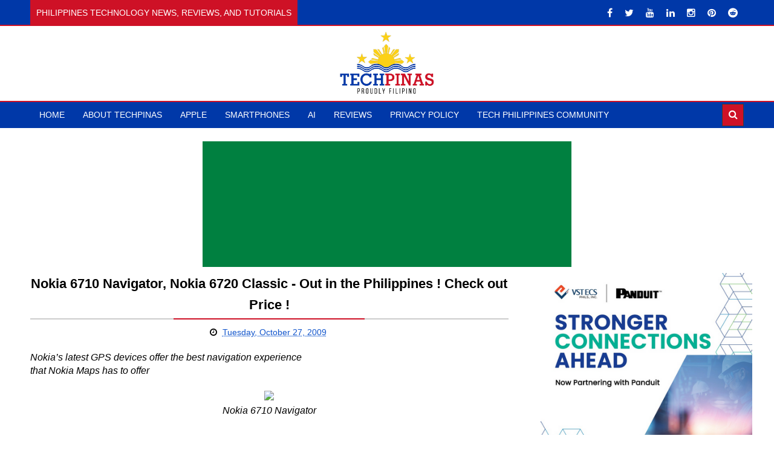

--- FILE ---
content_type: text/html; charset=UTF-8
request_url: https://www.techpinas.com/2009/10/nokia-6710-navigator-nokia-6720-classic.html
body_size: 35634
content:
<!DOCTYPE html>
<html class='v2' dir='ltr' xmlns='http://www.w3.org/1999/xhtml' xmlns:b='http://www.google.com/2005/gml/b' xmlns:data='http://www.google.com/2005/gml/data' xmlns:expr='http://www.google.com/2005/gml/expr'>
<head>
<link href='https://www.blogger.com/static/v1/widgets/335934321-css_bundle_v2.css' rel='stylesheet' type='text/css'/>
<!-- Statcounter code for TechPinas http://www.techpinas.com on Blogger -->
<script type="text/javascript">
//<![CDATA[
var sc_project=4825191; 
var sc_invisible=1; 
var sc_security="40dcc8da"; 
//]]>
</script>
<script type="text/javascript" src="https://www.statcounter.com/counter/counter_xhtml.js" async="async" ></script>
<noscript><div class="statcounter"><a title="Web Analytics" href="https://statcounter.com/" class="statcounter"><img class="statcounter" src="https://c.statcounter.com/4825191/0/40dcc8da/1/" alt="Web Analytics" referrerpolicy="no-referrer-when-downgrade" /></a></div></noscript>
<!-- End of Statcounter Code -->
<!-- Google tag (gtag.js) GA -->
<script async='async' src='https://www.googletagmanager.com/gtag/js?id=G-GG664SN3CV'></script>
<script>
  window.dataLayer = window.dataLayer || [];
  function gtag(){dataLayer.push(arguments);}
  gtag('js', new Date());

  gtag('config', 'G-GG664SN3CV');
</script>
<!-- Google Adsense -->
<script async='async' crossorigin='anonymous' src='https://pagead2.googlesyndication.com/pagead/js/adsbygoogle.js?client=ca-pub-1538405537804312'></script>
<!-- Google Adsense -->
<!-- Bing -->
<meta content='7C06DE2EEAA7165DCE556D5C98B57D50' name='msvalidate.01'/>
<!-- Bing -->
<!-- Pinterest -->
<meta content='b46321d8b8cd60c5cc95f867435614e1' name='p:domain_verify'/>
<!-- Pinterest -->
<!-- ShareThis -->
<script async='async' src='https://platform-api.sharethis.com/js/sharethis.js#property=59a85d382a5d0a0012b4b1ff&product=sticky-share-buttons' type='text/javascript'></script>
<!-- ShareThis -->
<meta content='Jw-lcAYyZo_megarsnbV8wS30e03y1GptqL-mjguOIw' name='google-site-verification'/>
<meta content='208909365803306' property='fb:pages'/>
<script async='async' src='https://pagead2.googlesyndication.com/pagead/js/adsbygoogle.js'></script>
<script> (adsbygoogle = window.adsbygoogle || []).push({ google_ad_client: "ca-pub-1538405537804312", enable_page_level_ads: true }); </script>
<!-- Facebook Share -->
<meta content='' property='og:title'/>
<meta content='https://www.techpinas.com/2009/10/nokia-6710-navigator-nokia-6720-classic.html' property='og:url'/>
<meta content='article' property='og:type'/>
<meta content='TechPinas | Philippines Technology News, Reviews, and Tutorials' property='og:site_name'/>
<meta content='http://img87.imageshack.us/img87/1460/nokia6710navigatortitan.jpg' property='og:image'/>
<meta content='1200' property='og:image:width'/>
<meta content='630' property='og:image:height'/>
<meta content='' name='og:description'/>
<meta content='284513248227159' property='fb:app_id'/>
<meta content='545503172' property='fb:admins'/>
<!-- Eng Facebook Share -->
<meta charset='utf-8'/>
<meta content='width=device-width, initial-scale=1' name='viewport'/>
<meta content='text/html; charset=UTF-8' http-equiv='Content-Type'/>
<meta content='blogger' name='generator'/>
<link href='https://www.techpinas.com/favicon.ico' rel='icon' type='image/x-icon'/>
<link href='https://www.techpinas.com/2009/10/nokia-6710-navigator-nokia-6720-classic.html' rel='canonical'/>
<link rel="alternate" type="application/atom+xml" title="TechPinas | Philippines Technology News, Reviews, and Tutorials - Atom" href="https://www.techpinas.com/feeds/posts/default" />
<link rel="alternate" type="application/rss+xml" title="TechPinas | Philippines Technology News, Reviews, and Tutorials - RSS" href="https://www.techpinas.com/feeds/posts/default?alt=rss" />
<link rel="service.post" type="application/atom+xml" title="TechPinas | Philippines Technology News, Reviews, and Tutorials - Atom" href="https://www.blogger.com/feeds/7029587151288514174/posts/default" />

<link rel="alternate" type="application/atom+xml" title="TechPinas | Philippines Technology News, Reviews, and Tutorials - Atom" href="https://www.techpinas.com/feeds/4061511112603979888/comments/default" />
<!--Can't find substitution for tag [blog.ieCssRetrofitLinks]-->
<link href='http://img87.imageshack.us/img87/1460/nokia6710navigatortitan.jpg' rel='image_src'/>
<meta content='https://www.techpinas.com/2009/10/nokia-6710-navigator-nokia-6720-classic.html' property='og:url'/>
<meta content='Nokia 6710 Navigator, Nokia 6720 Classic - Out in the Philippines ! Check out Price !' property='og:title'/>
<meta content='The Philippines&#39; Technology News Blog Website, Sharing Specs and Beyond to Help Build a Tech-Informed, Tech-Empowered Nation. Proudly Filipino.' property='og:description'/>
<meta content='https://lh3.googleusercontent.com/blogger_img_proxy/AEn0k_u3M0qo2Wwecvrvt6glRJLPaOreKzbhEck9KPCbqw3l6p64RESejk2XHQBkUonuKyrUu5foZLsSL58Ahvo4pHyanvnYXZoLrRGjC5ETSOulEcBAHSe6rNbFE6aX4xoC9ngR61-l=w1200-h630-p-k-no-nu' property='og:image'/>
<title>
Nokia 6710 Navigator, Nokia 6720 Classic - Out in the Philippines ! Check out Price ! - TechPinas
			
</title>
<!-- Description and Keywords (start) -->
<title>Nokia 6710 Navigator, Nokia 6720 Classic - Out in the Philippines ! Check out Price ! | TechPinas | Philippines Technology News, Reviews, and Tutorials</title>
<meta content='TechPinas is a Philippines-based technology news, reviews, and tutorials website with the vision of helping build a tech-informed and empowered nation. Situated in the social media capital of the world, we cover smartphones, laptops, accessories, gaming, product reviews, video content, Artificial Intelligence, Cybersecurity, social media, and internet trends.' name='description'/>
<meta content='Philippines, Technology, Gadgets, Smartphones, Laptops, Cameras, Apple, iPhone, Google, Samsung, Galaxy, Oppo, Vivo, realme, Infinix, itel, Tecno, ZTE, Honor, Huawei, Xiaomi, Nokia, Cherry Mobile, DJI, Sony, Canon, Globe Telecom, Smart Communications, DITO Mobile, Philips, Digital Locks, Gaming, Tech Reviews, Video Content, Content Creation, Vlogging, Blogging, Internet, Social Media, AI, Artificial Intelligence, Cybersecurity' name='Keywords'/>
<meta content='global' name='target'/>
<meta content='Index,follow' name='Robots'/>
<meta content='ALL' name='SPIDERS'/>
<meta content='ALL' name='WEBCRAWLERS'/>
<!-- Description and Keywords (end) -->
<meta content='Nokia 6710 Navigator, Nokia 6720 Classic - Out in the Philippines ! Check out Price !' property='og:title'/>
<meta content='https://www.techpinas.com/2009/10/nokia-6710-navigator-nokia-6720-classic.html' property='og:url'/>
<meta content='article' property='og:type'/>
<meta content='http://img87.imageshack.us/img87/1460/nokia6710navigatortitan.jpg' property='og:image'/>
<meta content='TechPinas | Philippines Technology News, Reviews, and Tutorials' property='og:site_name'/>
<meta content='https://www.techpinas.com/' name='TechPinas:domain'/>
<meta content='Nokia 6710 Navigator, Nokia 6720 Classic - Out in the Philippines ! Check out Price !' name='TechPinas:title'/>
<meta content='summary_large_image' name='TechPinas:card'/>
<meta content='http://img87.imageshack.us/img87/1460/nokia6710navigatortitan.jpg' name='TechPinas:image'/>
<meta content='Nokia 6710 Navigator, Nokia 6720 Classic - Out in the Philippines ! Check out Price !' name='TechPinas:title'/>
<!-- Social Media meta tag need customer customization -->
<meta content='284513248227159' property='fb:app_id'/>
<meta content='545503172' property='fb:admins'/>
<meta content='@techpinas' name='TechPinas:site'/>
<meta content='@techpinas' name='TechPinas:creator'/>
<link href='https://maxcdn.bootstrapcdn.com/font-awesome/4.5.0/css/font-awesome.min.css' rel='stylesheet'/>
<link href='//fonts.googleapis.com/css?family=SF+Pro:400,500' rel='stylesheet' type='text/css'/>
<link href='https://fonts.googleapis.com/css?family=SF+Pro+Display:400,500,700,900' rel='stylesheet' type='text/css'/>
<style id='page-skin-1' type='text/css'><!--
/*
-----------------------------------------------
Blogger Template Style
Name:        Astonish
Author :     https://www.soratemplates.com
License:     Premium Version
----------------------------------------------- */
/* Variable definitions
====================
<Variable name="keycolor" description="Main Color" type="color" default="#0038A8"/>
<Variable name="main_nav_bg" description="Main Navigation Bar Background Color" type="color" default="#0038A8"/>
<Variable name="logo_ad_container_bg" description="Logo And Ad Container Background Color" type="color" default="#333"/>
<Variable name="eeeColor" description="#eee Color" type="color" default="#eee"/>
<Variable name="cccColor" description="#ccc Color" type="color" default="#ccc"/>
<Variable name="footer_bg" description="Background Color Of The Footer" type="color" default="#0038A8"/>
*/
/*======================================
Styles
======================================*/
/* https://meyerweb.com/eric/tools/css/reset/
v2.0 | 20110126
License: none (public domain)
*/
html, body, div, span, applet, object, iframe,
h1, h2, h3, h4, h5, h6, p, blockquote, pre,
a, abbr, acronym, address, big, cite, code,
del, dfn, em, img, ins, kbd, q, s, samp,
small, strike, strong, sub, sup, tt, var,
b, u, i, center,
dl, dt, dd, ol, ul, li,
fieldset, form, label, legend,
table, caption, tbody, tfoot, thead, tr, th, td,
article, aside, canvas, details, embed,
figure, figcaption, footer, header, hgroup,
menu, nav, output, ruby, section, summary,
time, mark, audio, video {
margin: 0;
padding: 0;
border: 0;
vertical-align: baseline;
}
body {
line-height: 1;
}
ol, ul {
list-style: none;
}
blockquote, q {
quotes: none;
}
blockquote:before, blockquote:after,
q:before, q:after {
content: &#39;&#39;;
content: none;
}
table{
border-collapse:collapse;
border:1px solid #000;
}
table td{
border:1px solid #000;
vertical-align: middle;
}
table, th, td {
border: 1px solid black;
border-collapse: collapse;
}
th, td {
padding: 15px;
}
table.table1{
border-collapse:collapse;
border:2px ;
}
table.table1 td{
border:2px ;
vertical-align: middle;
}
table.table1 th{
border:2px ;
}
empty-cells: show;
}
.post iframe {
max-width:100%;
}
.post-body .separator a {
margin-left: auto !important;
margin-right: auto !important;
}
.post-body img {
max-width: 100%;
height: auto;
}
/*======================================
General Styles
======================================*/
.clearfix { zoom: 1; }
.clearfix:before,
.clearfix:after { content: ''; display: table; width: 0; height: 0;}
.clearfix:after { clear: both; }
*, *:before, *:after{
transition: all 0.3s ease-in-out;
-webkit-transition: all 0.3s ease-in-out;
box-sizing: border-box;
-webkit-box-sizing: border-box;
}
body {
overflow-x: hidden;
font-family: 'Arial';
}
.section, .widget {
margin: 0;
padding: 0;
}
h1, h2, h3, h4, h5, h6 {
color: inherit;
}
a, a:visited, a:link{
color: inherit;
text-decoration: none;
}
input{
border: none;
box-sizing: border-box;
}
.container{
max-width: 1180px;
margin: 0 auto;
}
.date-header {
display: none;
}
.widget li {
padding: 0;
}
.widget ul {
padding: 0;
}
.blog-feeds, .feed-links {
display: none;
}
.iframe-container
{
position: relative;
padding-bottom: 80%;
padding-top: 0px; height: 0; overflow: hidden;
}
.icon {
padding-right: 5px;
}
.heading {
font-family: 'Arial';
}
.post-icons img {
width: auto !important;
}
.post img {
max-width: 100%;
max-height: auto;
}
.post a {
color:#15c;
}
.hide {
display: none !important;
}
.show {
display: block !important;
}
.Header h1 {
margin-bottom: 0;
}
/*===============================================
Header
===============================================*/
.top-nav-wrapper {
background: #0038A8;
height: 43px;
overflow: hidden;
border-bottom: 2px solid #CE1126;
}
#top-nav .HTML {
color: #fff;
float: left;
}
#top-nav .LinkList {
float: right;
}
#top-nav .LinkList li {
float: left;
}
#top-nav .LinkList li a {
color: #fff;
display: block;
padding: 0 10px;
line-height: 43px;
}
#top-nav .LinkList li a:hover {
background: #CE1126;
}
#top-nav .LinkList:only-child {
float: none;
text-align: center;
}
#top-nav .LinkList .widget-content {
display: inline-block;
}
.Header .description {
color: #fff;
line-height: 1.6;
}
span.news-ticker-header {
display: inline-block;
background: #CE1126;
height: 43px;
padding: 0 10px;
font-size: 0.875rem;
line-height: 43px;
text-transform: uppercase;
font-weight: 500;
vertical-align: top;
margin-right: 10px;
}
#news-ticker {
display: inline-block;
}
#news-ticker li {
height: 43px;
line-height: 43px;
}
.ticker-title {
color: #fff;
}
.ticker-title .heading {
font-size: .875rem;
}
/* Logo and ad
------------------------------------*/
.logo-and-ad-container {
background: #ffffff;
padding: 8px 0;
}
#logo-and-ad-container {
display: table;
height: 100px;
}
#logo-and-ad-container .widget {
display: table-cell;
width: 100%;
vertical-align: middle;
}
#logo-and-ad-container .HTML .widget-content {
width: 0px;
height: 0px;
}
/* Main Menu
------------------------------------*/
.main-nav-wrapper {
background: #0038A8;
height: 45px;
border-top: 2px solid #CE1126;
}
.main-nav-wrapper .container {
position: relative;
}
#main-nav {
float: left;
}
#main-nav li {
float: left;
color: #fff;
}
#main-nav li a {
display: block;
font-size: .875rem;
text-transform: uppercase;
font-weight: 500;
line-height: 43px;
padding: 0 15px;
}
#main-nav li a:hover {
background: #CE1126;
}
#mobile-main-nav-btn {
display: none;
}
/* Search box
-------------------------------------*/
.main-nav-wrapper .search {
position: absolute;
right: 0;
padding: 3px 0;
}
form#search-form {
position: relative;
}
form#search-form:hover #search-input {
width: 210px;
}
form#search-form:after {
content: '\f002';
font-family: 'fontawesome';
color: #fff;
position: absolute;
right: 10px;
top: 10px;
}
#search-input:focus {
width: 210px;
}
#search-input {
width: 23px;
border: 1px solid #3A3A3A;
outline: none;
padding: 10px;
padding-right: 30px;
padding-left: 4px;
box-sizing: border-box;
background: #CE1126;
color: #fff;
}
/*===============================================
Slider
===============================================*/
body[data-main="false"] #slider {
display: none;
}
#slider {
height: 000px;
}
#slider .widget-content {
font-size: 0;
}
.slider {
position: relative;
overflow: hidden;
}
.slider-item {
float: left;
width: 33.33333333%;
height: 100%;
position: relative;
display: table;
}
.slider-item-info {
display: table-cell;
vertical-align: middle;
text-align: center;
background: rgba(0, 0, 0, .7);
position: relative;
padding: 15px;
}
.slider-inside {
height: 400px;
}
.slider .heading {
margin-top: 20px;
margin-bottom: 30px;
text-transform: capitalize;
font-size: 1.5rem;
font-weight: 700;
line-height: 1.6;
color: #fff;
}
button#left, button#right {
position: absolute;
top: 48%;
z-index: 2;
display: none;
border: 0;
background: rgba(0,0,0,.7);
color: #fff;
font-size: 1.4rem;
width: 40px;
height: 40px;
text-align: center;
line-height: 40px;
border-radius: 50%;
cursor: pointer;
outline: 0;
}
button#left {
left: 15px;
padding-right: 10px;
padding-top: 2px;
}
button#right {
right: 15px;
padding-left: 10px;
padding-top: 2px;
}
.slider-category {
color: #fff !important;
font-family: 'Roboto';
font-size: 0.875rem;
font-weight: 500;
text-transform: uppercase;
display: inline-block;
padding: 10px;
background: #CE1126;
}
.slider-post-info {
color: #fff;
font-size: .875rem;
border-top: 1px solid #fff;
border-bottom: 1px solid #fff;
padding: 10px;
margin: 0 55px;
}
.slider .writer {
margin-right: 50px;
}
/*===============================================
Featured Posts
===============================================*/
body[data-main="false"] .featured-posts-wrapper {
display: none;
}
.featured-posts-wrapper {
padding: 0px 0;
background: #f4f4f4;
border-bottom: 0px solid #cccccc;
}
.featured-posts-wrapper .widget-content {
font-size: 0;
}
li.featured-posts-item {
float: left;
width: 23.4110169491%;
margin-right: 2.118644066%;
background: #444;
color: #fff;
position: relative;
}
.featured-posts-item:last-child {
margin-right: 0;
}
.featured-posts-item:hover {
transform: scale(1.1);
box-shadow: 0 0 10px #000;
-webkit-box-shadow: 0 0 10px #000;
background: #CE1126;
}
.featured-posts-image {
display: block;
width: 100%;
padding: 31% 0;
}
.featured-posts-title {
padding: 8px 12px;
display: block;
line-height: 1.6;
font-weight: 500;
}
.featured-posts-title .heading {
font-size: 1rem;
}
.featured-posts-comments {
background-color: #CE1126;
font-size: 1rem;
padding: 5px 10px;
position: absolute;
left: 10px;
top: 10px;
}
.featured-posts-comments:before {
content: '';
border-bottom: 4px solid transparent;
border-right: 4px solid transparent;
border-left: 4px solid #CE1126;
border-top: 4px solid #CE1126;
position: absolute;
bottom: -8px;
left: 0;
}
/*========================================
Blog Posts
========================================*/
#responsive-ad-1 {
margin-top: 0px;
}
#responsive-ad-1 ~ .main-content {
padding-top: 10px;
}
.responsive {
max-width: 100%; /* Ensures the image doesn't exceed its container's width */
height: auto;    /* Maintains the aspect ratio, preventing the image from being stretched or squashed */
display: block;  /* Optional: Helps with alignment in some layouts */
}
.main-content {
padding: 50px 0;
}
.blog-posts-wrapper {
float: left;
width: 67%;
}
.blog-posts-wrapper .HTML .widget-content {
font-size: 0;
}
body[data-main="true"] .Blog {
margin-bottom: 45px;
}
.post-outer {
padding: 20px 0;
border-bottom: 2px solid #cccccc;
}
.post-outer:first-child {
padding-top: 0;
}
.post-image-wrapper {
float: left;
width: 41%;
margin-right: 20px;
height: 220px;
position: relative;
z-index: 3;
overflow: hidden;
}
.post-image-wrapper:hover .post-image {
transform: scale(1.1);
}
.post-image-wrapper .post-image {
height: 220px;
width: 100%;
display: block;
}
.post-outer .post-title {
font-size: 1.4rem;
font-weight: 700;
margin-bottom: 20px;
}
.post-title a:hover {
color: #CE1126;
}
ul.post-meta {
background: #eaeaea;
padding: 0 !important;
text-align: center;
font-size: .875rem;
height: 40px;
margin-left: 43.5% !important;
margin-bottom: 20px !important;
line-height: 40px !important;
}
ul.post-meta > li {
margin-right: 9%;
display: inline;
list-style: square;
}
.post-comment-link {
margin-right: 0 !important;
}
.summary {
font-size: 1rem;
line-height: 1.7;
}
a.read-more {
font-size: .875rem;
font-weight: 700;
float: right;
margin-top: 7px;
text-decoration: underline;
}
a.read-more:hover {
color: #CE1126;
}
.item .post-outer {
border: 0;
padding: 0;
}
.item .post-header {
margin-bottom: 20px;
text-align: center;
}
.item .post-header .entry-title {
text-align: center;
padding-bottom: 5px;
position: relative;
border-bottom: 2px solid #ccc;
margin-bottom: 10px;
}
.item .entry-title:before {
content: '';
position: absolute;
bottom: -2px;
left: 30%;
right: 30%;
height: 2px;
background: #CE1126;
}
.item .post-footer {
font-size: .875rem;
}
.item .post-author.vcard {
margin-right: 0px;
}
.item .post-timestamp {
margin-left: 0;
}
.item .post-body a[style="margin-left: 1em; margin-right: 1em;"] {
margin-left: 0 !important;
margin-right: 0 !important;
}
.item .post-labels {
display:none;
visibility:hidden;
margin-top: 30px;
margin-bottom: 30px;
}
.item .labels-head {
text-transform: uppercase;
font-size: .875rem;
font-weight: 700;
margin-right: 10px;
}
.item .post-label-anchor {
border: 1px solid #999;
padding: 7px;
font-size: .75rem;
color: #555;
}
.item .post-share {
text-align: center;
position: relative;
font-size: 0;
color: #fff;
background: #eee;
padding: 10px;
margin-bottom: 30px;
}
.item .post-share_link {
font-size: .875rem;
display: inline-block;
background: #898989;
border-radius: 50%;
margin-left: 5px;
width: 30px;
height:30px;
line-height: 30px;
position: relative;
z-index: 2;
}
.item .post-share_link:hover {
background: #CE1126;
}
#blog-pager > span a {
display: block;
background: #444;
padding: 10px;
color: #fff;
}
#blog-pager > span a:hover {
background: #CE1126;
}
/* ######## Comment Form Widget ######################### */
.comment-form {
overflow:hidden;
}
iframe.blogger-iframe-colorize,
iframe.blogger-comment-from-post {
height: 283px!important
}
.comments h3 {
line-height:normal;
text-transform:uppercase;
color:#333;
font-weight:bold;
margin:0 0 20px 0;
font-size:14px;
padding:0 0 0 0;
}
h4#comment-post-message {
display:none;
margin:0 0 0 0;
}
.comments{
clear:both;
margin-top:10px;
margin-bottom:0
}
.comments .comments-content{
font-size:13px;
margin-bottom:8px
}
.comments .comments-content .comment-thread ol{
text-align:left;
margin:13px 0;
padding:0
}
.comments .avatar-image-container {
background:#fff;
border:1px solid #DDD;
overflow:hidden;
padding:6px;
}
.comments .comment-block{
position:relative;
background:#fff;
padding:15px;
margin-left:60px;
border-left:3px solid #ddd;
border-top:1px solid #DDD;
border-right:1px solid #DDD;
border-bottom:1px solid #DDD;
}
.comments .comment-block:before {
content:"";
width:0px;
height:0px;
position:absolute;
right:100%;
top:14px;
border-width:10px;
border-style:solid;
border-color:transparent #DDD transparent transparent;
display:block;
}
.comments .comments-content .comment-replies{
margin:8px 0;
margin-left:60px
}
.comments .comments-content .comment-thread:empty{
display:none
}
.comments .comment-replybox-single {
background:#f0f0f0;
padding:0;
margin:8px 0;
margin-left:60px
}
.comments .comment-replybox-thread {
background:#f0f0f0;
margin:8px 0 0 0;
padding:0;
}
.comments .comments-content .comment{
margin-bottom:6px;
padding:0
}
.comments .comments-content .comment:first-child {
padding:0;
margin:0
}
.comments .comments-content .comment:last-child {
padding:0;
margin:0
}
.comments .comment-thread.inline-thread .comment, .comments .comment-thread.inline-thread .comment:last-child {
margin:0px 0px 5px 30%
}
.comment .comment-thread.inline-thread .comment:nth-child(6) {
margin:0px 0px 5px 25%;
}
.comment .comment-thread.inline-thread .comment:nth-child(5) {
margin:0px 0px 5px 20%;
}
.comment .comment-thread.inline-thread .comment:nth-child(4) {
margin:0px 0px 5px 15%;
}
.comment .comment-thread.inline-thread .comment:nth-child(3) {
margin:0px 0px 5px 10%;
}
.comment .comment-thread.inline-thread .comment:nth-child(2) {
margin:0px 0px 5px 5%;
}
.comment .comment-thread.inline-thread .comment:nth-child(1) {
margin:0px 0px 5px 0;
}
.comments .comments-content .comment-thread{
margin:0;
padding:0
}
.comments .comments-content .inline-thread{
background:#fff;
border:1px solid #DDD;
padding:15px;
margin:0
}
.comments .comments-content .icon.blog-author {
display:inline;
}
.comments .comments-content .icon.blog-author:after {
content: "Admin";
background: #FFD439;
color: #000;
font-size: 11px;
padding: 2px 5px;
}
.comment-header {
text-transform:uppercase;
font-size:12px;
}
.comments .comments-content .datetime {
margin-left: 6px;
}
.comments .comments-content .datetime a {
color:#888;
}
.comments .comment .comment-actions a {
display:inline-block;
color:#333;
font-weight:bold;
font-size:10px;
line-height:15px;
margin:4px 8px 0 0;
}
.comments .continue a {
color:#333;
display:inline-block;
font-size:10px;
}
.comments .comment .comment-actions a:hover, .comments .continue a:hover{
text-decoration:underline;
}
.blogger-tab{
display:block;
}
.cmm-tabs .content-tab {
background-color: transparent;
padding: 0;
}
.cmm-tabs-header {
margin-bottom: 10px;
border-bottom: 2px solid #eee;
position: relative;
}
.cmm-tabs-header h3 {
display: inline-block;
font-size: 18px;
margin: 0;
border-bottom: 2px solid #777;
color: #010101;
top: 2px;
font-weight: 500;
padding-bottom: 2px;
}
.cmm-tabs-header h3 h9 {
display: none;
}
.simplyTab .cmm-tabs-header .wrap-tab {
float: right;
}
.cmm-tabs-header .wrap-tab a {
height: auto;
line-height: 1.2em;
padding: 3px 5px;
font-size: 14px;
display: inline-block;
}
.cmm-tabs-header .wrap-tab li {
float: left;
width: auto;
}
.facebook-tab,
.fb_iframe_widget_fluid span,
.fb_iframe_widget iframe {
width: 100%!important;
}
.cmm-tabs.simplyTab .content-tab {
background-color: transparent;
padding: 0;
margin-top: 20px;
}
.cmm-tabs.simplyTab .wrap-tab li a {
border-radius: 2px;
text-transform: uppercase;
color: #FFF;
font-weight: 500;
background-color: #010101;
font-size: 12px;
}
.cmm-tabs.simplyTab .wrap-tab li a.activeTab {
background-color: #ffffff;
color:#010101;
}
.cmm-tabs.simplyTab .wrap-tab {
float: right;
}
.cmm-tabs.simplyTab .wrap-tab li {
margin-left: 5px;
list-style: none;
}
.wrap-tab {
list-style: none;
}
.content-tab {
transition: all .0s ease;
-webkit-transition: all .0s ease;
-moz-transition: all .0s ease;
-o-transition: all .0s ease;
}
/* Related Posts
----------------------------------------------*/
#related-posts {
margin-bottom: 30px;
}
#related-posts p {
font-weight: 700;
text-align: center;
margin-bottom: 10px;
text-transform: uppercase;
border-bottom: 2px solid #cccccc;
}
#related-posts ul {
margin: 0 !important;
padding: 0 !important;
}
.related-post-item {
float: left;
width: 31.666666666%;
background: #eeeeee;
margin-right: 2.5% !important;
}
.related-post-item:last-child {
margin-right: 0 !important;
}
.related-post-item:hover {
background: #444;
}
.related-post-item:hover .related-post-title a {
color: #fff;
}
.related-post-img {
display: block;
width: 100%;
padding: 34% 0;
}
.related-post-title {
font-family: 'Arial';
font-size: 0.875rem;
font-weight: 700;
line-height: 1.7;
}
.related-post-title a {
display: block;
padding: 10px;
}
/* Pagination
---------------------------------------*/
.index .pagination {
margin-top: 20px;
text-transform: capitalize;
}
.index .pagination-item,
.pagination-cont {
display: inline-block;
padding: 10px;
background: #444;
color: #fff !important;
margin-right: 5px;
}
.index .pagination-item:hover,
.index .pagination-cont:hover {
background: #CE1126;
}
.index .pagination-item.active-page {
background: #CE1126;
}
/*========================================
Home Widgets Styles
========================================*/
body[data-main="false"] .home-widgets {
display: none;
}
.blog-posts-wrapper .widget {
margin-bottom: 45px;
}
.blog-posts-wrapper .widget > .title {
background: #eeeeee;
margin-bottom: 25px;
padding: 10px;
text-transform: uppercase;
font-size: 1.2rem;
color: #FFF;
font-weight: 380;
text-align: center;
border-left: 6px solid #CE1126;
border-right: 6px solid #CE1126;
border-top-right-radius: 16px;
border-bottom-left-radius: 16px;
position: relative;
z-index: 1;
}
.blog-posts-wrapper .widget > .title:before {
content: '';
position: absolute;
top: 0;
bottom: 0;
left: 30%;
right: 30%;
background: #CE1126;
z-index: -1;
}
/* bleft
---------------------------------------*/
.bleft .big-post{
width: 48%;
float: left;
}
.big-post-image {
width: 100%;
padding: 30% 0;
display: block;
}
.big-post-title {
display: block;
padding: 10px 17px;
text-transform: capitalize;
line-height: 1.6;
text-align: center;
background: #fff;
color: #000;
width: 93%;
margin: 0 auto;
margin-top: -20px;
}
.big-post-title .heading {
font-size: 1.2rem;
font-weight: 700;
}
.big-post-title:hover .heading {
color: #CE1126;
}
.big-post-summary {
padding: 4px 17px;
font-size: 0.875rem;
line-height: 1.7;
font-weight: 500;
color: #494949;
margin-bottom: 11px;
}
.big-post-info {
padding: 10px;
background: #CE1126;
text-align: center;
color: #fff;
}
.bleft .publish-date,
.bleft .comments {
font-size: 0.875rem;
white-space: nowrap;
}
.bleft .comments {
margin-left: 7%;
}
.big-post-info .publish-date:after {
content: '::';
padding-left: 7%;
}
.small-posts-wrapper {
float: right;
width: 48%;
overflow: hidden;
}
.small-post {
background: #eeeeee;
padding: 10px !important;
margin-bottom: 10px !important;
border-left: 3px solid #CE1126;
}
.small-post-title {
display: block;
line-height: 1.6;
margin-bottom: 10px;
}
.small-post-title .heading {
font-size: 1rem;
font-weight: 700;
}
.small-post-title:hover .heading {
color: #CE1126;
}
.small-post .comments {
margin-left: 10%;
}
/* grids
---------------------------------------*/
.grids .big-post {
width: 48%;
float: left;
margin-right: 4% !important;
position: relative;
overflow: hidden;
}
.grids .big-post:nth-child(even) {
margin-right: 0 !important;
}
.grids .big-post:first-child {
margin-bottom: 20px;
}
.grids .big-post-summary {
padding: 0;
}
.grids .post-share {
position: absolute;
top: 15px;
left: 15px;
background: #CE1126;
color: #fff;
transform: translateX(-140%);
-webkit-transform: translateX(-140%);
}
.grids .post-share:hover {
transform: translateX(0);
-webkit-transform: translateX(0);
}
.grids .big-post-image:hover ~ .post-share,
.grids .big-post-title:hover ~ .post-share {
transform: translateX(0);
-webkit-transform: translateX(0);
}
.grids .post-share_link {
padding: 10px;
display: inline-block;
font-size: .875rem;
}
.grids .post-share_link:hover {
background: #000;
}
/* twocolumns
---------------------------------------*/
li.twocolumns-content_item {
float: left;
width: 48%;
margin-right: 4%;
padding: 10px;
background: #eeeeee;
border-bottom: 2px solid #cccccc;
}
li.twocolumns-content_item:nth-child(even) {
margin-right: 0;
margin-bottom: 10px;
}
.post-image-square {
display: block;
float: left;
width: 81px;
height: 81px;
margin-right: 15px;
border-radius: 50%;
position: relative;
z-index: 3;
}
.post-image-square:hover {
border-radius: 0;
}
.twocolumns .post-title {
display: block;
margin-bottom: 3.5%;
line-height: 1.6;
font-family: 'Arial';
}
.twocolumns .post-title .heading {
font-size: 0.875rem;
font-weight: 700;
}
.twocolumns .heading:hover {
color: #CE1126;
}
.twocolumns .publish-date,
.twocolumns .comments {
font-size: 0.75rem;
font-weight: 500;
}
.twocolumns .publish-date {
margin-right: 30px;
}
/* bsummary
---------------------------------------*/
.bsummary .big-post {
float: left;
width: 51.18110236220%;
height: 310px;
position: relative;
}
.bsummary .big-post .post-image {
position: relative;
display: block;
height: 310px;
border-radius: 10px;
}
.bsummary .big-post .post-title {
position: absolute;
bottom: 0;
right: 0;
left: 0;
color: #fff;
padding: 10px 15px;
font-size: 1.2rem;
font-weight: 700;
line-height: 1.6;
text-transform: capitalize;
font-family: 'Arial';
background-color: rgba(0,0,0, 0.7);
border-bottom-left-radius: 10px;
border-bottom-right-radius: 10px;
}
.bsummary .post-image:hover .post-title {
background: #CE1126;
color: #fff;
}
.bsummary .other-posts {
float: right;
width: 45%;
line-height: 1.6;
}
.bsummary .content-item {
clear: both;
border-bottom: 1px solid #ccc;
padding: 16px 0;
}
.bsummary .content-item:first-child {
padding-top: 0;
}
.bsummary .content-item:last-child {
padding-bottom: 0;
border-bottom: 0;
}
.bsummary .other-posts .post-title {
display: block;
margin-bottom: 3.5%;
}
.bsummary .other-posts .post-title .heading {
font-size: 0.875rem;
font-weight: 700;
}
.bsummary .other-posts .heading:hover {
color: #CE1126;
}
.bsummary .publish-date,
.bsummary .comments {
font-size: 0.75rem;
font-weight: 500;
}
.bsummary .publish-date {
margin-right: 30px;
}
.icon {
transition: all 0s ease-in-out;
}
/*========================================
Sidebar
========================================*/
.sidebar-wrapper {
float: right;
width: 28.5%;
}
.sidebar-wrapper .widget {
margin-bottom: 30px;
}
.sidebar-wrapper .HTML .widget-content {
font-size: 0;
}
.sidebar-wrapper .widget > h2 {
background: #eeeeee;
margin-bottom: 20px;
padding: 10px;
text-transform: uppercase;
font-size: 1rem;
color: #000;
text-align: center;
border-left: 6px solid #CE1126;
border-right: 6px solid #CE1126;
border-top-right-radius: 16px;
border-bottom-left-radius: 16px;
}
/* Social Counter
-----------------------------------------*/
.social_item-wrapper {
float: left;
width: 30.6%;
text-align: center;
margin-right: 4% !important;
margin-bottom: 15px !important;
color: #fff;
}
.social_item-wrapper:nth-child(3n+3) {
margin-right: 0 !important;
}
.social_item {
position: relative;
display: block;
padding: 10px 0;
border-radius: 4px;
font-size: 0.875rem;
overflow: hidden;
border: 1px solid rgba(0,0,0,.2);
box-shadow: inset 0 1px 0px rgba(255, 255, 255, 0.4);
-webkit-box-shadow: inset 0 1px 0px rgba(255, 255, 255, 0.4);
}
.social_facebook {
background-color: #507cb3;
}
.social_twitter {
background-color: #38A3E9;
}
.social_youtube {
background-color: #CE362F;
}
.social_google-plus {
background-color: #EC4637;
}
.social_rss {
background-color: #F88B02;
}
.social_dribbble {
background-color: #EA4E89;
}
.social_instagram {
background-color: #8E714D;
}
.social_pinterest {
background-color: #CA2027;
}
.social_linkedin {
background-color: #0275B6;
}
.social_icon {
position: relative;
margin-bottom: 8px;
font-size: 1rem;
z-index: 2;
background: rgba(0, 0, 0, 0.18);
width: 35px;
height: 35px;
border-radius: 10px;
color: #FFF;
line-height: 35px;
text-align: center;
border-bottom: 1px solid rgba(255, 255, 255, 0.36);
border-top: 1px solid rgba(0, 0, 0, 0.18);
}
.social_num {
position: relative;
z-index: 2;
}
/* Follow By Email
-----------------------------------------*/
.follow-by-email-inner td:first-child {
display: block;
margin-bottom: 10px;
}
.FollowByEmail .subhead {
font-size: 0.875rem;
line-height: 1.7;
margin-bottom: 15px;
}
.FollowByEmail .follow-by-email-inner .follow-by-email-address {
width: 100%;
display: block;
height: 43px;
font-size: 12px;
background-color: #F8F8F8;
padding-left: 10px;
border: 1px solid #ccc;
}
.follow-by-email-inner td:last-child {
position: relative;
display: block;
width: 100%;
}
.FollowByEmail .follow-by-email-inner .follow-by-email-submit {
width: 100%;
margin: 0;
border: 0;
border-radius: 2px;
-moz-border-radius: 2px;
background: #000;
background: #CE1126;
color: #fff;
cursor: pointer;
font-size: 13px;
height: 33px;
}
.follow-by-email-address:focus {
outline: 0;
background-color: #DEDEDE !important;
}
.follow-by-email-inner td:last-child:hover .follow-by-email-submit {
background-color: #000;
color: #fff;
}
.follow-by-email-inner td:last-child:hover:before {
color: #fff;
}
/* Popular Posts
-----------------------------------------*/
.PopularPosts .widget-content li {
border-bottom: 1px solid #E6E6E6;
padding: 10px 0 8px;
}
.PopularPosts .widget-content li:first-child {
padding-top: 0;
}
.PopularPosts .widget-content li:last-child {
border-bottom: 0;
padding-bottom: 0;
}
.PopularPosts .item-thumbnail {
float: none;
display: table-cell;
}
.PopularPosts .item-thumbnail img {
width: 75px;
height: 70px;
padding-right: 0 !important;
border: 2px solid #e6e6e6;
}
.PopularPosts .item-thumbnail img:hover {
border-color: #CE1126 !important;
}
.PopularPosts .item-title {
padding-left: 13px;
display: table-cell;
vertical-align: middle;
line-height: 1.7;
font-family: 'Roboto';
font-size: 0.875rem;
font-weight: 700;
text-transform: capitalize;
}
.PopularPosts .item-title a:hover {
color: #CE1126;
}
/* Labels
-----------------------------------------*/
.sidebar-wrapper .Label .widget-content {
font-size: 0;
}
.cloud-label-widget-content {
text-align: left;
}
.label-size {
line-height: 1.2;
font-size: .875rem;
opacity: 1;
color: #fff;
background: #4a4a4a;
display: inline-block;
margin-right: 4px;
margin-bottom: 4px;
}
.label-size a {
display: inline-block;
padding: 10px 5px;
font-size: .875rem;
}
.label-size a:only-child {
padding: 10px;
border: 1px solid #ccc;
}
.label-size a:only-child:hover {
background: #CE1126;
color: #fff;
border-color: #CE1126;
}
.label-count {
white-space: nowrap;
display: inline-block;
padding: 10px;
background: #CE1126;
font-size: .875rem;
}
/* Random & Recent Posts
-----------------------------------------*/
.randomposts2 .post-wrapper,
.recentposts2 .post-wrapper {
position: relative;
margin-bottom: 10px !important;
overflow: hidden;
}
.randomposts2 .post-image,
.recentposts2 .post-image {
display: block;
width: 100%;
padding: 31% 0;
}
.randomposts2 .post-image:before,
.recentposts2 .post-image:before {
content: '';
position: absolute;
top: 0;
left: 0;
right: 0;
bottom: 0;
background: rgba(0, 0, 0, 0.5);
z-index: 2;
}
.title-summary-wrapper {
position: absolute;
left: 0;
right: 0;
bottom: 0;
padding: 10px;
transform: translateY(49%);
-webkit-transform: translateY(49%);
z-index: 2;
}
.post-wrapper:hover .title-summary-wrapper {
transform: translateY(0%);
-webkit-transform: translateY(0%);
}
.randomposts2 .post-title,
.recentposts2 .post-title {
display: block;
color: #fff;
font-weight: 700;
line-height: 1.6;
margin-bottom: 40px;
}
.randomposts2 .post-title .heading,
.recentposts2 .post-title .heading {
font-size: 1rem;
}
.randomposts2 .post-summary,
.recentposts2 .post-summary {
font-size: .875rem;
line-height: 1.6;
color: #fff;
z-index: 3;
padding: 0;
}
.post-wrapper:hover .post-title {
margin-bottom: 10px;
}
#footer-wrapper .recentposts1 .post-image,
#footer-wrapper .randomposts1 .post-image {
border: 2px solid #545454;
}
/* Recent Posts
-----------------------------------------*/
.recent-post-item {
display: table;
border-bottom: 1px solid #e6e6e6;
padding: 10px 0 !important;
}
.recent-post-item:first-child {
padding-top: 0 !important;
}
.recentposts1 .post-image {
position: relative;
display: table-cell;
width: 75px;
height: 70px;
border: 2px solid #e6e6e6;
z-index: 2;
}
.recentposts1 .post-title {
display: table-cell;
vertical-align: middle;
padding-left: 10px;
font-family: 'Roboto', serif;
line-height: 1.7;
text-transform: capitalize;
}
.recentposts1 .post-title .heading {
font-size: 0.875rem;
font-weight: 700;
}
.recentposts1 .heading:hover {
color: #CE1126;
}
.recentposts1 .post-image:hover {
border-color: #CE1126 !important;
}
/* Random Posts
-----------------------------------------*/
.randomposts1 .post-wrapper {
padding: 10px 0 !important;
border-bottom: 1px solid #e6e6e6;
}
.randomposts1 .post-wrapper:first-child {
padding-top: 0 !important;
}
.randomposts1 .post-wrapper:last-child {
border-bottom: 0;
padding-bottom: 0;
}
.random_post-image {
position: relative;
float: left;
width: 75px;
height: 70px;
margin-right: 10px;
border: 2px solid #e6e6e6;
z-index: 2;
}
.random_post-image:hover {
border-color: #CE1126 !important;
}
.random_post-title {
font-family: 'Arial';
font-size: 0.875rem;
font-weight: 700;
line-height: 1.7;
text-transform: capitalize;
}
.random_post-title:hover {
color: #CE1126;
}
.randomposts1 .post-comments {
float: right;
font-size: 0.75rem;
margin-top: 10px;
font-weight: 700;
color: #aaa;
}
/* Featured Post
-----------------------------------------*/
.FeaturedPost h3 {
margin-bottom: 15px;
font-size: 1rem;
}
.FeaturedPost h3 a {
font-family: 'Arial';
font-weight: 700;
color: #F9F9F9;
text-decoration: underline;
}
.sidebar-wrapper .FeaturedPost h3 a {
color: #000;
}
.FeaturedPost h3 a:hover {
color: #CE1126;
}
.FeaturedPost p {
font-size: .875rem;
line-height: 1.6;
margin-bottom: 20px;
}
.FeaturedPost .image {
border-radius: 5px;
}
/* Flickr
-----------------------------------------*/
.flickr_badge_image {
float: left;
margin-right: 8px;
margin-bottom: 3px;
}
/* Sidebar Tabs
-----------------------------------------*/
.sidebartabs-wrapper {
margin-bottom: 20px;
}
.sidebartabs {
position: relative;
width: 100%;
background-color: #eeeeee;
font-size: 0.875rem;
font-weight: 700;
text-transform: uppercase;
margin-bottom: 20px;
border-left: 6px solid #e83636;
border-right: 6px solid #e83636;
border-top-right-radius: 16px;
border-bottom-left-radius: 16px;
}
.sidebartab-item {
width: 50%;
text-align: center;
padding: 12px 5px;
cursor: pointer;
color: #000;
}
#sidebartab-item1 {
float: left;
border-bottom-left-radius: 11px;
}
#sidebartab-item2 {
float: right;
border-top-right-radius: 11px;
}
.sidebartabs-wrapper .section .widget:last-child {
display: none;
}
.activetab {
background-color: #CE1126;
color: #fff;
}
.sidebartabs-wrapper .widget > h2 {
display: none;
}
/*========================================
Footer
========================================*/
#footer-wrapper {
background: #0038A8;
color: #FFFFFF;
padding: 30px 0;
border-top: 3px solid #CE1126;
padding-bottom: 0;
}
#footer-wrapper .container > .section {
float: left;
width: 30%;
margin-right: 5%;
}
#footer-right {
margin-right: 0 !important;
}
#footer-wrapper .recentposts .post-image,
#footer-wrapper .random_post-image {
border: 2px solid #595959;
}
#footer-wrapper .recent-post-item,
#footer-wrapper .random-posts .post-wrapper {
display: block;
border-bottom: 1px solid #4D4D4D;
}
#footer-wrapper .widget > h2 {
margin-bottom: 25px;
text-transform: uppercase;
color: #FFFFFF;
font-size: 1rem;
position: relative;
text-align: center;
font-weight: 500;
padding: 8px 0;
border: 5px solid #FCD116;
background: #CE1126;
}
#footer-wrapper > .container .widget {
margin-bottom: 40px;
}
#footer-wrapper .PopularPosts .widget-content li {
border-bottom: 1px solid #464646;
}
#footer-wrapper .PopularPosts .item-thumbnail img {
border: 2px solid #545454;
}
.copyright {
display: block;
background: rgba(0,0,0,0.2);
padding: 15px 0;
text-align: center;
margin: 0;
}
.error_page .sidebar-wrapper {
display: none;
}
.error_page .blog-posts-wrapper {
width: 100%;
}
.error_page .blog-posts-wrapper .widget {
margin-bottom: 0;
}
.error-page-wrapper {
padding-top: 20px;
text-align: center;
}
.error-message-small a {
color: #e83636;
}
.error-message-small a:hover {
text-decoration: underline;
}
.error-image {
padding-top: 30px;
max-width: 100%;
}
/*================================================
Media Queries
================================================*/
@media only screen and (max-width: 980px) {
.container {
width: 96%;
}
}
@media only screen and (max-width: 1000px) {
.slider .writer {
margin-right: 0;
display: block;
}
#slider, .slider-inside {
max-height: 350px;
}
#top-nav .HTML {
display: none;
}
.slider-category {
font-size: 0.675rem;
padding: 5px 10px;
}
.slider .heading {
font-size: 1.3rem;
}
@media only screen and (max-width: 980px) {
#top-nav .HTML {
display: none;
}
#top-nav .LinkList {
float: none;
text-align: center;
}
#logo-and-ad-container {
overflow: hidden;
display: block;
text-align: center;
height: auto;
padding: 0px 0;
}
#logo-and-ad-container .Header {
margin-top: 0px;
margin-bottom: 0px;
}
#logo-and-ad-container .widget {
display: inline-block;
width: auto;
margin-top:0px;
}
.main-nav-wrapper {
position: relative;
}
#mobile-main-nav-btn i {
padding-left: 5px;
}
#main-nav {
position: absolute;
top: 43px;
display: none;
z-index: 999;
}
#main-nav .widget-content > ul {
background: #222;
}
#main-nav .widget-content > ul > li {
float: none !important;
margin-right: 0;
line-height: 40px;
}
#mobile-main-nav-btn {
display: block;
line-height: 43px;
float: left;
padding: 0 10px;
color: #fff;
cursor: pointer;
text-transform: uppercase;
font-size: .875rem;
background: #CE1126;
}
.juxtawrapper {
width: 100%;
margin: 0 auto;
height: 750px;
}
li.featured-posts-item {
width: 48%;
margin-right: 4%;
}
li.featured-posts-item:first-child {
margin-bottom: 20px;
}
li.featured-posts-item:nth-child(even) {
margin-right: 0;
}
.blog-posts-wrapper {
float: none;
width: 100%;
margin-bottom: 30px;
}
.sidebar-wrapper {
float: none;
width: 100%;
margin-top: 0 !important;
margin-bottom: 45px;
}
.randomposts2 .post-wrapper,
.recentposts2 .post-wrapper {
float: left;
width: 48%;
margin-right: 4%;
}
.randomposts2 .post-wrapper:nth-child(even),
.recentposts2 .post-wrapper:nth-child(even) {
margin-right: 0;
}
.FeaturedPost .image {
width: 40%;
}
#footer-wrapper .container > .section {
width: 100%;
float: none;
}
#footer-wrapper .FeaturedPost .post-summary {
text-align: center;
}
} /* 960px media query */
@media only screen and (max-width: 768px) {
#logo-and-ad-container .widget, #logo-and-ad-container .widget img {
max-width: 100%;
}
#logo-and-ad-container .HTML .widget-content {
max-width: 100%;
height: auto;
line-height: 0;
}
.sidebar-wrapper {
margin-bottom: 0px;
}
} /* 770px media query */
@media only screen and (max-width: 650px) {
.related-post-item {
float: left;
width: 48%;
margin-right: 4%;
margin-bottom: 15px !important;
}
.related-post-item:nth-child(2) {
margin-right: 0 !important;
}
} /* 650px media query */
@media only screen and (max-width: 600px) {
.bleft .big-post {
width: 100%;
float: none;
margin-bottom: 20px;
}
.small-posts-wrapper {
float: none;
width: 100%;
}
.grids .big-post {
width: 100%;
float: none;
margin-right: 0 !important;
margin-bottom: 20px;
}
.grids .big-post:last-child {
margin-bottom: 0;
}
.big-post-summary {
margin-bottom: 0;
}
li.twocolumns-content_item {
float: none;
width: 100%;
margin-right: 0;
margin-bottom: 10px;
}
li.twocolumns-content_item:last-child {
margin-bottom: 0;
}
.post-image-wrapper {
float: none;
width: 100%;
margin-right: 0;
height: 280px;
margin-bottom: 10px;
}
.post-image-wrapper .post-image {
height: 280px;
}
.post-outer .post-title {
margin-bottom: 15px;
}
ul.post-meta {
margin-left: 0 !important;
}
.FeaturedPost .image {
width: 60%;
}
.randomposts2 .post-wrapper, .recentposts2 .post-wrapper {
width: 49%;
margin-right: 2%;
}
.bsummary .big-post {
width: 100%;
}
.bsummary .other-posts {
width: 100%;
margin-top: 20px;
}
} /* 600px media query */
@media only screen and (max-width: 545px) {
.randomposts2 .post-wrapper,
.recentposts2 .post-wrapper {
float: none;
width: 100%;
margin-right: 0;
}
.FeaturedPost .image {
width: 75%;
}
.blog-posts-wrapper .widget > .title:before {
left: 15%;
right: 15%;
}
} /* 545px media query */
@media only screen and (max-width: 500px) {
#logo-and-ad-container .HTML .widget-content {
width: 360px;
height: 60px;
}
li.featured-posts-item {
float: none;
width: 100%;
margin-right: 0;
margin-bottom: 20px;
}
li.featured-posts-item:last-child {
margin-bottom: 0;
}
} /* 500px media query */
@media only screen and (max-width: 460px) {
.related-post-item {
float: none;
width: 100%;
margin-right: 0 !important;
}
} /* 460px media query */
@media only screen and (max-width: 420px) {
.post-image-wrapper {
height: 240px;
}
.post-image-wrapper .post-image {
height: 240px;
}
.FeaturedPost .image {
width: 100%;
}
} /*420px media query */
@media only screen and (max-width: 360px) {
} /* 360px media query */
@media only screen and (max-width: 310px) {
#logo-and-ad-container .widget.HTML,#slider,.home-widgets,.sidebar-wrapper,#footer-wrapper .container > .section,.index ul.post-meta {
display: none;
}
.post-outer .post-title {
font-size: 1.3rem;
}
.post-image-wrapper, .post-image-wrapper .post-image {
height: 180px;
}
.item .post-author.vcard {
margin-right: 0;
display: block;
}
} /* 240px media query */
.resvideo {
position: relative;
max-width: 100%;
margin: 20px auto;
padding-bottom: 56%;
padding-top: 30px;
overflow: hidden;
height: auto;
}
.resvideo iframe, .videoresp object, .videoresp embed {
position: absolute;
top: 0;
left: 0;
width: 100%;
height: 100%;
}

--></style>
<style id='template-skin-1' type='text/css'><!--
body#layout {
text-transform: capitalize;
}
body#layout div.section {
margin: 0 0 10px 0;
}
#layout .top-nav-wrapper {
height: 160px;
overflow: hidden;
}
#layout .top-nav-wrapper .widget {
width: 47%;
float: left;
margin: 0;
margin-top: 0 !important;
}
#layout .top-nav-wrapper .widget-content {
padding-right: 0;
overflow: visible;
}
#layout .top-nav-wrapper .HTML {
margin-right: 30px;
}
#layout #header {
background-color: #22da9e !important;
padding: 6px;
margin-bottom: 15px;
padding-bottom: 0px;
padding-top: 7px;
color: #fff;
height: 500px;
}
#layout #header .section {
background-color: #1FC38E !important;
border-color: #1FB987 !important;
width: 95.5%;
float: none;
}
#layout #header .widget-content {
border: 0 !important;
width: 100%;
}
#layout #header .widget-wrap2 {
background-color: #4a4a4a !important;
}
#layout #logo-and-ad-container {
height: 83px;
}
#layout ul.main-nav-border {
display: none;
}
#layout .main-nav-wrapper .widget {
width: 96%;
}
#layout .logo-and-ad-container {
padding: 0;
}
#layout #logo-and-ad-container {
overflow: hidden !important;
}
#layout #logo-and-ad-container .HTML .widget-content {
height: 43px;
}
#layout #Header1 {
float: left !important;
width: 28% !important;
display: block;
}
#layout .logo-and-ad-container .HTML {
float: right !important;
display: block;
width: 62% !important;
margin-right: 30px;
}
#layout #search-box,
#layout #search-input {
display: none;
}
#layout .slider-wrapper {
padding: 0;
}
#layout #slider {
height: 120px;
background-color: #EA6969 !important;
color: #fff;
text-transform: capitalize;
border: 0 !important;
}
#layout #slider .widget {
min-height: 0;
}
#layout .featured-posts-wrapper {
padding: 0;
}
#layout .featured-posts-wrapper .section {
background: #B441FF !important;
}
#layout .featured-posts-wrapper h4 {
color: #fff;
}
#layout .main-content {
position: relative;
padding-top: 0;
}
#layout .blog-posts-wrapper {
float: left;
width: 66%;
text-transform: capitalize;
}
#layout .blog-posts-wrapper .add_widget {
display: block;
margin-bottom: 10px !important;
}
#layout .blog-posts-wrapper .widget {
margin: 3px 0 !important;
}
#layout div#blog-posts,
#layout .home-widgets {
background: #2ACAF7 !important;
color: #fff;
}
#layout .widget-wrap2 {
background-color: #4a4a4a !important;
}
#layout .widget-content {
border: 0 !important;
}
#layout .main-content {
margin-bottom: 10px;
}
#layout .sidebar-wrapper {
width: 32%;
margin-top: 0;
padding: 0;
}
#layout .sidebar-wrapper .section {
background-color: #FFBA20 !important;
color: #fff;
border: 0 !important;
}
#layout .sidebartabs {
display: none;
}
#layout #footer-wrapper {
padding: 10px;
background-color: #858585;
}
#layout #footer-wrapper .container > .section {
margin-right: 15px;
width: 27.9% !important;
background-color: #E2E2E2 !important;
border: 0;
}
#layout #footer-wrapper > .container .widget {
margin-bottom: 5px;
}
--></style>
<!-- Google tag (gtag.js) -->
<script async='true' src='https://www.googletagmanager.com/gtag/js?id=G-379380577'></script>
<script>
        window.dataLayer = window.dataLayer || [];
        function gtag(){dataLayer.push(arguments);}
        gtag('js', new Date());
        gtag('config', 'G-379380577');
      </script>
<script src='https://ajax.googleapis.com/ajax/libs/jquery/1.11.0/jquery.min.js' type='text/javascript'></script>
<!-- Google DFP -->
<script async='async' src='https://www.googletagservices.com/tag/js/gpt.js'></script>
<script>
  var googletag = googletag || {};
  googletag.cmd = googletag.cmd || [];
</script>
<script>
  googletag.cmd.push(function() {
    googletag.defineSlot('/1042936/TechPinas_Header_Sponsored', [728, 90], 'div-gpt-ad-1470927261708-0').addService(googletag.pubads());
    googletag.pubads().enableSingleRequest();
    googletag.enableServices();
  });
</script>
<!-- End Google DFP -->
<!-- Google DFP Responsive -->
<script async='async' src='https://www.googletagservices.com/tag/js/gpt.js'></script>
<script>
  var googletag = googletag || {};
  googletag.cmd = googletag.cmd || [];
</script>
<script>
  googletag.cmd.push(function() {

var mappingTechPinasResponsive = googletag.sizeMapping().
addSize([992, 0], [[728, 90]]). //desktop
addSize([768, 0], [[728, 90]]). //tablet
addSize([320, 0], [[300, 250]]). //mobile
addSize([0, 0], [[320, 50], [1, 1]]). //other
build();

    googletag.defineSlot('/1042936/TechPinasResponsive', [[728, 90], [300, 250]], 'div-gpt-ad-1479475241418-0').addService(googletag.pubads());
    googletag.pubads().enableSingleRequest();
    googletag.enableServices();
  });
</script>
<!-- End Google DFP Responsive -->
<script type='text/javascript'>
(function() {
var dr = document.createElement('script');
dr.type = 'text/javascript'; dr.async = true;
dr.src = '//share.donreach.com/buttons.js';
(document.getElementsByTagName('head')[0] || document.getElementsByTagName('body')[0]).appendChild(dr);
})();
</script>
<script async='async' src='//pagead2.googlesyndication.com/pagead/js/adsbygoogle.js'></script>
<script>
     (adsbygoogle = window.adsbygoogle || []).push({
          google_ad_client: "ca-pub-1538405537804312",
          enable_page_level_ads: true
     });
</script>
<!-- Copy Paste Source -->
<!-- Copy Paste Source -->
<!-- Publir -->
<!-- Publir -->
<link href='https://www.blogger.com/dyn-css/authorization.css?targetBlogID=7029587151288514174&amp;zx=fbd023de-83f5-4064-aec9-728a474b171f' media='none' onload='if(media!=&#39;all&#39;)media=&#39;all&#39;' rel='stylesheet'/><noscript><link href='https://www.blogger.com/dyn-css/authorization.css?targetBlogID=7029587151288514174&amp;zx=fbd023de-83f5-4064-aec9-728a474b171f' rel='stylesheet'/></noscript>
<meta name='google-adsense-platform-account' content='ca-host-pub-1556223355139109'/>
<meta name='google-adsense-platform-domain' content='blogspot.com'/>

<script async src="https://pagead2.googlesyndication.com/pagead/js/adsbygoogle.js?client=ca-pub-1538405537804312&host=ca-host-pub-1556223355139109" crossorigin="anonymous"></script>

<!-- data-ad-client=ca-pub-1538405537804312 -->

</head>
<body class='item' data-main='false'>
<!-- //START// Template Settings -->
<script>
      //<![CDATA[

	  no_image_url = 'https://blogger.googleusercontent.com/img/b/R29vZ2xl/AVvXsEitW9BaIei9l8m23yLtTqjXv8lJdDhvQgcvVs7RqLqjkK5PYY9J25uiWgYz10tyl3xNqbZp_NG3pg65pgzvlU9RainUDKwvdBwMQ1GmEzrRcjMux4GB0I4cIW-w8iEn-FixKBKQrt9wPsQ/s1600/no_img_url.png';

      /* Do you want to show the pagination? */
      showPagination = false;

	  /* Number of posts to show for the news ticker */
	  newsTickerPostsNum = 3;

      /* The speed of the News Ticker widget (in seconds) */
      newsTickerSpeed = 5; // 5 seconds

      /* Number of posts to show for the Homepage widgets */
      twocolumnsPostsNum = 6;
      gridsPostsNum = 4;

      /* Recent & Random Posts Number */
      sidebarRecentPostsNum = 5;
      sidebarRandomPostsNum = 5;
      footerRecentPostsNum = 5;
      footerRandomPostsNum = 5;

      /* The message that appears in the "follow by email" widget */
      var followByEmailMessage = "Subscribe to our newsletter to get the latest blog news directly into your inbox.";

      //]]>
    </script>
<!-- //END// Template Settings -->
<script>
  (function(i,s,o,g,r,a,m){i['GoogleAnalyticsObject']=r;i[r]=i[r]||function(){
  (i[r].q=i[r].q||[]).push(arguments)},i[r].l=1*new Date();a=s.createElement(o),
  m=s.getElementsByTagName(o)[0];a.async=1;a.src=g;m.parentNode.insertBefore(a,m)
  })(window,document,'script','https://www.google-analytics.com/analytics.js','ga');

  ga('create', 'UA-6578534-1', 'auto');
  ga('send', 'pageview');

</script>
<header id='header'>
<div class='top-nav-wrapper'>
<div class='container clearfix section' id='top-nav'><div class='widget HTML' data-version='1' id='HTML1'>
<div class='widget-content'>
</div>
<span class='news-ticker-header'>Philippines Technology News, Reviews, and Tutorials</span>
<ul id='news-ticker'>
</ul>
<div class='clear'></div>
</div><div class='widget LinkList' data-version='1' id='LinkList1'>
<div class='widget-content'>
<ul>
<li><a href='https://www.facebook.com/TechPinas' target='_blank'><i class='fa fa-facebook'></i></a></li>
<li><a href='https://x.com/TechPinas' target='_blank'><i class='fa fa-twitter'></i></a></li>
<li><a href='https://www.youtube.com/@techpinas' target='_blank'><i class='fa fa-youtube'></i></a></li>
<li><a href='https://www.linkedin.com/in/markmacanas/' target='_blank'><i class='fa fa-linkedin'></i></a></li>
<li><a href='https://www.instagram.com/TechPinas' target='_blank'><i class='fa fa-instagram'></i></a></li>
<li><a href='https://www.pinterest.ph/techpinas/' target='_blank'><i class='fa fa-pinterest'></i></a></li>
<li><a href='https://www.reddit.com/r/TechPhilippines/' target='_blank'><i class='fa fa-reddit'></i></a></li>
</ul>
<div class='clear'></div>
</div>
</div></div>
</div>
<div class='logo-and-ad-container'>
<div class='container section' id='logo-and-ad-container'><div class='widget Header' data-version='1' id='Header1'>
<div id='header-inner'>
<a href='https://www.techpinas.com/' style='display: block'>
<img alt='TechPinas | Philippines Technology News, Reviews, and Tutorials' height='108px; ' id='Header1_headerimg' src='https://blogger.googleusercontent.com/img/a/AVvXsEgi79RcioXdQ0oJ5esBlyIO5TujrHbi8ZgqNl0706AQLBBNRmQ727LK4vb6pcpaJCjJ8-526_gCcgrgdQEyJfiY_hJZBr0SbjQ3Yemmbg2OVMC9gyrPD_019x7W5VUUSZ5lewoXReiCdLpzTY6hsfNPWmdKKfrOaa-uYFP5UekLuhkcPGGfb10uknisIrPn=s279' style='display: block' width='160px; '/>
</a>
</div>
</div></div>
</div>
<div class='main-nav-wrapper'>
<div class='container clearfix'>
<div id='mobile-main-nav-btn'>Main menu<i class='fa fa-chevron-down'></i></div>
<div class='section' id='main-nav'><div class='widget LinkList' data-version='1' id='LinkList2'>
<div class='widget-content'>
<ul id='main-menu' itemscope='' itemtype='http://schema.org/SiteNavigationElement'>
<li itemprop='name'><a href='/' itemprop='url'>Home</a></li>
<li itemprop='name'><a href='https://www.techpinas.com/2008/11/welcome-to-techpinas.html' itemprop='url'>About TechPinas</a></li>
<li itemprop='name'><a href='https://www.techpinas.com/search/label/Apple' itemprop='url'>Apple</a></li>
<li itemprop='name'><a href='https://www.techpinas.com/search/label/Smartphones' itemprop='url'>Smartphones</a></li>
<li itemprop='name'><a href='https://www.techpinas.com/search/label/AI' itemprop='url'>AI</a></li>
<li itemprop='name'><a href='https://www.techpinas.com/search/label/TechPinas%20Reviews' itemprop='url'>Reviews</a></li>
<li itemprop='name'><a href='https://www.techpinas.com/2010/01/techpinas-privacy-policy.html' itemprop='url'>Privacy Policy</a></li>
<li itemprop='name'><a href='https://www.reddit.com/r/TechPhilippines/' itemprop='url'>Tech Philippines Community</a></li>
</ul>
</div>
</div></div>
<div class='search'>
<form action='/search' id='search-form' method='get'>
<input id='search-input' name='q' placeholder='' type='text'/>
</form>
</div>
</div>
</div>
</header>
<div class='section' id='slider'><div class='widget HTML' data-version='1' id='HTML3'>
<div class='widget-content'>
</div>
<div class='clear'></div>
</div></div>
<div class='container section' id='responsive-ad-1'><div class='widget HTML' data-version='1' id='HTML5'>
<div class='widget-content'>
<br/>
<center><a href="https://www.techpinas.com"><img src="https://blogger.googleusercontent.com/img/b/R29vZ2xl/AVvXsEjCLKvVIq3FZ-XkHm_sf9EMg4Uy_yo6CpeBz3wwwKfWE4-Ho1qOVidVfEAZVAoqkx5alxOlvdJeQA5yvfS0DC41qq9BHoULw4wn1u7lR-JMpSbKys4Fitrll4bX0HQNSAhoUZObfoLNvgVeXyeHVw5_arrBf7X2vDUg_cSW8C5nNxodLVQ_sMKVQLkX3wmv/s16000/Ad%20Sample.PNG" class="responsive"/></a></center>
</div>
<div class='clear'></div>
</div></div>
<div class='featured-posts-wrapper'>
<div class='container section' id='featured-posts'><div class='widget HTML' data-version='1' id='HTML4'>
<div class='widget-content'>
</div>
<div class='clear'></div>
</div></div>
</div>
<div class='main-content'>
<div class='container'>
<div class='clearfix'>
<div class='blog-posts-wrapper'>
<div class='home-widgets no-items section' id='home-widgets1'></div>
<div class='section' id='blog-posts'><div class='widget Blog' data-version='1' id='Blog1'>
<div class='blog-posts hfeed'>
<!--Can't find substitution for tag [defaultAdStart]-->
<div class='post-outer'>
<div class='post'>

                      <div itemprop='blogPost' itemscope='itemscope' itemtype='https://schema.org/BlogPosting'>
                      
<meta content='http://img87.imageshack.us/img87/1460/nokia6710navigatortitan.jpg' itemprop='image'/>
<div class='post-header'>
<h1 class='post-title entry-title heading' itemprop='name headline'>
Nokia 6710 Navigator, Nokia 6720 Classic - Out in the Philippines ! Check out Price !
</h1>
<div class='post-footer'>
<span class='post-author vcard'>
</span>
<span class='post-timestamp'>
<i class='fa fa-clock-o icon'></i>
<meta content='https://www.techpinas.com/2009/10/nokia-6710-navigator-nokia-6720-classic.html' itemprop='url mainEntityOfPage'/>
<a class='timestamp-link' href='https://www.techpinas.com/2009/10/nokia-6710-navigator-nokia-6720-classic.html' rel='bookmark' title='permanent link'><abbr class='published' itemprop='datePublished dateModified' title='2009-10-27T12:18:00+08:00'>Tuesday, October 27, 2009</abbr></a>
</span>
<span class='reaction-buttons'>
</span>
<span class='post-comment-link'>
</span>
<span class='post-backlinks post-comment-link'>
</span>
<span class='post-icons'>
</span>
<div class='post-share-buttons goog-inline-block'>
</div>
<div class='post-footer-line post-footer-line-3'>
<span class='post-location'>
</span>
</div>
</div>
<div>
</div>
</div>
<div class='post-body entry-content' id='post-body-4061511112603979888' itemprop='description articleBody'>
<i>Nokia&#8217;s latest GPS devices offer the best navigation experience<br />
that Nokia Maps has to offer </i><br />
<br />
<center><img src="https://lh3.googleusercontent.com/blogger_img_proxy/AEn0k_u3M0qo2Wwecvrvt6glRJLPaOreKzbhEck9KPCbqw3l6p64RESejk2XHQBkUonuKyrUu5foZLsSL58Ahvo4pHyanvnYXZoLrRGjC5ETSOulEcBAHSe6rNbFE6aX4xoC9ngR61-l=s0-d"><br />
<i>Nokia 6710 Navigator</i></center><br />
<br />
Since the first Nokia Navigator made its appearance two years ago, the company has been updating and improving its location based services steadily and has now introduced the latest arrival in its Navigator line, the Nokia 6710 Navigator.  Another new arrival is the Nokia 6720 classic, which builds on the Nokia heritage of traditional candybar phones that excel in all areas. <br />
<br />
&#8220;The navigation solution provided by the Nokia 6710 Navigator is second to none and provides everything you would expect from a dedicated GPS device with all the benefits of a converged mobile device,&#8221; says Benoit Nalin, General Manager, Nokia Philippines.  The solution includes the latest developments in the Maps software with real time &#8216;drive and walk&#8217; navigation, full regional maps and hardware elements like the dedicated navigator key, touch area for easy zooming and a large display optimized for outdoor viewing. &#8220;We want to make the experience as simple and effective as possible, which means the navigation licenses are pre-installed and ready to use as soon as you turn on the Navigator,&#8221; continues Nalin. <br />
<br />
The recent integration of Ovi Maps allows people to pre-plan their journey at home on their PC and synchronize with their mobile device.  Additionally, Maps has been updated to include a number of new features such as high-resolution aerial images, 3D landmarks for over 200 cities, terrain maps, weather service, premium travel and events content and traffic and safety warnings. With both (with both?) the new devices including a compass, working in conjunction with the new features of Maps, the pedestrian navigation experience has been significantly improved.  <br />
<br />
<center><img src="https://lh3.googleusercontent.com/blogger_img_proxy/AEn0k_v2mgDZj1oLb9fLEe5J7lHWBFhqEq4tjLMpb42sRuzaPsgUOkT778QRCm4nA1gTJ5O3IaMklIPytGPXXJQfH1Z0dM2BzQo2hR984dSRKUdcmazVw7lnNYuY4GJGdYM9eoVrFC5KKg=s0-d"><br />
<i>Nokia 6720 Classic</i></center><br />
<br />
To complement the impressive mapping capabilities, both the Nokia 6710 Navigator and the Nokia 6720 classic offer an improved design with a slightly curved shape, providing a pleasant feel with a soft touch surface. When holding the devices to take photos with the 5 megapixel camera, standard with Carl Zeiss optics and dual LED flash on both handsets, the new shape makes them easier to hold. &#8220;With the high quality camera and GPS capability of both devices, geo-tagging (aren&#8217;t we supposed to use location tagging? Or have I mixed them up?) the exact location a picture is taken is easier than ever,&#8221; continues Nalin. <br />
<br />
The Nokia 6720 classic makes sure that people also get the best voice experience with the curved design fitting perfectly to the users face and new active noise cancellation, a feature appearing for the first time in the Nokia 6720 classic, which significantly improves the quality of voice by cutting down on external ambient sounds. Of course, all other features one requires are easily accessible with up to 20 days of standby time, high speed uplink and downlink Internet access and a TV-out connection for sharing images and video. <br />
<br />
Suggested retail price at authorized Nokia stores is PhP19, 860 for the Nokia 6710 Navigator and PhP13,350 for the Nokia 6720 classic.   <br />
<br />
[<i>via Bridges@Com and Nokia Philippines</i>]<br />
<div><script type="text/javascript">
<!--
google_ad_client = "pub-1538405537804312";
/* 250x250, created 8/23/09 */
google_ad_slot = "7837495682";
google_ad_width = 250;
google_ad_height = 250;
//-->
</script><br />
<script src="//pagead2.googlesyndication.com/pagead/show_ads.js" type="text/javascript">
</script><br />
</div><center><br />
<span style="color: black;"><b><br />
<form action="http://www.feedburner.com/fb/a/emailverify" method="post" onsubmit="window.open('http://www.feedburner.com/fb/a/emailverifySubmit?feedId=2681855', 'popupwindow', 'scrollbars=yes,width=550,height=520');return true" style="border: 5px dashed #E0EDF3; padding: 1px; text-align: center;" target="popupwindow">Enter your email address to subscribe to free daily TechPinas newsletter:<br />
<input name="email" style="width: 240px;" type="text" /><br />
<input name="url" type="hidden" value="http://feeds.feedburner.com/~e?ffid=2681855" /><input name="title" type="hidden" value="TechPinas" /><input name="loc" type="hidden" value="en_US" /><input type="submit" value="Subscribe" /><br />
</form></b></span><span style="color: black;"><b><br />
</b></span><b></b><br />
</center>
<div class='post-labels'>
<span class='labels-head'>
<span>Labels:</span>
</span>
<a class='post-label-anchor' href='https://www.techpinas.com/search/label/Cellphone?&min-results=12' rel='tag'>Cellphone</a>
<a class='post-label-anchor' href='https://www.techpinas.com/search/label/Nokia?&min-results=12' rel='tag'>Nokia</a>
</div>
<div class='don-share' data-bubbles='top' data-limit='3' data-style='icons'>
<table border='0' class='table1' style='text-align: left; width: 100%;'><tbody>
<tr style='height: 100%;'>
<td style='width: 100%;' valign='baseline'><div class='sharethis-inline-share-buttons'></div></td>
</tr></tbody></table>
<div id='related-posts'>
<p>You Might Also Like</p>
<ul class='clearfix'>
</ul>
</div>
</div>
<div class='post-share'>
</div>
<div class='blog-pager' id='blog-pager'>
<span id='blog-pager-newer-link'>
<a class='blog-pager-newer-link' href='https://www.techpinas.com/2009/10/nokia-brings-you-playlist-dj-download.html' id='Blog1_blog-pager-newer-link' title='Newer Post'>Newer Post</a>
</span>
<span id='blog-pager-older-link'>
<a class='blog-pager-older-link' href='https://www.techpinas.com/2009/10/new-2009-white-macbook-case-study-specs.html' id='Blog1_blog-pager-older-link' title='Older Post'>Older Post</a>
</span>
</div>
<div class='clear'></div>
<div style='clear: both;'></div>
</div>
<div itemprop='publisher' itemscope='itemscope' itemtype='https://schema.org/Organization' style='display:none;'>
<div itemprop='logo' itemscope='itemscope' itemtype='https://schema.org/ImageObject'>
<meta content='http://img87.imageshack.us/img87/1460/nokia6710navigatortitan.jpg' itemprop='url'/>
</div>
<meta content='TechPinas | Philippines Technology News, Reviews, and Tutorials' itemprop='name'/>
</div>
                      </div>
                    
</div>
<div class='comments' id='comments'>
<a name='comments'></a>
<div id='backlinks-container'>
<div id='Blog1_backlinks-container'>
</div>
</div>
</div>
</div>
<!--Can't find substitution for tag [adEnd]-->
</div>
<div class='post-feeds'>
</div>
</div><div class='widget HTML' data-version='1' id='HTML901'>
<div class='cmm-tabs'>
<div data-tab='disqus'><div class='disqus-tab'><div id='disqus_thread'></div></div></div>
<div data-tab='blogger'><div class='blogger-tab'></div></div>
</div>
<div id='fb-root'></div><script>(function(d, s, id){var js, fjs = d.getElementsByTagName(s)[0];if (d.getElementById(id)) return;js = d.createElement(s); js.id = id;js.src = "//connect.facebook.net/en_US/sdk.js#xfbml=1&version=v2.0";fjs.parentNode.insertBefore(js, fjs);}(document, 'script', 'facebook-jssdk'));</script><script>$(".facebook-tab").append("<div class='fb-comments' data-href='https://www.techpinas.com/2009/10/nokia-6710-navigator-nokia-6720-classic.html' data-width='100%' data-numposts='5' data-colorscheme='light'></div>");</script>
          
</div><div class='widget HTML' data-version='1' id='HTML902'>

            <script type='text/javascript'>
            var disqus_shortname = 'TechPinas';
             (function() {
              var dsq = document.createElement('script'); dsq.type = 'text/javascript'; dsq.async = true;
              dsq.src = '//' + disqus_shortname + '.disqus.com/embed.js';
              (document.getElementsByTagName('head')[0] || document.getElementsByTagName('body')[0]).appendChild(dsq);
              })();
            </script>
          
</div></div>
<!-- Former Geniee Ads True Footer -->
<!-- Former Geniee Ads -->
<div class='home-widgets no-items section' id='home-widgets2'></div>
</div>
<div class='sidebar-wrapper' id='wp-sidebar' itemscope='' itemtype='https://schema.org/WPSideBar'>
<div class='section' id='sidebar'><div class='widget HTML' data-version='1' id='HTML2'>
<div class='widget-content'>
<a href="https://www.panduit.com/" rel="nofollow" target="_blank"><img src="https://blogger.googleusercontent.com/img/b/R29vZ2xl/AVvXsEj2tWyj78eGFEr_gPoJ97qJ5RHOVcjMyBk7nT6sjwdnyWETV8gFrDVGPhBiL6V_J-mVshPxHFvL4EtJuC7-p0N_US-gQ2kF9HmLez21tRUcdrhbssxdBeJAOanH9N2eJTh9buUMv2zlX_uNr9ayIk6VbyUGukMgXojRUSe05wwRATiD7JJ41EIvD0uPdH73/s400/VST%20ECS%20Panduit%20Banner.png" width="350"/></a>
</div>
<div class='clear'></div>
</div><div class='widget LinkList' data-version='1' id='LinkList3'>
<h2>Philips Smart Home Security Products</h2>
<div class='widget-content'>
<ul>
<li><a href='https://www.techpinas.com/2025/02/Philips-Smart-Safe-Box-SBX501.html'>Philips Smart Safe Box SBX501</a></li>
<li><a href='https://www.techpinas.com/2025/02/Philips-DDL502-13HBS.html'>Philips DDL502-13HBS</a></li>
<li><a href='https://www.techpinas.com/2025/01/Philips-EasyKey-DDL702-FVP-7HWS.html'>Philips EasyKey DDL702-FVP-7HWS</a></li>
<li><a href='https://www.techpinas.com/2025/01/Philips-Smart-Safe-Box-SBX102.html'>Philips Smart Safe Box SBX102</a></li>
<li><a href='https://www.techpinas.com/2024/12/Philips-EasyKey-DDL801-5HBS.html'>Philips EasyKey DDL801-5HBS</a></li>
<li><a href='https://www.techpinas.com/2024/12/Philips-EasyKey-DDL702-FVP-7HWS.html'>Philips EasyKey DDL702-FVP-7HWS</a></li>
<li><a href='https://www.techpinas.com/2024/11/Philips-EasyKey-DDL610-5HBS.html'>Philips EasyKey DDL610-5HBS</a></li>
<li><a href='https://www.techpinas.com/2024/11/Philips-EasyKey-DDL101-3HBS.html'>Philips EasyKey DDL101-3HBS</a></li>
<li><a href='https://www.techpinas.com/2024/10/Philips-Smart-Safe-Box-SBX202.html'>Philips Smart Safe Box SBX202</a></li>
<li><a href='https://www.techpinas.com/2024/10/Philips-EasyKey-DDL240X-1HB.html'>Philips EasyKey DDL240X-1HB</a></li>
<li><a href='https://www.techpinas.com/2024/09/Philips-Smart-Lock-Global-Launch-Event-2024.html'>Philips Smart Lock Global Launch Event 2024</a></li>
<li><a href='https://www.techpinas.com/2024/09/Philips-EasyKey-DDL609-5HS.html'>Philips EasyKey DDL609-5HS</a></li>
<li><a href='https://www.techpinas.com/2024/08/Philips-EasyKey-5000.html'>Philips EasyKey 5000</a></li>
<li><a href='https://www.techpinas.com/2024/08/Top-Tips-Keep-Philips-Smart-Lock-Durable-Reliable.html'>Top Tips to Keep Your Philips Smart Lock Durable and Reliable</a></li>
<li><a href='https://www.techpinas.com/2024/07/Philips-Smart-Safe-Box-SBX702-ABX.html'>Philips Smart Safe Box SBX702-ABX</a></li>
<li><a href='https://www.techpinas.com/2024/07/Philips-Smart-Safe-Box-SBX001.html'>Philips Smart Safe Box SBX001</a></li>
<li><a href='https://www.techpinas.com/2024/06/Philips-EasyKey-Alpha-5HB.html'>Philips EasyKey Alpha-5HB</a></li>
<li><a href='https://www.techpinas.com/2024/06/Philips-EasyKey-DDL608-5HWS.html'>Philips EasyKey DDL608-5HWS</a></li>
<li><a href='https://www.techpinas.com/2024/05/Philips-Smart-Safe-Box.html'>Philips Smart Safe Box</a></li>
<li><a href='https://www.techpinas.com/2024/05/Philips-Smart-Door-Lock.html'>Philips Smart Door Lock</a></li>
<li><a href='https://www.techpinas.com/2024/04/Philips-7300-5HB.html'>Philips EasyKey 7300-5HB</a></li>
<li><a href='https://www.techpinas.com/2024/04/Philips-Easykey-DDL303-VP-5HWS.html'>Philips Easykey DDL303-VP-5HWS</a></li>
<li><a href='https://www.techpinas.com/2024/03/Philips-DDL101-3HBS.html'>Philips DDL101-3HBS</a></li>
<li><a href='https://www.techpinas.com/2024/03/Philips-DDL603E-5HWS.html'>Philips EasyKey DDL603E-5HWS</a></li>
<li><a href='https://www.techpinas.com/2024/02/Philips-EasyKey-5100.html'>Philips EasyKey 5100 Series</a></li>
<li><a href='https://www.techpinas.com/2024/02/Philips-EasyKey-DDL210S.html'>Philips EasyKey DDL210S</a></li>
<li><a href='https://www.techpinas.com/2024/01/Philips-EasyKey-9300-5HBGS.html'>Philips EasyKey 9300-5HBGS</a></li>
<li><a href='https://www.techpinas.com/2024/01/Philips-Alpha-VP-5HWS.html'>Philips Alpha-VP-5HWS</a></li>
<li><a href='https://www.techpinas.com/2024/01/Philips-EasyKey-DDL709-FVP-7HWS.html'>Philips EasyKey DDL709-FVP-7HWS</a></li>
<li><a href='https://www.techpinas.com/2024/01/Larx-Trading.html'>Larx Trading</a></li>
</ul>
<div class='clear'></div>
</div>
</div><div class='widget HTML' data-version='1' id='HTML6'>
<div class='widget-content'>
<center><a href="https://bit.ly/4bXqqMb" rel="nofollow" target="_blank"><img src="https://blogger.googleusercontent.com/img/b/R29vZ2xl/AVvXsEhkEtQAMo_YTaKksKnDPXtlDMo3eDIxYCTeotrNfWyki8L525ZeFKm6pjNUKMdQcWRRZT68PRjr853fxZFeJDdWKQuo2X65jvFfaDtwhx1qK7WYAJgojb_sYHmqK1871KL4c70tUIGF9zJuCIPWThjvtGKRpjYc88yWhEoPrOhUOm2wBF0tggeu3FVvcISL/s16000/Philips%20TP%20Ad.png" width="300" /></a></center>
</div>
<div class='clear'></div>
</div><div class='widget PageList' data-version='1' id='PageList1'>
<h2>Featured Smartphones</h2>
<div class='widget-content'>
<ul>
<li>
<a href='https://www.techpinas.com/2026/01/HONOR-X95-5G-Review.html'>HONOR X9d 5G</a>
</li>
<li>
<a href='https://www.techpinas.com/2025/08/Xiaomi-15-Review.html'>Xiaomi 15</a>
</li>
<li>
<a href='https://www.techpinas.com/2025/08/nubia-Music-Pro-Review.html'>nubia Music Pro</a>
</li>
<li>
<a href='https://www.techpinas.com/2025/06/HONOR-400-5G-Review.html'>HONOR 400 5G</a>
</li>
<li>
<a href='https://www.techpinas.com/2025/05/realme-14-5G-RMX5070-Review.html'>realme 14 5G</a>
</li>
<li>
<a href='https://www.techpinas.com/2025/01/HONOR-X9c-5G-Review.html'>HONOR X9c 5G</a>
</li>
<li>
<a href='https://www.techpinas.com/2024/11/TECNO-Spark-30C-Review.html'>TECNO Spark 30C</a>
</li>
<li>
<a href='https://www.techpinas.com/2024/11/Infinix-HOT-50-Pro-Plus-vs-OPPO-A60.html'>Infinix HOT 50 Pro+ vs OPPO A60</a>
</li>
<li>
<a href='https://www.techpinas.com/2024/10/Infinix-HOT-50-Pro-Plus-Slimmest-Gaming-Smartphone.html'>Infinix HOT 50 Pro+ Slimmest Gaming Smartphone</a>
</li>
<li>
<a href='https://www.techpinas.com/2024/08/realme-13-Pro-5G-Review.html'>realme 13 Pro 5G</a>
</li>
<li>
<a href='https://www.techpinas.com/2024/09/OPPO-A3-4G-CPH2669-Review.html'>OPPO A3</a>
</li>
<li>
<a href='https://www.techpinas.com/2024/07/Samsung-Galaxy-Z-Fold6.html'>Samsung Galaxy Z Fold6</a>
</li>
<li>
<a href='https://www.techpinas.com/2024/07/Samsung-Galaxy-Z-Flip6.html'>Samsung Galaxy Z Flip6</a>
</li>
<li>
<a href='https://www.techpinas.com/2024/06/Infinix-GT-20-Pro-vs-Poco-X6-Pro-5G.html'>Infinix GT 20 Pro vs Poco X6 Pro 5G</a>
</li>
<li>
<a href='https://www.techpinas.com/2024/06/realme-C65.html'>realme C65</a>
</li>
<li>
<a href='https://www.techpinas.com/2024/05/Infinix-NOTE-40-5G.html'>Infinix NOTE 40 5G</a>
</li>
<li>
<a href='https://www.techpinas.com/2024/04/Infinix-NOTE-40-Pro-Plus-5G-Review.html'>Infinix NOTE 40 Pro+ 5G</a>
</li>
<li>
<a href='https://www.techpinas.com/2024/04/itel-RS4.html'>itel RS4</a>
</li>
<li>
<a href='https://www.techpinas.com/2024/05/TECNO-CAMON-30-5G-Review.html'>TECNO CAMON 30 5G</a>
</li>
<li>
<a href='https://www.techpinas.com/2024/04/realme-12-5G.html'>realme 12 5G</a>
</li>
<li>
<a href='https://www.techpinas.com/2023/10/itel-S23-Plus-Philippines.html'>itel S23 Plus</a>
</li>
<li>
<a href='https://www.techpinas.com/2024/03/realme-12-Pro-Plus-5G.html'>realme 12 Pro+ 5G</a>
</li>
<li>
<a href='https://www.techpinas.com/2024/04/HONOR-X7b-Review.html'>HONOR X7b</a>
</li>
<li>
<a href='https://www.techpinas.com/2024/03/HONOR-X8b-Review.html'>HONOR X8b</a>
</li>
<li>
<a href='https://www.techpinas.com/2024/02/OPPO-Reno11-5G-Review.html'>OPPO Reno11 5G</a>
</li>
<li>
<a href='https://www.techpinas.com/2024/01/HONOR-X9b-5G.html'>HONOR X9b 5G</a>
</li>
<li>
<a href='https://www.techpinas.com/2024/02/realme-C67-Review.html'>realme C67</a>
</li>
<li>
<a href='https://www.techpinas.com/2023/11/OPPO-Find-N3-Flip-Philippines.html'>OPPO Find N3 Flip</a>
</li>
<li>
<a href='https://www.techpinas.com/2023/08/OPPO-Reno10-Pro-Plus-5G.html'>OPPO Reno10 Pro+ 5G</a>
</li>
<li>
<a href='https://www.techpinas.com/2023/08/OPPO-Reno10-5G.html'>OPPO Reno10 5G</a>
</li>
<li>
<a href='https://www.techpinas.com/2023/02/OnePlus-11-5G-Philippines.html'>OnePlus 11 5G</a>
</li>
<li>
<a href='https://www.techpinas.com/2023/07/OnePlus-Nord-3-5G.html'>OnePlus Nord 3 5G</a>
</li>
<li>
<a href='https://www.techpinas.com/2023/01/OPPO-Reno8-5G-Sunkissed-Beige.html'>OPPO Reno8 5G</a>
</li>
<li>
<a href='https://www.techpinas.com/2023/02/OPPO-Reno8-T-Philippines.html'>OPPO Reno8 T</a>
</li>
<li>
<a href='https://www.techpinas.com/2023/12/TECNO-POVA-5-Pro-5G.html'>TECNO POVA 5 Pro 5G Free Fire Edition</a>
</li>
<li>
<a href='https://www.techpinas.com/2023/07/TECNO-POVA-5-Free-Fire-Special-Edition.html'>TECNO POVA 5 Free Fire Special Edition</a>
</li>
<li>
<a href='https://www.techpinas.com/2023/12/TECNO-Spark-20-Pro.html'>TECNO Spark 20 Pro</a>
</li>
<li>
<a href='https://www.techpinas.com/2023/07/TECNO-CAMON-20-Pro-5G-Philippines.html'>TECNO CAMON 20 Pro 5G</a>
</li>
<li>
<a href='https://www.techpinas.com/2023/08/realme-11-Pro-5G.html'>realme 11 Pro 5G</a>
</li>
<li>
<a href='https://www.techpinas.com/2023/11/realme-11-Philippines.html'>realme 11</a>
</li>
<li>
<a href='https://www.techpinas.com/2024/01/Infinix-HOT-40-Pro.html'>Infinix HOT 40 Pro</a>
</li>
<li>
<a href='https://www.techpinas.com/2023/12/Infinix-ZERO-30-4G.html'>Infinix ZERO 30 4G</a>
</li>
</ul>
<div class='clear'></div>
</div>
</div><div class='widget LinkList' data-version='1' id='LinkList4'>
<h2>TechPinas Gadget Reviews</h2>
<div class='widget-content'>
<ul>
<li><a href='https://www.techpinas.com/2025/12/DJI-Neo-2-Review-Philippines.html'>DJI Neo 2</a></li>
<li><a href='https://www.techpinas.com/2025/09/DJI-Mic-3-Review.html'>DJI Mic 3</a></li>
<li><a href='https://www.techpinas.com/2025/07/TechLife-Pad-Lite-8-inch-Review.html'>TechLife Pad Lite 8"</a></li>
<li><a href='https://www.techpinas.com/2025/07/TechLife-Pad-Plus-12-inch-TLPADP04-Review.html'>TechLife Pad Plus 12"</a></li>
<li><a href='https://www.techpinas.com/2024/10/ASUS-Vivobook-S-15-Copilot-AI-PC-Review.html'>ASUS Vivobook S 15 Copilot+ PC</a></li>
<li><a href='https://www.techpinas.com/2024/12/Samsung-Galaxy-Watch7-Review.html'>Samsung Galaxy Watch7</a></li>
<li><a href='https://www.techpinas.com/2024/12/Samsung-Galaxy-Buds3-Review.html'>Samsung Galaxy Buds3</a></li>
<li><a href='https://www.techpinas.com/2024/11/DJI-Mic-Mini.html'>DJI Mic Mini</a></li>
</ul>
<div class='clear'></div>
</div>
</div><div class='widget ContactForm' data-version='1' id='ContactForm1'>
<h2 class='title'>Contact TechPinas</h2>
<div class='contact-form-widget'>
<div class='form'>
<form name='contact-form'>
<p></p>
Name
<br/>
<input class='contact-form-name' id='ContactForm1_contact-form-name' name='name' size='30' type='text' value=''/>
<p></p>
Email
<span style='font-weight: bolder;'>*</span>
<br/>
<input class='contact-form-email' id='ContactForm1_contact-form-email' name='email' size='30' type='text' value=''/>
<p></p>
Message
<span style='font-weight: bolder;'>*</span>
<br/>
<textarea class='contact-form-email-message' cols='25' id='ContactForm1_contact-form-email-message' name='email-message' rows='5'></textarea>
<p></p>
<input class='contact-form-button contact-form-button-submit' id='ContactForm1_contact-form-submit' type='button' value='Send'/>
<p></p>
<div style='text-align: center; max-width: 222px; width: 100%'>
<p class='contact-form-error-message' id='ContactForm1_contact-form-error-message'></p>
<p class='contact-form-success-message' id='ContactForm1_contact-form-success-message'></p>
</div>
</form>
</div>
</div>
<div class='clear'></div>
</div><div class='widget Stats' data-version='1' id='Stats1'>
<h2>Total Pageviews</h2>
<div class='widget-content'>
<div id='Stats1_content' style='display: none;'>
<span class='counter-wrapper graph-counter-wrapper' id='Stats1_totalCount'>
</span>
<div class='clear'></div>
</div>
</div>
</div><div class='widget PageList' data-version='1' id='PageList2'>
<h2>Featured Articles</h2>
<div class='widget-content'>
<ul>
<li>
<a href='https://www.techpinas.com/2025/09/Apple-iPhone-17-Series-Launch.html'>Apple iPhone 17 vs Air vs iPhone 17 Pro vs Pro Max</a>
</li>
<li>
<a href='https://www.techpinas.com/2024/10/Infinix-Philippines-Wins-2024-Stevies-Internaltional-Business-Awards.html'>Infinix Philippines Visionaries Win Big at 2024 Stevies International Business Awards</a>
</li>
<li>
<a href='https://www.techpinas.com/2024/08/How-AIgorithm-AI-Destroy-Internet-Experience.html'>Why Does The Internet Today Feel Smaller, Different, and Uninspiring?</a>
</li>
<li>
<a href='https://www.techpinas.com/2024/08/TikTok-Customer-Support-Service-Chat-Experience-Review.html'>TikTok Customer Support Service Chat Experience and Review</a>
</li>
<li>
<a href='https://www.techpinas.com/2024/06/AI-History.html'>History of Artificial Intelligence</a>
</li>
<li>
<a href='https://www.techpinas.com/2024/06/ChatGPT-Uses.html'>10 Cool ChatGPT Uses</a>
</li>
<li>
<a href='https://www.techpinas.com/2024/06/AI-Education.html'>AI in Education</a>
</li>
<li>
<a href='https://www.techpinas.com/2024/06/Apple-iPhone-16-Series.html'>2024 Apple iPhone 16 Series Rumor Round-up</a>
</li>
<li>
<a href='https://www.techpinas.com/2024/05/Apple-iPhone-Upgrade.html'>Ten Valid Reasons To Upgrade Your Apple IPhone Every Year</a>
</li>
<li>
<a href='https://www.techpinas.com/2024/05/Apple-iPhone-No-Upgrade.html'>Ten Reasons Why It's OK Not To Upgrade Your Apple iPhone Every Year</a>
</li>
<li>
<a href='https://www.techpinas.com/2024/01/Samsung-Galaxy-S24-Series-Philippines.html'>Samsung Galaxy S24 Ultra vs S24+ vs S24</a>
</li>
<li>
<a href='https://www.techpinas.com/2023/08/Top-Smartphone-Processors-AnTutu.html'>Top Smartphone Processors Based on AnTutu Benchmark Scores</a>
</li>
<li>
<a href='https://www.techpinas.com/2023/08/Apple-iPhone-14-Pro-Max-Philippines.html'>Apple iPhone 14 Pro Max vs Samsung Galaxy S23 Ultra vs OnePlus 11 5G</a>
</li>
<li>
<a href='https://www.techpinas.com/2023/07/Samsung-Galaxy-Z-Flip5-VS-OPPO-Find-N2-Flip-Specs.html'>Samsung Galaxy Z Flip5 vs OPPO Find N2 Flip</a>
</li>
<li>
<a href='https://www.techpinas.com/2023/02/Samsung-Galaxy-S23-Series-Philippines.html'>Samsung Galaxy S23 Ultra vs S23+ vs S23</a>
</li>
<li>
<a href='https://www.techpinas.com/2023/03/oppo-find-n2-flip-philippines-price.html'>OPPO Find N2 Flip</a>
</li>
<li>
<a href='https://www.techpinas.com/2023/08/OPPO-Reno10-Pro-5G-Sample-Camera-Photos.html'>OPPO Reno10 Pro 5G Portrait Camera Sample Photos</a>
</li>
</ul>
<div class='clear'></div>
</div>
</div><div class='widget BlogArchive' data-version='1' id='BlogArchive1'>
<h2>Blog Archive</h2>
<div class='widget-content'>
<div id='ArchiveList'>
<div id='BlogArchive1_ArchiveList'>
<ul class='hierarchy'>
<li class='archivedate collapsed'>
<a class='toggle' href='javascript:void(0)'>
<span class='zippy'>

        &#9658;&#160;
      
</span>
</a>
<a class='post-count-link' href='https://www.techpinas.com/2026/'>
2026
</a>
<span class='post-count' dir='ltr'>(13)</span>
<ul class='hierarchy'>
<li class='archivedate collapsed'>
<a class='toggle' href='javascript:void(0)'>
<span class='zippy'>

        &#9658;&#160;
      
</span>
</a>
<a class='post-count-link' href='https://www.techpinas.com/2026/01/'>
January
</a>
<span class='post-count' dir='ltr'>(13)</span>
</li>
</ul>
</li>
</ul>
<ul class='hierarchy'>
<li class='archivedate collapsed'>
<a class='toggle' href='javascript:void(0)'>
<span class='zippy'>

        &#9658;&#160;
      
</span>
</a>
<a class='post-count-link' href='https://www.techpinas.com/2025/'>
2025
</a>
<span class='post-count' dir='ltr'>(213)</span>
<ul class='hierarchy'>
<li class='archivedate collapsed'>
<a class='toggle' href='javascript:void(0)'>
<span class='zippy'>

        &#9658;&#160;
      
</span>
</a>
<a class='post-count-link' href='https://www.techpinas.com/2025/12/'>
December
</a>
<span class='post-count' dir='ltr'>(12)</span>
</li>
</ul>
<ul class='hierarchy'>
<li class='archivedate collapsed'>
<a class='toggle' href='javascript:void(0)'>
<span class='zippy'>

        &#9658;&#160;
      
</span>
</a>
<a class='post-count-link' href='https://www.techpinas.com/2025/11/'>
November
</a>
<span class='post-count' dir='ltr'>(14)</span>
</li>
</ul>
<ul class='hierarchy'>
<li class='archivedate collapsed'>
<a class='toggle' href='javascript:void(0)'>
<span class='zippy'>

        &#9658;&#160;
      
</span>
</a>
<a class='post-count-link' href='https://www.techpinas.com/2025/10/'>
October
</a>
<span class='post-count' dir='ltr'>(16)</span>
</li>
</ul>
<ul class='hierarchy'>
<li class='archivedate collapsed'>
<a class='toggle' href='javascript:void(0)'>
<span class='zippy'>

        &#9658;&#160;
      
</span>
</a>
<a class='post-count-link' href='https://www.techpinas.com/2025/09/'>
September
</a>
<span class='post-count' dir='ltr'>(20)</span>
</li>
</ul>
<ul class='hierarchy'>
<li class='archivedate collapsed'>
<a class='toggle' href='javascript:void(0)'>
<span class='zippy'>

        &#9658;&#160;
      
</span>
</a>
<a class='post-count-link' href='https://www.techpinas.com/2025/08/'>
August
</a>
<span class='post-count' dir='ltr'>(17)</span>
</li>
</ul>
<ul class='hierarchy'>
<li class='archivedate collapsed'>
<a class='toggle' href='javascript:void(0)'>
<span class='zippy'>

        &#9658;&#160;
      
</span>
</a>
<a class='post-count-link' href='https://www.techpinas.com/2025/07/'>
July
</a>
<span class='post-count' dir='ltr'>(10)</span>
</li>
</ul>
<ul class='hierarchy'>
<li class='archivedate collapsed'>
<a class='toggle' href='javascript:void(0)'>
<span class='zippy'>

        &#9658;&#160;
      
</span>
</a>
<a class='post-count-link' href='https://www.techpinas.com/2025/06/'>
June
</a>
<span class='post-count' dir='ltr'>(9)</span>
</li>
</ul>
<ul class='hierarchy'>
<li class='archivedate collapsed'>
<a class='toggle' href='javascript:void(0)'>
<span class='zippy'>

        &#9658;&#160;
      
</span>
</a>
<a class='post-count-link' href='https://www.techpinas.com/2025/05/'>
May
</a>
<span class='post-count' dir='ltr'>(15)</span>
</li>
</ul>
<ul class='hierarchy'>
<li class='archivedate collapsed'>
<a class='toggle' href='javascript:void(0)'>
<span class='zippy'>

        &#9658;&#160;
      
</span>
</a>
<a class='post-count-link' href='https://www.techpinas.com/2025/04/'>
April
</a>
<span class='post-count' dir='ltr'>(49)</span>
</li>
</ul>
<ul class='hierarchy'>
<li class='archivedate collapsed'>
<a class='toggle' href='javascript:void(0)'>
<span class='zippy'>

        &#9658;&#160;
      
</span>
</a>
<a class='post-count-link' href='https://www.techpinas.com/2025/03/'>
March
</a>
<span class='post-count' dir='ltr'>(18)</span>
</li>
</ul>
<ul class='hierarchy'>
<li class='archivedate collapsed'>
<a class='toggle' href='javascript:void(0)'>
<span class='zippy'>

        &#9658;&#160;
      
</span>
</a>
<a class='post-count-link' href='https://www.techpinas.com/2025/02/'>
February
</a>
<span class='post-count' dir='ltr'>(14)</span>
</li>
</ul>
<ul class='hierarchy'>
<li class='archivedate collapsed'>
<a class='toggle' href='javascript:void(0)'>
<span class='zippy'>

        &#9658;&#160;
      
</span>
</a>
<a class='post-count-link' href='https://www.techpinas.com/2025/01/'>
January
</a>
<span class='post-count' dir='ltr'>(19)</span>
</li>
</ul>
</li>
</ul>
<ul class='hierarchy'>
<li class='archivedate collapsed'>
<a class='toggle' href='javascript:void(0)'>
<span class='zippy'>

        &#9658;&#160;
      
</span>
</a>
<a class='post-count-link' href='https://www.techpinas.com/2024/'>
2024
</a>
<span class='post-count' dir='ltr'>(352)</span>
<ul class='hierarchy'>
<li class='archivedate collapsed'>
<a class='toggle' href='javascript:void(0)'>
<span class='zippy'>

        &#9658;&#160;
      
</span>
</a>
<a class='post-count-link' href='https://www.techpinas.com/2024/12/'>
December
</a>
<span class='post-count' dir='ltr'>(22)</span>
</li>
</ul>
<ul class='hierarchy'>
<li class='archivedate collapsed'>
<a class='toggle' href='javascript:void(0)'>
<span class='zippy'>

        &#9658;&#160;
      
</span>
</a>
<a class='post-count-link' href='https://www.techpinas.com/2024/11/'>
November
</a>
<span class='post-count' dir='ltr'>(19)</span>
</li>
</ul>
<ul class='hierarchy'>
<li class='archivedate collapsed'>
<a class='toggle' href='javascript:void(0)'>
<span class='zippy'>

        &#9658;&#160;
      
</span>
</a>
<a class='post-count-link' href='https://www.techpinas.com/2024/10/'>
October
</a>
<span class='post-count' dir='ltr'>(25)</span>
</li>
</ul>
<ul class='hierarchy'>
<li class='archivedate collapsed'>
<a class='toggle' href='javascript:void(0)'>
<span class='zippy'>

        &#9658;&#160;
      
</span>
</a>
<a class='post-count-link' href='https://www.techpinas.com/2024/09/'>
September
</a>
<span class='post-count' dir='ltr'>(24)</span>
</li>
</ul>
<ul class='hierarchy'>
<li class='archivedate collapsed'>
<a class='toggle' href='javascript:void(0)'>
<span class='zippy'>

        &#9658;&#160;
      
</span>
</a>
<a class='post-count-link' href='https://www.techpinas.com/2024/08/'>
August
</a>
<span class='post-count' dir='ltr'>(67)</span>
</li>
</ul>
<ul class='hierarchy'>
<li class='archivedate collapsed'>
<a class='toggle' href='javascript:void(0)'>
<span class='zippy'>

        &#9658;&#160;
      
</span>
</a>
<a class='post-count-link' href='https://www.techpinas.com/2024/07/'>
July
</a>
<span class='post-count' dir='ltr'>(24)</span>
</li>
</ul>
<ul class='hierarchy'>
<li class='archivedate collapsed'>
<a class='toggle' href='javascript:void(0)'>
<span class='zippy'>

        &#9658;&#160;
      
</span>
</a>
<a class='post-count-link' href='https://www.techpinas.com/2024/06/'>
June
</a>
<span class='post-count' dir='ltr'>(27)</span>
</li>
</ul>
<ul class='hierarchy'>
<li class='archivedate collapsed'>
<a class='toggle' href='javascript:void(0)'>
<span class='zippy'>

        &#9658;&#160;
      
</span>
</a>
<a class='post-count-link' href='https://www.techpinas.com/2024/05/'>
May
</a>
<span class='post-count' dir='ltr'>(50)</span>
</li>
</ul>
<ul class='hierarchy'>
<li class='archivedate collapsed'>
<a class='toggle' href='javascript:void(0)'>
<span class='zippy'>

        &#9658;&#160;
      
</span>
</a>
<a class='post-count-link' href='https://www.techpinas.com/2024/04/'>
April
</a>
<span class='post-count' dir='ltr'>(19)</span>
</li>
</ul>
<ul class='hierarchy'>
<li class='archivedate collapsed'>
<a class='toggle' href='javascript:void(0)'>
<span class='zippy'>

        &#9658;&#160;
      
</span>
</a>
<a class='post-count-link' href='https://www.techpinas.com/2024/03/'>
March
</a>
<span class='post-count' dir='ltr'>(17)</span>
</li>
</ul>
<ul class='hierarchy'>
<li class='archivedate collapsed'>
<a class='toggle' href='javascript:void(0)'>
<span class='zippy'>

        &#9658;&#160;
      
</span>
</a>
<a class='post-count-link' href='https://www.techpinas.com/2024/02/'>
February
</a>
<span class='post-count' dir='ltr'>(36)</span>
</li>
</ul>
<ul class='hierarchy'>
<li class='archivedate collapsed'>
<a class='toggle' href='javascript:void(0)'>
<span class='zippy'>

        &#9658;&#160;
      
</span>
</a>
<a class='post-count-link' href='https://www.techpinas.com/2024/01/'>
January
</a>
<span class='post-count' dir='ltr'>(22)</span>
</li>
</ul>
</li>
</ul>
<ul class='hierarchy'>
<li class='archivedate collapsed'>
<a class='toggle' href='javascript:void(0)'>
<span class='zippy'>

        &#9658;&#160;
      
</span>
</a>
<a class='post-count-link' href='https://www.techpinas.com/2023/'>
2023
</a>
<span class='post-count' dir='ltr'>(304)</span>
<ul class='hierarchy'>
<li class='archivedate collapsed'>
<a class='toggle' href='javascript:void(0)'>
<span class='zippy'>

        &#9658;&#160;
      
</span>
</a>
<a class='post-count-link' href='https://www.techpinas.com/2023/12/'>
December
</a>
<span class='post-count' dir='ltr'>(26)</span>
</li>
</ul>
<ul class='hierarchy'>
<li class='archivedate collapsed'>
<a class='toggle' href='javascript:void(0)'>
<span class='zippy'>

        &#9658;&#160;
      
</span>
</a>
<a class='post-count-link' href='https://www.techpinas.com/2023/11/'>
November
</a>
<span class='post-count' dir='ltr'>(22)</span>
</li>
</ul>
<ul class='hierarchy'>
<li class='archivedate collapsed'>
<a class='toggle' href='javascript:void(0)'>
<span class='zippy'>

        &#9658;&#160;
      
</span>
</a>
<a class='post-count-link' href='https://www.techpinas.com/2023/10/'>
October
</a>
<span class='post-count' dir='ltr'>(22)</span>
</li>
</ul>
<ul class='hierarchy'>
<li class='archivedate collapsed'>
<a class='toggle' href='javascript:void(0)'>
<span class='zippy'>

        &#9658;&#160;
      
</span>
</a>
<a class='post-count-link' href='https://www.techpinas.com/2023/09/'>
September
</a>
<span class='post-count' dir='ltr'>(36)</span>
</li>
</ul>
<ul class='hierarchy'>
<li class='archivedate collapsed'>
<a class='toggle' href='javascript:void(0)'>
<span class='zippy'>

        &#9658;&#160;
      
</span>
</a>
<a class='post-count-link' href='https://www.techpinas.com/2023/08/'>
August
</a>
<span class='post-count' dir='ltr'>(38)</span>
</li>
</ul>
<ul class='hierarchy'>
<li class='archivedate collapsed'>
<a class='toggle' href='javascript:void(0)'>
<span class='zippy'>

        &#9658;&#160;
      
</span>
</a>
<a class='post-count-link' href='https://www.techpinas.com/2023/07/'>
July
</a>
<span class='post-count' dir='ltr'>(57)</span>
</li>
</ul>
<ul class='hierarchy'>
<li class='archivedate collapsed'>
<a class='toggle' href='javascript:void(0)'>
<span class='zippy'>

        &#9658;&#160;
      
</span>
</a>
<a class='post-count-link' href='https://www.techpinas.com/2023/06/'>
June
</a>
<span class='post-count' dir='ltr'>(21)</span>
</li>
</ul>
<ul class='hierarchy'>
<li class='archivedate collapsed'>
<a class='toggle' href='javascript:void(0)'>
<span class='zippy'>

        &#9658;&#160;
      
</span>
</a>
<a class='post-count-link' href='https://www.techpinas.com/2023/05/'>
May
</a>
<span class='post-count' dir='ltr'>(15)</span>
</li>
</ul>
<ul class='hierarchy'>
<li class='archivedate collapsed'>
<a class='toggle' href='javascript:void(0)'>
<span class='zippy'>

        &#9658;&#160;
      
</span>
</a>
<a class='post-count-link' href='https://www.techpinas.com/2023/04/'>
April
</a>
<span class='post-count' dir='ltr'>(12)</span>
</li>
</ul>
<ul class='hierarchy'>
<li class='archivedate collapsed'>
<a class='toggle' href='javascript:void(0)'>
<span class='zippy'>

        &#9658;&#160;
      
</span>
</a>
<a class='post-count-link' href='https://www.techpinas.com/2023/03/'>
March
</a>
<span class='post-count' dir='ltr'>(20)</span>
</li>
</ul>
<ul class='hierarchy'>
<li class='archivedate collapsed'>
<a class='toggle' href='javascript:void(0)'>
<span class='zippy'>

        &#9658;&#160;
      
</span>
</a>
<a class='post-count-link' href='https://www.techpinas.com/2023/02/'>
February
</a>
<span class='post-count' dir='ltr'>(20)</span>
</li>
</ul>
<ul class='hierarchy'>
<li class='archivedate collapsed'>
<a class='toggle' href='javascript:void(0)'>
<span class='zippy'>

        &#9658;&#160;
      
</span>
</a>
<a class='post-count-link' href='https://www.techpinas.com/2023/01/'>
January
</a>
<span class='post-count' dir='ltr'>(15)</span>
</li>
</ul>
</li>
</ul>
<ul class='hierarchy'>
<li class='archivedate collapsed'>
<a class='toggle' href='javascript:void(0)'>
<span class='zippy'>

        &#9658;&#160;
      
</span>
</a>
<a class='post-count-link' href='https://www.techpinas.com/2022/'>
2022
</a>
<span class='post-count' dir='ltr'>(202)</span>
<ul class='hierarchy'>
<li class='archivedate collapsed'>
<a class='toggle' href='javascript:void(0)'>
<span class='zippy'>

        &#9658;&#160;
      
</span>
</a>
<a class='post-count-link' href='https://www.techpinas.com/2022/12/'>
December
</a>
<span class='post-count' dir='ltr'>(23)</span>
</li>
</ul>
<ul class='hierarchy'>
<li class='archivedate collapsed'>
<a class='toggle' href='javascript:void(0)'>
<span class='zippy'>

        &#9658;&#160;
      
</span>
</a>
<a class='post-count-link' href='https://www.techpinas.com/2022/11/'>
November
</a>
<span class='post-count' dir='ltr'>(15)</span>
</li>
</ul>
<ul class='hierarchy'>
<li class='archivedate collapsed'>
<a class='toggle' href='javascript:void(0)'>
<span class='zippy'>

        &#9658;&#160;
      
</span>
</a>
<a class='post-count-link' href='https://www.techpinas.com/2022/10/'>
October
</a>
<span class='post-count' dir='ltr'>(9)</span>
</li>
</ul>
<ul class='hierarchy'>
<li class='archivedate collapsed'>
<a class='toggle' href='javascript:void(0)'>
<span class='zippy'>

        &#9658;&#160;
      
</span>
</a>
<a class='post-count-link' href='https://www.techpinas.com/2022/09/'>
September
</a>
<span class='post-count' dir='ltr'>(8)</span>
</li>
</ul>
<ul class='hierarchy'>
<li class='archivedate collapsed'>
<a class='toggle' href='javascript:void(0)'>
<span class='zippy'>

        &#9658;&#160;
      
</span>
</a>
<a class='post-count-link' href='https://www.techpinas.com/2022/08/'>
August
</a>
<span class='post-count' dir='ltr'>(16)</span>
</li>
</ul>
<ul class='hierarchy'>
<li class='archivedate collapsed'>
<a class='toggle' href='javascript:void(0)'>
<span class='zippy'>

        &#9658;&#160;
      
</span>
</a>
<a class='post-count-link' href='https://www.techpinas.com/2022/07/'>
July
</a>
<span class='post-count' dir='ltr'>(14)</span>
</li>
</ul>
<ul class='hierarchy'>
<li class='archivedate collapsed'>
<a class='toggle' href='javascript:void(0)'>
<span class='zippy'>

        &#9658;&#160;
      
</span>
</a>
<a class='post-count-link' href='https://www.techpinas.com/2022/06/'>
June
</a>
<span class='post-count' dir='ltr'>(25)</span>
</li>
</ul>
<ul class='hierarchy'>
<li class='archivedate collapsed'>
<a class='toggle' href='javascript:void(0)'>
<span class='zippy'>

        &#9658;&#160;
      
</span>
</a>
<a class='post-count-link' href='https://www.techpinas.com/2022/05/'>
May
</a>
<span class='post-count' dir='ltr'>(14)</span>
</li>
</ul>
<ul class='hierarchy'>
<li class='archivedate collapsed'>
<a class='toggle' href='javascript:void(0)'>
<span class='zippy'>

        &#9658;&#160;
      
</span>
</a>
<a class='post-count-link' href='https://www.techpinas.com/2022/04/'>
April
</a>
<span class='post-count' dir='ltr'>(11)</span>
</li>
</ul>
<ul class='hierarchy'>
<li class='archivedate collapsed'>
<a class='toggle' href='javascript:void(0)'>
<span class='zippy'>

        &#9658;&#160;
      
</span>
</a>
<a class='post-count-link' href='https://www.techpinas.com/2022/03/'>
March
</a>
<span class='post-count' dir='ltr'>(29)</span>
</li>
</ul>
<ul class='hierarchy'>
<li class='archivedate collapsed'>
<a class='toggle' href='javascript:void(0)'>
<span class='zippy'>

        &#9658;&#160;
      
</span>
</a>
<a class='post-count-link' href='https://www.techpinas.com/2022/02/'>
February
</a>
<span class='post-count' dir='ltr'>(29)</span>
</li>
</ul>
<ul class='hierarchy'>
<li class='archivedate collapsed'>
<a class='toggle' href='javascript:void(0)'>
<span class='zippy'>

        &#9658;&#160;
      
</span>
</a>
<a class='post-count-link' href='https://www.techpinas.com/2022/01/'>
January
</a>
<span class='post-count' dir='ltr'>(9)</span>
</li>
</ul>
</li>
</ul>
<ul class='hierarchy'>
<li class='archivedate collapsed'>
<a class='toggle' href='javascript:void(0)'>
<span class='zippy'>

        &#9658;&#160;
      
</span>
</a>
<a class='post-count-link' href='https://www.techpinas.com/2021/'>
2021
</a>
<span class='post-count' dir='ltr'>(150)</span>
<ul class='hierarchy'>
<li class='archivedate collapsed'>
<a class='toggle' href='javascript:void(0)'>
<span class='zippy'>

        &#9658;&#160;
      
</span>
</a>
<a class='post-count-link' href='https://www.techpinas.com/2021/12/'>
December
</a>
<span class='post-count' dir='ltr'>(10)</span>
</li>
</ul>
<ul class='hierarchy'>
<li class='archivedate collapsed'>
<a class='toggle' href='javascript:void(0)'>
<span class='zippy'>

        &#9658;&#160;
      
</span>
</a>
<a class='post-count-link' href='https://www.techpinas.com/2021/11/'>
November
</a>
<span class='post-count' dir='ltr'>(9)</span>
</li>
</ul>
<ul class='hierarchy'>
<li class='archivedate collapsed'>
<a class='toggle' href='javascript:void(0)'>
<span class='zippy'>

        &#9658;&#160;
      
</span>
</a>
<a class='post-count-link' href='https://www.techpinas.com/2021/10/'>
October
</a>
<span class='post-count' dir='ltr'>(11)</span>
</li>
</ul>
<ul class='hierarchy'>
<li class='archivedate collapsed'>
<a class='toggle' href='javascript:void(0)'>
<span class='zippy'>

        &#9658;&#160;
      
</span>
</a>
<a class='post-count-link' href='https://www.techpinas.com/2021/09/'>
September
</a>
<span class='post-count' dir='ltr'>(13)</span>
</li>
</ul>
<ul class='hierarchy'>
<li class='archivedate collapsed'>
<a class='toggle' href='javascript:void(0)'>
<span class='zippy'>

        &#9658;&#160;
      
</span>
</a>
<a class='post-count-link' href='https://www.techpinas.com/2021/08/'>
August
</a>
<span class='post-count' dir='ltr'>(14)</span>
</li>
</ul>
<ul class='hierarchy'>
<li class='archivedate collapsed'>
<a class='toggle' href='javascript:void(0)'>
<span class='zippy'>

        &#9658;&#160;
      
</span>
</a>
<a class='post-count-link' href='https://www.techpinas.com/2021/07/'>
July
</a>
<span class='post-count' dir='ltr'>(9)</span>
</li>
</ul>
<ul class='hierarchy'>
<li class='archivedate collapsed'>
<a class='toggle' href='javascript:void(0)'>
<span class='zippy'>

        &#9658;&#160;
      
</span>
</a>
<a class='post-count-link' href='https://www.techpinas.com/2021/06/'>
June
</a>
<span class='post-count' dir='ltr'>(14)</span>
</li>
</ul>
<ul class='hierarchy'>
<li class='archivedate collapsed'>
<a class='toggle' href='javascript:void(0)'>
<span class='zippy'>

        &#9658;&#160;
      
</span>
</a>
<a class='post-count-link' href='https://www.techpinas.com/2021/05/'>
May
</a>
<span class='post-count' dir='ltr'>(10)</span>
</li>
</ul>
<ul class='hierarchy'>
<li class='archivedate collapsed'>
<a class='toggle' href='javascript:void(0)'>
<span class='zippy'>

        &#9658;&#160;
      
</span>
</a>
<a class='post-count-link' href='https://www.techpinas.com/2021/04/'>
April
</a>
<span class='post-count' dir='ltr'>(14)</span>
</li>
</ul>
<ul class='hierarchy'>
<li class='archivedate collapsed'>
<a class='toggle' href='javascript:void(0)'>
<span class='zippy'>

        &#9658;&#160;
      
</span>
</a>
<a class='post-count-link' href='https://www.techpinas.com/2021/03/'>
March
</a>
<span class='post-count' dir='ltr'>(20)</span>
</li>
</ul>
<ul class='hierarchy'>
<li class='archivedate collapsed'>
<a class='toggle' href='javascript:void(0)'>
<span class='zippy'>

        &#9658;&#160;
      
</span>
</a>
<a class='post-count-link' href='https://www.techpinas.com/2021/02/'>
February
</a>
<span class='post-count' dir='ltr'>(12)</span>
</li>
</ul>
<ul class='hierarchy'>
<li class='archivedate collapsed'>
<a class='toggle' href='javascript:void(0)'>
<span class='zippy'>

        &#9658;&#160;
      
</span>
</a>
<a class='post-count-link' href='https://www.techpinas.com/2021/01/'>
January
</a>
<span class='post-count' dir='ltr'>(14)</span>
</li>
</ul>
</li>
</ul>
<ul class='hierarchy'>
<li class='archivedate collapsed'>
<a class='toggle' href='javascript:void(0)'>
<span class='zippy'>

        &#9658;&#160;
      
</span>
</a>
<a class='post-count-link' href='https://www.techpinas.com/2020/'>
2020
</a>
<span class='post-count' dir='ltr'>(187)</span>
<ul class='hierarchy'>
<li class='archivedate collapsed'>
<a class='toggle' href='javascript:void(0)'>
<span class='zippy'>

        &#9658;&#160;
      
</span>
</a>
<a class='post-count-link' href='https://www.techpinas.com/2020/12/'>
December
</a>
<span class='post-count' dir='ltr'>(14)</span>
</li>
</ul>
<ul class='hierarchy'>
<li class='archivedate collapsed'>
<a class='toggle' href='javascript:void(0)'>
<span class='zippy'>

        &#9658;&#160;
      
</span>
</a>
<a class='post-count-link' href='https://www.techpinas.com/2020/11/'>
November
</a>
<span class='post-count' dir='ltr'>(17)</span>
</li>
</ul>
<ul class='hierarchy'>
<li class='archivedate collapsed'>
<a class='toggle' href='javascript:void(0)'>
<span class='zippy'>

        &#9658;&#160;
      
</span>
</a>
<a class='post-count-link' href='https://www.techpinas.com/2020/10/'>
October
</a>
<span class='post-count' dir='ltr'>(24)</span>
</li>
</ul>
<ul class='hierarchy'>
<li class='archivedate collapsed'>
<a class='toggle' href='javascript:void(0)'>
<span class='zippy'>

        &#9658;&#160;
      
</span>
</a>
<a class='post-count-link' href='https://www.techpinas.com/2020/09/'>
September
</a>
<span class='post-count' dir='ltr'>(16)</span>
</li>
</ul>
<ul class='hierarchy'>
<li class='archivedate collapsed'>
<a class='toggle' href='javascript:void(0)'>
<span class='zippy'>

        &#9658;&#160;
      
</span>
</a>
<a class='post-count-link' href='https://www.techpinas.com/2020/08/'>
August
</a>
<span class='post-count' dir='ltr'>(14)</span>
</li>
</ul>
<ul class='hierarchy'>
<li class='archivedate collapsed'>
<a class='toggle' href='javascript:void(0)'>
<span class='zippy'>

        &#9658;&#160;
      
</span>
</a>
<a class='post-count-link' href='https://www.techpinas.com/2020/07/'>
July
</a>
<span class='post-count' dir='ltr'>(15)</span>
</li>
</ul>
<ul class='hierarchy'>
<li class='archivedate collapsed'>
<a class='toggle' href='javascript:void(0)'>
<span class='zippy'>

        &#9658;&#160;
      
</span>
</a>
<a class='post-count-link' href='https://www.techpinas.com/2020/06/'>
June
</a>
<span class='post-count' dir='ltr'>(19)</span>
</li>
</ul>
<ul class='hierarchy'>
<li class='archivedate collapsed'>
<a class='toggle' href='javascript:void(0)'>
<span class='zippy'>

        &#9658;&#160;
      
</span>
</a>
<a class='post-count-link' href='https://www.techpinas.com/2020/05/'>
May
</a>
<span class='post-count' dir='ltr'>(11)</span>
</li>
</ul>
<ul class='hierarchy'>
<li class='archivedate collapsed'>
<a class='toggle' href='javascript:void(0)'>
<span class='zippy'>

        &#9658;&#160;
      
</span>
</a>
<a class='post-count-link' href='https://www.techpinas.com/2020/04/'>
April
</a>
<span class='post-count' dir='ltr'>(8)</span>
</li>
</ul>
<ul class='hierarchy'>
<li class='archivedate collapsed'>
<a class='toggle' href='javascript:void(0)'>
<span class='zippy'>

        &#9658;&#160;
      
</span>
</a>
<a class='post-count-link' href='https://www.techpinas.com/2020/03/'>
March
</a>
<span class='post-count' dir='ltr'>(6)</span>
</li>
</ul>
<ul class='hierarchy'>
<li class='archivedate collapsed'>
<a class='toggle' href='javascript:void(0)'>
<span class='zippy'>

        &#9658;&#160;
      
</span>
</a>
<a class='post-count-link' href='https://www.techpinas.com/2020/02/'>
February
</a>
<span class='post-count' dir='ltr'>(20)</span>
</li>
</ul>
<ul class='hierarchy'>
<li class='archivedate collapsed'>
<a class='toggle' href='javascript:void(0)'>
<span class='zippy'>

        &#9658;&#160;
      
</span>
</a>
<a class='post-count-link' href='https://www.techpinas.com/2020/01/'>
January
</a>
<span class='post-count' dir='ltr'>(23)</span>
</li>
</ul>
</li>
</ul>
<ul class='hierarchy'>
<li class='archivedate collapsed'>
<a class='toggle' href='javascript:void(0)'>
<span class='zippy'>

        &#9658;&#160;
      
</span>
</a>
<a class='post-count-link' href='https://www.techpinas.com/2019/'>
2019
</a>
<span class='post-count' dir='ltr'>(210)</span>
<ul class='hierarchy'>
<li class='archivedate collapsed'>
<a class='toggle' href='javascript:void(0)'>
<span class='zippy'>

        &#9658;&#160;
      
</span>
</a>
<a class='post-count-link' href='https://www.techpinas.com/2019/12/'>
December
</a>
<span class='post-count' dir='ltr'>(20)</span>
</li>
</ul>
<ul class='hierarchy'>
<li class='archivedate collapsed'>
<a class='toggle' href='javascript:void(0)'>
<span class='zippy'>

        &#9658;&#160;
      
</span>
</a>
<a class='post-count-link' href='https://www.techpinas.com/2019/11/'>
November
</a>
<span class='post-count' dir='ltr'>(14)</span>
</li>
</ul>
<ul class='hierarchy'>
<li class='archivedate collapsed'>
<a class='toggle' href='javascript:void(0)'>
<span class='zippy'>

        &#9658;&#160;
      
</span>
</a>
<a class='post-count-link' href='https://www.techpinas.com/2019/10/'>
October
</a>
<span class='post-count' dir='ltr'>(20)</span>
</li>
</ul>
<ul class='hierarchy'>
<li class='archivedate collapsed'>
<a class='toggle' href='javascript:void(0)'>
<span class='zippy'>

        &#9658;&#160;
      
</span>
</a>
<a class='post-count-link' href='https://www.techpinas.com/2019/09/'>
September
</a>
<span class='post-count' dir='ltr'>(16)</span>
</li>
</ul>
<ul class='hierarchy'>
<li class='archivedate collapsed'>
<a class='toggle' href='javascript:void(0)'>
<span class='zippy'>

        &#9658;&#160;
      
</span>
</a>
<a class='post-count-link' href='https://www.techpinas.com/2019/08/'>
August
</a>
<span class='post-count' dir='ltr'>(19)</span>
</li>
</ul>
<ul class='hierarchy'>
<li class='archivedate collapsed'>
<a class='toggle' href='javascript:void(0)'>
<span class='zippy'>

        &#9658;&#160;
      
</span>
</a>
<a class='post-count-link' href='https://www.techpinas.com/2019/07/'>
July
</a>
<span class='post-count' dir='ltr'>(15)</span>
</li>
</ul>
<ul class='hierarchy'>
<li class='archivedate collapsed'>
<a class='toggle' href='javascript:void(0)'>
<span class='zippy'>

        &#9658;&#160;
      
</span>
</a>
<a class='post-count-link' href='https://www.techpinas.com/2019/06/'>
June
</a>
<span class='post-count' dir='ltr'>(14)</span>
</li>
</ul>
<ul class='hierarchy'>
<li class='archivedate collapsed'>
<a class='toggle' href='javascript:void(0)'>
<span class='zippy'>

        &#9658;&#160;
      
</span>
</a>
<a class='post-count-link' href='https://www.techpinas.com/2019/05/'>
May
</a>
<span class='post-count' dir='ltr'>(14)</span>
</li>
</ul>
<ul class='hierarchy'>
<li class='archivedate collapsed'>
<a class='toggle' href='javascript:void(0)'>
<span class='zippy'>

        &#9658;&#160;
      
</span>
</a>
<a class='post-count-link' href='https://www.techpinas.com/2019/04/'>
April
</a>
<span class='post-count' dir='ltr'>(12)</span>
</li>
</ul>
<ul class='hierarchy'>
<li class='archivedate collapsed'>
<a class='toggle' href='javascript:void(0)'>
<span class='zippy'>

        &#9658;&#160;
      
</span>
</a>
<a class='post-count-link' href='https://www.techpinas.com/2019/03/'>
March
</a>
<span class='post-count' dir='ltr'>(17)</span>
</li>
</ul>
<ul class='hierarchy'>
<li class='archivedate collapsed'>
<a class='toggle' href='javascript:void(0)'>
<span class='zippy'>

        &#9658;&#160;
      
</span>
</a>
<a class='post-count-link' href='https://www.techpinas.com/2019/02/'>
February
</a>
<span class='post-count' dir='ltr'>(29)</span>
</li>
</ul>
<ul class='hierarchy'>
<li class='archivedate collapsed'>
<a class='toggle' href='javascript:void(0)'>
<span class='zippy'>

        &#9658;&#160;
      
</span>
</a>
<a class='post-count-link' href='https://www.techpinas.com/2019/01/'>
January
</a>
<span class='post-count' dir='ltr'>(20)</span>
</li>
</ul>
</li>
</ul>
<ul class='hierarchy'>
<li class='archivedate collapsed'>
<a class='toggle' href='javascript:void(0)'>
<span class='zippy'>

        &#9658;&#160;
      
</span>
</a>
<a class='post-count-link' href='https://www.techpinas.com/2018/'>
2018
</a>
<span class='post-count' dir='ltr'>(379)</span>
<ul class='hierarchy'>
<li class='archivedate collapsed'>
<a class='toggle' href='javascript:void(0)'>
<span class='zippy'>

        &#9658;&#160;
      
</span>
</a>
<a class='post-count-link' href='https://www.techpinas.com/2018/12/'>
December
</a>
<span class='post-count' dir='ltr'>(32)</span>
</li>
</ul>
<ul class='hierarchy'>
<li class='archivedate collapsed'>
<a class='toggle' href='javascript:void(0)'>
<span class='zippy'>

        &#9658;&#160;
      
</span>
</a>
<a class='post-count-link' href='https://www.techpinas.com/2018/11/'>
November
</a>
<span class='post-count' dir='ltr'>(26)</span>
</li>
</ul>
<ul class='hierarchy'>
<li class='archivedate collapsed'>
<a class='toggle' href='javascript:void(0)'>
<span class='zippy'>

        &#9658;&#160;
      
</span>
</a>
<a class='post-count-link' href='https://www.techpinas.com/2018/10/'>
October
</a>
<span class='post-count' dir='ltr'>(37)</span>
</li>
</ul>
<ul class='hierarchy'>
<li class='archivedate collapsed'>
<a class='toggle' href='javascript:void(0)'>
<span class='zippy'>

        &#9658;&#160;
      
</span>
</a>
<a class='post-count-link' href='https://www.techpinas.com/2018/09/'>
September
</a>
<span class='post-count' dir='ltr'>(39)</span>
</li>
</ul>
<ul class='hierarchy'>
<li class='archivedate collapsed'>
<a class='toggle' href='javascript:void(0)'>
<span class='zippy'>

        &#9658;&#160;
      
</span>
</a>
<a class='post-count-link' href='https://www.techpinas.com/2018/08/'>
August
</a>
<span class='post-count' dir='ltr'>(30)</span>
</li>
</ul>
<ul class='hierarchy'>
<li class='archivedate collapsed'>
<a class='toggle' href='javascript:void(0)'>
<span class='zippy'>

        &#9658;&#160;
      
</span>
</a>
<a class='post-count-link' href='https://www.techpinas.com/2018/07/'>
July
</a>
<span class='post-count' dir='ltr'>(34)</span>
</li>
</ul>
<ul class='hierarchy'>
<li class='archivedate collapsed'>
<a class='toggle' href='javascript:void(0)'>
<span class='zippy'>

        &#9658;&#160;
      
</span>
</a>
<a class='post-count-link' href='https://www.techpinas.com/2018/06/'>
June
</a>
<span class='post-count' dir='ltr'>(45)</span>
</li>
</ul>
<ul class='hierarchy'>
<li class='archivedate collapsed'>
<a class='toggle' href='javascript:void(0)'>
<span class='zippy'>

        &#9658;&#160;
      
</span>
</a>
<a class='post-count-link' href='https://www.techpinas.com/2018/05/'>
May
</a>
<span class='post-count' dir='ltr'>(44)</span>
</li>
</ul>
<ul class='hierarchy'>
<li class='archivedate collapsed'>
<a class='toggle' href='javascript:void(0)'>
<span class='zippy'>

        &#9658;&#160;
      
</span>
</a>
<a class='post-count-link' href='https://www.techpinas.com/2018/04/'>
April
</a>
<span class='post-count' dir='ltr'>(29)</span>
</li>
</ul>
<ul class='hierarchy'>
<li class='archivedate collapsed'>
<a class='toggle' href='javascript:void(0)'>
<span class='zippy'>

        &#9658;&#160;
      
</span>
</a>
<a class='post-count-link' href='https://www.techpinas.com/2018/03/'>
March
</a>
<span class='post-count' dir='ltr'>(24)</span>
</li>
</ul>
<ul class='hierarchy'>
<li class='archivedate collapsed'>
<a class='toggle' href='javascript:void(0)'>
<span class='zippy'>

        &#9658;&#160;
      
</span>
</a>
<a class='post-count-link' href='https://www.techpinas.com/2018/02/'>
February
</a>
<span class='post-count' dir='ltr'>(24)</span>
</li>
</ul>
<ul class='hierarchy'>
<li class='archivedate collapsed'>
<a class='toggle' href='javascript:void(0)'>
<span class='zippy'>

        &#9658;&#160;
      
</span>
</a>
<a class='post-count-link' href='https://www.techpinas.com/2018/01/'>
January
</a>
<span class='post-count' dir='ltr'>(15)</span>
</li>
</ul>
</li>
</ul>
<ul class='hierarchy'>
<li class='archivedate collapsed'>
<a class='toggle' href='javascript:void(0)'>
<span class='zippy'>

        &#9658;&#160;
      
</span>
</a>
<a class='post-count-link' href='https://www.techpinas.com/2017/'>
2017
</a>
<span class='post-count' dir='ltr'>(272)</span>
<ul class='hierarchy'>
<li class='archivedate collapsed'>
<a class='toggle' href='javascript:void(0)'>
<span class='zippy'>

        &#9658;&#160;
      
</span>
</a>
<a class='post-count-link' href='https://www.techpinas.com/2017/12/'>
December
</a>
<span class='post-count' dir='ltr'>(15)</span>
</li>
</ul>
<ul class='hierarchy'>
<li class='archivedate collapsed'>
<a class='toggle' href='javascript:void(0)'>
<span class='zippy'>

        &#9658;&#160;
      
</span>
</a>
<a class='post-count-link' href='https://www.techpinas.com/2017/11/'>
November
</a>
<span class='post-count' dir='ltr'>(14)</span>
</li>
</ul>
<ul class='hierarchy'>
<li class='archivedate collapsed'>
<a class='toggle' href='javascript:void(0)'>
<span class='zippy'>

        &#9658;&#160;
      
</span>
</a>
<a class='post-count-link' href='https://www.techpinas.com/2017/10/'>
October
</a>
<span class='post-count' dir='ltr'>(24)</span>
</li>
</ul>
<ul class='hierarchy'>
<li class='archivedate collapsed'>
<a class='toggle' href='javascript:void(0)'>
<span class='zippy'>

        &#9658;&#160;
      
</span>
</a>
<a class='post-count-link' href='https://www.techpinas.com/2017/09/'>
September
</a>
<span class='post-count' dir='ltr'>(23)</span>
</li>
</ul>
<ul class='hierarchy'>
<li class='archivedate collapsed'>
<a class='toggle' href='javascript:void(0)'>
<span class='zippy'>

        &#9658;&#160;
      
</span>
</a>
<a class='post-count-link' href='https://www.techpinas.com/2017/08/'>
August
</a>
<span class='post-count' dir='ltr'>(27)</span>
</li>
</ul>
<ul class='hierarchy'>
<li class='archivedate collapsed'>
<a class='toggle' href='javascript:void(0)'>
<span class='zippy'>

        &#9658;&#160;
      
</span>
</a>
<a class='post-count-link' href='https://www.techpinas.com/2017/07/'>
July
</a>
<span class='post-count' dir='ltr'>(28)</span>
</li>
</ul>
<ul class='hierarchy'>
<li class='archivedate collapsed'>
<a class='toggle' href='javascript:void(0)'>
<span class='zippy'>

        &#9658;&#160;
      
</span>
</a>
<a class='post-count-link' href='https://www.techpinas.com/2017/06/'>
June
</a>
<span class='post-count' dir='ltr'>(23)</span>
</li>
</ul>
<ul class='hierarchy'>
<li class='archivedate collapsed'>
<a class='toggle' href='javascript:void(0)'>
<span class='zippy'>

        &#9658;&#160;
      
</span>
</a>
<a class='post-count-link' href='https://www.techpinas.com/2017/05/'>
May
</a>
<span class='post-count' dir='ltr'>(31)</span>
</li>
</ul>
<ul class='hierarchy'>
<li class='archivedate collapsed'>
<a class='toggle' href='javascript:void(0)'>
<span class='zippy'>

        &#9658;&#160;
      
</span>
</a>
<a class='post-count-link' href='https://www.techpinas.com/2017/04/'>
April
</a>
<span class='post-count' dir='ltr'>(17)</span>
</li>
</ul>
<ul class='hierarchy'>
<li class='archivedate collapsed'>
<a class='toggle' href='javascript:void(0)'>
<span class='zippy'>

        &#9658;&#160;
      
</span>
</a>
<a class='post-count-link' href='https://www.techpinas.com/2017/03/'>
March
</a>
<span class='post-count' dir='ltr'>(15)</span>
</li>
</ul>
<ul class='hierarchy'>
<li class='archivedate collapsed'>
<a class='toggle' href='javascript:void(0)'>
<span class='zippy'>

        &#9658;&#160;
      
</span>
</a>
<a class='post-count-link' href='https://www.techpinas.com/2017/02/'>
February
</a>
<span class='post-count' dir='ltr'>(16)</span>
</li>
</ul>
<ul class='hierarchy'>
<li class='archivedate collapsed'>
<a class='toggle' href='javascript:void(0)'>
<span class='zippy'>

        &#9658;&#160;
      
</span>
</a>
<a class='post-count-link' href='https://www.techpinas.com/2017/01/'>
January
</a>
<span class='post-count' dir='ltr'>(39)</span>
</li>
</ul>
</li>
</ul>
<ul class='hierarchy'>
<li class='archivedate collapsed'>
<a class='toggle' href='javascript:void(0)'>
<span class='zippy'>

        &#9658;&#160;
      
</span>
</a>
<a class='post-count-link' href='https://www.techpinas.com/2016/'>
2016
</a>
<span class='post-count' dir='ltr'>(401)</span>
<ul class='hierarchy'>
<li class='archivedate collapsed'>
<a class='toggle' href='javascript:void(0)'>
<span class='zippy'>

        &#9658;&#160;
      
</span>
</a>
<a class='post-count-link' href='https://www.techpinas.com/2016/12/'>
December
</a>
<span class='post-count' dir='ltr'>(28)</span>
</li>
</ul>
<ul class='hierarchy'>
<li class='archivedate collapsed'>
<a class='toggle' href='javascript:void(0)'>
<span class='zippy'>

        &#9658;&#160;
      
</span>
</a>
<a class='post-count-link' href='https://www.techpinas.com/2016/11/'>
November
</a>
<span class='post-count' dir='ltr'>(31)</span>
</li>
</ul>
<ul class='hierarchy'>
<li class='archivedate collapsed'>
<a class='toggle' href='javascript:void(0)'>
<span class='zippy'>

        &#9658;&#160;
      
</span>
</a>
<a class='post-count-link' href='https://www.techpinas.com/2016/10/'>
October
</a>
<span class='post-count' dir='ltr'>(25)</span>
</li>
</ul>
<ul class='hierarchy'>
<li class='archivedate collapsed'>
<a class='toggle' href='javascript:void(0)'>
<span class='zippy'>

        &#9658;&#160;
      
</span>
</a>
<a class='post-count-link' href='https://www.techpinas.com/2016/09/'>
September
</a>
<span class='post-count' dir='ltr'>(42)</span>
</li>
</ul>
<ul class='hierarchy'>
<li class='archivedate collapsed'>
<a class='toggle' href='javascript:void(0)'>
<span class='zippy'>

        &#9658;&#160;
      
</span>
</a>
<a class='post-count-link' href='https://www.techpinas.com/2016/08/'>
August
</a>
<span class='post-count' dir='ltr'>(37)</span>
</li>
</ul>
<ul class='hierarchy'>
<li class='archivedate collapsed'>
<a class='toggle' href='javascript:void(0)'>
<span class='zippy'>

        &#9658;&#160;
      
</span>
</a>
<a class='post-count-link' href='https://www.techpinas.com/2016/07/'>
July
</a>
<span class='post-count' dir='ltr'>(37)</span>
</li>
</ul>
<ul class='hierarchy'>
<li class='archivedate collapsed'>
<a class='toggle' href='javascript:void(0)'>
<span class='zippy'>

        &#9658;&#160;
      
</span>
</a>
<a class='post-count-link' href='https://www.techpinas.com/2016/06/'>
June
</a>
<span class='post-count' dir='ltr'>(24)</span>
</li>
</ul>
<ul class='hierarchy'>
<li class='archivedate collapsed'>
<a class='toggle' href='javascript:void(0)'>
<span class='zippy'>

        &#9658;&#160;
      
</span>
</a>
<a class='post-count-link' href='https://www.techpinas.com/2016/05/'>
May
</a>
<span class='post-count' dir='ltr'>(41)</span>
</li>
</ul>
<ul class='hierarchy'>
<li class='archivedate collapsed'>
<a class='toggle' href='javascript:void(0)'>
<span class='zippy'>

        &#9658;&#160;
      
</span>
</a>
<a class='post-count-link' href='https://www.techpinas.com/2016/04/'>
April
</a>
<span class='post-count' dir='ltr'>(24)</span>
</li>
</ul>
<ul class='hierarchy'>
<li class='archivedate collapsed'>
<a class='toggle' href='javascript:void(0)'>
<span class='zippy'>

        &#9658;&#160;
      
</span>
</a>
<a class='post-count-link' href='https://www.techpinas.com/2016/03/'>
March
</a>
<span class='post-count' dir='ltr'>(41)</span>
</li>
</ul>
<ul class='hierarchy'>
<li class='archivedate collapsed'>
<a class='toggle' href='javascript:void(0)'>
<span class='zippy'>

        &#9658;&#160;
      
</span>
</a>
<a class='post-count-link' href='https://www.techpinas.com/2016/02/'>
February
</a>
<span class='post-count' dir='ltr'>(39)</span>
</li>
</ul>
<ul class='hierarchy'>
<li class='archivedate collapsed'>
<a class='toggle' href='javascript:void(0)'>
<span class='zippy'>

        &#9658;&#160;
      
</span>
</a>
<a class='post-count-link' href='https://www.techpinas.com/2016/01/'>
January
</a>
<span class='post-count' dir='ltr'>(32)</span>
</li>
</ul>
</li>
</ul>
<ul class='hierarchy'>
<li class='archivedate collapsed'>
<a class='toggle' href='javascript:void(0)'>
<span class='zippy'>

        &#9658;&#160;
      
</span>
</a>
<a class='post-count-link' href='https://www.techpinas.com/2015/'>
2015
</a>
<span class='post-count' dir='ltr'>(460)</span>
<ul class='hierarchy'>
<li class='archivedate collapsed'>
<a class='toggle' href='javascript:void(0)'>
<span class='zippy'>

        &#9658;&#160;
      
</span>
</a>
<a class='post-count-link' href='https://www.techpinas.com/2015/12/'>
December
</a>
<span class='post-count' dir='ltr'>(27)</span>
</li>
</ul>
<ul class='hierarchy'>
<li class='archivedate collapsed'>
<a class='toggle' href='javascript:void(0)'>
<span class='zippy'>

        &#9658;&#160;
      
</span>
</a>
<a class='post-count-link' href='https://www.techpinas.com/2015/11/'>
November
</a>
<span class='post-count' dir='ltr'>(28)</span>
</li>
</ul>
<ul class='hierarchy'>
<li class='archivedate collapsed'>
<a class='toggle' href='javascript:void(0)'>
<span class='zippy'>

        &#9658;&#160;
      
</span>
</a>
<a class='post-count-link' href='https://www.techpinas.com/2015/10/'>
October
</a>
<span class='post-count' dir='ltr'>(31)</span>
</li>
</ul>
<ul class='hierarchy'>
<li class='archivedate collapsed'>
<a class='toggle' href='javascript:void(0)'>
<span class='zippy'>

        &#9658;&#160;
      
</span>
</a>
<a class='post-count-link' href='https://www.techpinas.com/2015/09/'>
September
</a>
<span class='post-count' dir='ltr'>(42)</span>
</li>
</ul>
<ul class='hierarchy'>
<li class='archivedate collapsed'>
<a class='toggle' href='javascript:void(0)'>
<span class='zippy'>

        &#9658;&#160;
      
</span>
</a>
<a class='post-count-link' href='https://www.techpinas.com/2015/08/'>
August
</a>
<span class='post-count' dir='ltr'>(43)</span>
</li>
</ul>
<ul class='hierarchy'>
<li class='archivedate collapsed'>
<a class='toggle' href='javascript:void(0)'>
<span class='zippy'>

        &#9658;&#160;
      
</span>
</a>
<a class='post-count-link' href='https://www.techpinas.com/2015/07/'>
July
</a>
<span class='post-count' dir='ltr'>(40)</span>
</li>
</ul>
<ul class='hierarchy'>
<li class='archivedate collapsed'>
<a class='toggle' href='javascript:void(0)'>
<span class='zippy'>

        &#9658;&#160;
      
</span>
</a>
<a class='post-count-link' href='https://www.techpinas.com/2015/06/'>
June
</a>
<span class='post-count' dir='ltr'>(35)</span>
</li>
</ul>
<ul class='hierarchy'>
<li class='archivedate collapsed'>
<a class='toggle' href='javascript:void(0)'>
<span class='zippy'>

        &#9658;&#160;
      
</span>
</a>
<a class='post-count-link' href='https://www.techpinas.com/2015/05/'>
May
</a>
<span class='post-count' dir='ltr'>(28)</span>
</li>
</ul>
<ul class='hierarchy'>
<li class='archivedate collapsed'>
<a class='toggle' href='javascript:void(0)'>
<span class='zippy'>

        &#9658;&#160;
      
</span>
</a>
<a class='post-count-link' href='https://www.techpinas.com/2015/04/'>
April
</a>
<span class='post-count' dir='ltr'>(36)</span>
</li>
</ul>
<ul class='hierarchy'>
<li class='archivedate collapsed'>
<a class='toggle' href='javascript:void(0)'>
<span class='zippy'>

        &#9658;&#160;
      
</span>
</a>
<a class='post-count-link' href='https://www.techpinas.com/2015/03/'>
March
</a>
<span class='post-count' dir='ltr'>(64)</span>
</li>
</ul>
<ul class='hierarchy'>
<li class='archivedate collapsed'>
<a class='toggle' href='javascript:void(0)'>
<span class='zippy'>

        &#9658;&#160;
      
</span>
</a>
<a class='post-count-link' href='https://www.techpinas.com/2015/02/'>
February
</a>
<span class='post-count' dir='ltr'>(49)</span>
</li>
</ul>
<ul class='hierarchy'>
<li class='archivedate collapsed'>
<a class='toggle' href='javascript:void(0)'>
<span class='zippy'>

        &#9658;&#160;
      
</span>
</a>
<a class='post-count-link' href='https://www.techpinas.com/2015/01/'>
January
</a>
<span class='post-count' dir='ltr'>(37)</span>
</li>
</ul>
</li>
</ul>
<ul class='hierarchy'>
<li class='archivedate collapsed'>
<a class='toggle' href='javascript:void(0)'>
<span class='zippy'>

        &#9658;&#160;
      
</span>
</a>
<a class='post-count-link' href='https://www.techpinas.com/2014/'>
2014
</a>
<span class='post-count' dir='ltr'>(489)</span>
<ul class='hierarchy'>
<li class='archivedate collapsed'>
<a class='toggle' href='javascript:void(0)'>
<span class='zippy'>

        &#9658;&#160;
      
</span>
</a>
<a class='post-count-link' href='https://www.techpinas.com/2014/12/'>
December
</a>
<span class='post-count' dir='ltr'>(40)</span>
</li>
</ul>
<ul class='hierarchy'>
<li class='archivedate collapsed'>
<a class='toggle' href='javascript:void(0)'>
<span class='zippy'>

        &#9658;&#160;
      
</span>
</a>
<a class='post-count-link' href='https://www.techpinas.com/2014/11/'>
November
</a>
<span class='post-count' dir='ltr'>(41)</span>
</li>
</ul>
<ul class='hierarchy'>
<li class='archivedate collapsed'>
<a class='toggle' href='javascript:void(0)'>
<span class='zippy'>

        &#9658;&#160;
      
</span>
</a>
<a class='post-count-link' href='https://www.techpinas.com/2014/10/'>
October
</a>
<span class='post-count' dir='ltr'>(48)</span>
</li>
</ul>
<ul class='hierarchy'>
<li class='archivedate collapsed'>
<a class='toggle' href='javascript:void(0)'>
<span class='zippy'>

        &#9658;&#160;
      
</span>
</a>
<a class='post-count-link' href='https://www.techpinas.com/2014/09/'>
September
</a>
<span class='post-count' dir='ltr'>(48)</span>
</li>
</ul>
<ul class='hierarchy'>
<li class='archivedate collapsed'>
<a class='toggle' href='javascript:void(0)'>
<span class='zippy'>

        &#9658;&#160;
      
</span>
</a>
<a class='post-count-link' href='https://www.techpinas.com/2014/08/'>
August
</a>
<span class='post-count' dir='ltr'>(52)</span>
</li>
</ul>
<ul class='hierarchy'>
<li class='archivedate collapsed'>
<a class='toggle' href='javascript:void(0)'>
<span class='zippy'>

        &#9658;&#160;
      
</span>
</a>
<a class='post-count-link' href='https://www.techpinas.com/2014/07/'>
July
</a>
<span class='post-count' dir='ltr'>(47)</span>
</li>
</ul>
<ul class='hierarchy'>
<li class='archivedate collapsed'>
<a class='toggle' href='javascript:void(0)'>
<span class='zippy'>

        &#9658;&#160;
      
</span>
</a>
<a class='post-count-link' href='https://www.techpinas.com/2014/06/'>
June
</a>
<span class='post-count' dir='ltr'>(66)</span>
</li>
</ul>
<ul class='hierarchy'>
<li class='archivedate collapsed'>
<a class='toggle' href='javascript:void(0)'>
<span class='zippy'>

        &#9658;&#160;
      
</span>
</a>
<a class='post-count-link' href='https://www.techpinas.com/2014/05/'>
May
</a>
<span class='post-count' dir='ltr'>(32)</span>
</li>
</ul>
<ul class='hierarchy'>
<li class='archivedate collapsed'>
<a class='toggle' href='javascript:void(0)'>
<span class='zippy'>

        &#9658;&#160;
      
</span>
</a>
<a class='post-count-link' href='https://www.techpinas.com/2014/04/'>
April
</a>
<span class='post-count' dir='ltr'>(28)</span>
</li>
</ul>
<ul class='hierarchy'>
<li class='archivedate collapsed'>
<a class='toggle' href='javascript:void(0)'>
<span class='zippy'>

        &#9658;&#160;
      
</span>
</a>
<a class='post-count-link' href='https://www.techpinas.com/2014/03/'>
March
</a>
<span class='post-count' dir='ltr'>(40)</span>
</li>
</ul>
<ul class='hierarchy'>
<li class='archivedate collapsed'>
<a class='toggle' href='javascript:void(0)'>
<span class='zippy'>

        &#9658;&#160;
      
</span>
</a>
<a class='post-count-link' href='https://www.techpinas.com/2014/02/'>
February
</a>
<span class='post-count' dir='ltr'>(23)</span>
</li>
</ul>
<ul class='hierarchy'>
<li class='archivedate collapsed'>
<a class='toggle' href='javascript:void(0)'>
<span class='zippy'>

        &#9658;&#160;
      
</span>
</a>
<a class='post-count-link' href='https://www.techpinas.com/2014/01/'>
January
</a>
<span class='post-count' dir='ltr'>(24)</span>
</li>
</ul>
</li>
</ul>
<ul class='hierarchy'>
<li class='archivedate collapsed'>
<a class='toggle' href='javascript:void(0)'>
<span class='zippy'>

        &#9658;&#160;
      
</span>
</a>
<a class='post-count-link' href='https://www.techpinas.com/2013/'>
2013
</a>
<span class='post-count' dir='ltr'>(328)</span>
<ul class='hierarchy'>
<li class='archivedate collapsed'>
<a class='toggle' href='javascript:void(0)'>
<span class='zippy'>

        &#9658;&#160;
      
</span>
</a>
<a class='post-count-link' href='https://www.techpinas.com/2013/12/'>
December
</a>
<span class='post-count' dir='ltr'>(25)</span>
</li>
</ul>
<ul class='hierarchy'>
<li class='archivedate collapsed'>
<a class='toggle' href='javascript:void(0)'>
<span class='zippy'>

        &#9658;&#160;
      
</span>
</a>
<a class='post-count-link' href='https://www.techpinas.com/2013/11/'>
November
</a>
<span class='post-count' dir='ltr'>(23)</span>
</li>
</ul>
<ul class='hierarchy'>
<li class='archivedate collapsed'>
<a class='toggle' href='javascript:void(0)'>
<span class='zippy'>

        &#9658;&#160;
      
</span>
</a>
<a class='post-count-link' href='https://www.techpinas.com/2013/10/'>
October
</a>
<span class='post-count' dir='ltr'>(28)</span>
</li>
</ul>
<ul class='hierarchy'>
<li class='archivedate collapsed'>
<a class='toggle' href='javascript:void(0)'>
<span class='zippy'>

        &#9658;&#160;
      
</span>
</a>
<a class='post-count-link' href='https://www.techpinas.com/2013/09/'>
September
</a>
<span class='post-count' dir='ltr'>(31)</span>
</li>
</ul>
<ul class='hierarchy'>
<li class='archivedate collapsed'>
<a class='toggle' href='javascript:void(0)'>
<span class='zippy'>

        &#9658;&#160;
      
</span>
</a>
<a class='post-count-link' href='https://www.techpinas.com/2013/08/'>
August
</a>
<span class='post-count' dir='ltr'>(20)</span>
</li>
</ul>
<ul class='hierarchy'>
<li class='archivedate collapsed'>
<a class='toggle' href='javascript:void(0)'>
<span class='zippy'>

        &#9658;&#160;
      
</span>
</a>
<a class='post-count-link' href='https://www.techpinas.com/2013/07/'>
July
</a>
<span class='post-count' dir='ltr'>(25)</span>
</li>
</ul>
<ul class='hierarchy'>
<li class='archivedate collapsed'>
<a class='toggle' href='javascript:void(0)'>
<span class='zippy'>

        &#9658;&#160;
      
</span>
</a>
<a class='post-count-link' href='https://www.techpinas.com/2013/06/'>
June
</a>
<span class='post-count' dir='ltr'>(33)</span>
</li>
</ul>
<ul class='hierarchy'>
<li class='archivedate collapsed'>
<a class='toggle' href='javascript:void(0)'>
<span class='zippy'>

        &#9658;&#160;
      
</span>
</a>
<a class='post-count-link' href='https://www.techpinas.com/2013/05/'>
May
</a>
<span class='post-count' dir='ltr'>(33)</span>
</li>
</ul>
<ul class='hierarchy'>
<li class='archivedate collapsed'>
<a class='toggle' href='javascript:void(0)'>
<span class='zippy'>

        &#9658;&#160;
      
</span>
</a>
<a class='post-count-link' href='https://www.techpinas.com/2013/04/'>
April
</a>
<span class='post-count' dir='ltr'>(24)</span>
</li>
</ul>
<ul class='hierarchy'>
<li class='archivedate collapsed'>
<a class='toggle' href='javascript:void(0)'>
<span class='zippy'>

        &#9658;&#160;
      
</span>
</a>
<a class='post-count-link' href='https://www.techpinas.com/2013/03/'>
March
</a>
<span class='post-count' dir='ltr'>(28)</span>
</li>
</ul>
<ul class='hierarchy'>
<li class='archivedate collapsed'>
<a class='toggle' href='javascript:void(0)'>
<span class='zippy'>

        &#9658;&#160;
      
</span>
</a>
<a class='post-count-link' href='https://www.techpinas.com/2013/02/'>
February
</a>
<span class='post-count' dir='ltr'>(33)</span>
</li>
</ul>
<ul class='hierarchy'>
<li class='archivedate collapsed'>
<a class='toggle' href='javascript:void(0)'>
<span class='zippy'>

        &#9658;&#160;
      
</span>
</a>
<a class='post-count-link' href='https://www.techpinas.com/2013/01/'>
January
</a>
<span class='post-count' dir='ltr'>(25)</span>
</li>
</ul>
</li>
</ul>
<ul class='hierarchy'>
<li class='archivedate collapsed'>
<a class='toggle' href='javascript:void(0)'>
<span class='zippy'>

        &#9658;&#160;
      
</span>
</a>
<a class='post-count-link' href='https://www.techpinas.com/2012/'>
2012
</a>
<span class='post-count' dir='ltr'>(422)</span>
<ul class='hierarchy'>
<li class='archivedate collapsed'>
<a class='toggle' href='javascript:void(0)'>
<span class='zippy'>

        &#9658;&#160;
      
</span>
</a>
<a class='post-count-link' href='https://www.techpinas.com/2012/12/'>
December
</a>
<span class='post-count' dir='ltr'>(27)</span>
</li>
</ul>
<ul class='hierarchy'>
<li class='archivedate collapsed'>
<a class='toggle' href='javascript:void(0)'>
<span class='zippy'>

        &#9658;&#160;
      
</span>
</a>
<a class='post-count-link' href='https://www.techpinas.com/2012/11/'>
November
</a>
<span class='post-count' dir='ltr'>(25)</span>
</li>
</ul>
<ul class='hierarchy'>
<li class='archivedate collapsed'>
<a class='toggle' href='javascript:void(0)'>
<span class='zippy'>

        &#9658;&#160;
      
</span>
</a>
<a class='post-count-link' href='https://www.techpinas.com/2012/10/'>
October
</a>
<span class='post-count' dir='ltr'>(45)</span>
</li>
</ul>
<ul class='hierarchy'>
<li class='archivedate collapsed'>
<a class='toggle' href='javascript:void(0)'>
<span class='zippy'>

        &#9658;&#160;
      
</span>
</a>
<a class='post-count-link' href='https://www.techpinas.com/2012/09/'>
September
</a>
<span class='post-count' dir='ltr'>(40)</span>
</li>
</ul>
<ul class='hierarchy'>
<li class='archivedate collapsed'>
<a class='toggle' href='javascript:void(0)'>
<span class='zippy'>

        &#9658;&#160;
      
</span>
</a>
<a class='post-count-link' href='https://www.techpinas.com/2012/08/'>
August
</a>
<span class='post-count' dir='ltr'>(28)</span>
</li>
</ul>
<ul class='hierarchy'>
<li class='archivedate collapsed'>
<a class='toggle' href='javascript:void(0)'>
<span class='zippy'>

        &#9658;&#160;
      
</span>
</a>
<a class='post-count-link' href='https://www.techpinas.com/2012/07/'>
July
</a>
<span class='post-count' dir='ltr'>(30)</span>
</li>
</ul>
<ul class='hierarchy'>
<li class='archivedate collapsed'>
<a class='toggle' href='javascript:void(0)'>
<span class='zippy'>

        &#9658;&#160;
      
</span>
</a>
<a class='post-count-link' href='https://www.techpinas.com/2012/06/'>
June
</a>
<span class='post-count' dir='ltr'>(27)</span>
</li>
</ul>
<ul class='hierarchy'>
<li class='archivedate collapsed'>
<a class='toggle' href='javascript:void(0)'>
<span class='zippy'>

        &#9658;&#160;
      
</span>
</a>
<a class='post-count-link' href='https://www.techpinas.com/2012/05/'>
May
</a>
<span class='post-count' dir='ltr'>(37)</span>
</li>
</ul>
<ul class='hierarchy'>
<li class='archivedate collapsed'>
<a class='toggle' href='javascript:void(0)'>
<span class='zippy'>

        &#9658;&#160;
      
</span>
</a>
<a class='post-count-link' href='https://www.techpinas.com/2012/04/'>
April
</a>
<span class='post-count' dir='ltr'>(21)</span>
</li>
</ul>
<ul class='hierarchy'>
<li class='archivedate collapsed'>
<a class='toggle' href='javascript:void(0)'>
<span class='zippy'>

        &#9658;&#160;
      
</span>
</a>
<a class='post-count-link' href='https://www.techpinas.com/2012/03/'>
March
</a>
<span class='post-count' dir='ltr'>(39)</span>
</li>
</ul>
<ul class='hierarchy'>
<li class='archivedate collapsed'>
<a class='toggle' href='javascript:void(0)'>
<span class='zippy'>

        &#9658;&#160;
      
</span>
</a>
<a class='post-count-link' href='https://www.techpinas.com/2012/02/'>
February
</a>
<span class='post-count' dir='ltr'>(51)</span>
</li>
</ul>
<ul class='hierarchy'>
<li class='archivedate collapsed'>
<a class='toggle' href='javascript:void(0)'>
<span class='zippy'>

        &#9658;&#160;
      
</span>
</a>
<a class='post-count-link' href='https://www.techpinas.com/2012/01/'>
January
</a>
<span class='post-count' dir='ltr'>(52)</span>
</li>
</ul>
</li>
</ul>
<ul class='hierarchy'>
<li class='archivedate collapsed'>
<a class='toggle' href='javascript:void(0)'>
<span class='zippy'>

        &#9658;&#160;
      
</span>
</a>
<a class='post-count-link' href='https://www.techpinas.com/2011/'>
2011
</a>
<span class='post-count' dir='ltr'>(764)</span>
<ul class='hierarchy'>
<li class='archivedate collapsed'>
<a class='toggle' href='javascript:void(0)'>
<span class='zippy'>

        &#9658;&#160;
      
</span>
</a>
<a class='post-count-link' href='https://www.techpinas.com/2011/12/'>
December
</a>
<span class='post-count' dir='ltr'>(58)</span>
</li>
</ul>
<ul class='hierarchy'>
<li class='archivedate collapsed'>
<a class='toggle' href='javascript:void(0)'>
<span class='zippy'>

        &#9658;&#160;
      
</span>
</a>
<a class='post-count-link' href='https://www.techpinas.com/2011/11/'>
November
</a>
<span class='post-count' dir='ltr'>(69)</span>
</li>
</ul>
<ul class='hierarchy'>
<li class='archivedate collapsed'>
<a class='toggle' href='javascript:void(0)'>
<span class='zippy'>

        &#9658;&#160;
      
</span>
</a>
<a class='post-count-link' href='https://www.techpinas.com/2011/10/'>
October
</a>
<span class='post-count' dir='ltr'>(92)</span>
</li>
</ul>
<ul class='hierarchy'>
<li class='archivedate collapsed'>
<a class='toggle' href='javascript:void(0)'>
<span class='zippy'>

        &#9658;&#160;
      
</span>
</a>
<a class='post-count-link' href='https://www.techpinas.com/2011/09/'>
September
</a>
<span class='post-count' dir='ltr'>(54)</span>
</li>
</ul>
<ul class='hierarchy'>
<li class='archivedate collapsed'>
<a class='toggle' href='javascript:void(0)'>
<span class='zippy'>

        &#9658;&#160;
      
</span>
</a>
<a class='post-count-link' href='https://www.techpinas.com/2011/08/'>
August
</a>
<span class='post-count' dir='ltr'>(61)</span>
</li>
</ul>
<ul class='hierarchy'>
<li class='archivedate collapsed'>
<a class='toggle' href='javascript:void(0)'>
<span class='zippy'>

        &#9658;&#160;
      
</span>
</a>
<a class='post-count-link' href='https://www.techpinas.com/2011/07/'>
July
</a>
<span class='post-count' dir='ltr'>(69)</span>
</li>
</ul>
<ul class='hierarchy'>
<li class='archivedate collapsed'>
<a class='toggle' href='javascript:void(0)'>
<span class='zippy'>

        &#9658;&#160;
      
</span>
</a>
<a class='post-count-link' href='https://www.techpinas.com/2011/06/'>
June
</a>
<span class='post-count' dir='ltr'>(63)</span>
</li>
</ul>
<ul class='hierarchy'>
<li class='archivedate collapsed'>
<a class='toggle' href='javascript:void(0)'>
<span class='zippy'>

        &#9658;&#160;
      
</span>
</a>
<a class='post-count-link' href='https://www.techpinas.com/2011/05/'>
May
</a>
<span class='post-count' dir='ltr'>(68)</span>
</li>
</ul>
<ul class='hierarchy'>
<li class='archivedate collapsed'>
<a class='toggle' href='javascript:void(0)'>
<span class='zippy'>

        &#9658;&#160;
      
</span>
</a>
<a class='post-count-link' href='https://www.techpinas.com/2011/04/'>
April
</a>
<span class='post-count' dir='ltr'>(43)</span>
</li>
</ul>
<ul class='hierarchy'>
<li class='archivedate collapsed'>
<a class='toggle' href='javascript:void(0)'>
<span class='zippy'>

        &#9658;&#160;
      
</span>
</a>
<a class='post-count-link' href='https://www.techpinas.com/2011/03/'>
March
</a>
<span class='post-count' dir='ltr'>(45)</span>
</li>
</ul>
<ul class='hierarchy'>
<li class='archivedate collapsed'>
<a class='toggle' href='javascript:void(0)'>
<span class='zippy'>

        &#9658;&#160;
      
</span>
</a>
<a class='post-count-link' href='https://www.techpinas.com/2011/02/'>
February
</a>
<span class='post-count' dir='ltr'>(74)</span>
</li>
</ul>
<ul class='hierarchy'>
<li class='archivedate collapsed'>
<a class='toggle' href='javascript:void(0)'>
<span class='zippy'>

        &#9658;&#160;
      
</span>
</a>
<a class='post-count-link' href='https://www.techpinas.com/2011/01/'>
January
</a>
<span class='post-count' dir='ltr'>(68)</span>
</li>
</ul>
</li>
</ul>
<ul class='hierarchy'>
<li class='archivedate collapsed'>
<a class='toggle' href='javascript:void(0)'>
<span class='zippy'>

        &#9658;&#160;
      
</span>
</a>
<a class='post-count-link' href='https://www.techpinas.com/2010/'>
2010
</a>
<span class='post-count' dir='ltr'>(1075)</span>
<ul class='hierarchy'>
<li class='archivedate collapsed'>
<a class='toggle' href='javascript:void(0)'>
<span class='zippy'>

        &#9658;&#160;
      
</span>
</a>
<a class='post-count-link' href='https://www.techpinas.com/2010/12/'>
December
</a>
<span class='post-count' dir='ltr'>(66)</span>
</li>
</ul>
<ul class='hierarchy'>
<li class='archivedate collapsed'>
<a class='toggle' href='javascript:void(0)'>
<span class='zippy'>

        &#9658;&#160;
      
</span>
</a>
<a class='post-count-link' href='https://www.techpinas.com/2010/11/'>
November
</a>
<span class='post-count' dir='ltr'>(85)</span>
</li>
</ul>
<ul class='hierarchy'>
<li class='archivedate collapsed'>
<a class='toggle' href='javascript:void(0)'>
<span class='zippy'>

        &#9658;&#160;
      
</span>
</a>
<a class='post-count-link' href='https://www.techpinas.com/2010/10/'>
October
</a>
<span class='post-count' dir='ltr'>(105)</span>
</li>
</ul>
<ul class='hierarchy'>
<li class='archivedate collapsed'>
<a class='toggle' href='javascript:void(0)'>
<span class='zippy'>

        &#9658;&#160;
      
</span>
</a>
<a class='post-count-link' href='https://www.techpinas.com/2010/09/'>
September
</a>
<span class='post-count' dir='ltr'>(111)</span>
</li>
</ul>
<ul class='hierarchy'>
<li class='archivedate collapsed'>
<a class='toggle' href='javascript:void(0)'>
<span class='zippy'>

        &#9658;&#160;
      
</span>
</a>
<a class='post-count-link' href='https://www.techpinas.com/2010/08/'>
August
</a>
<span class='post-count' dir='ltr'>(122)</span>
</li>
</ul>
<ul class='hierarchy'>
<li class='archivedate collapsed'>
<a class='toggle' href='javascript:void(0)'>
<span class='zippy'>

        &#9658;&#160;
      
</span>
</a>
<a class='post-count-link' href='https://www.techpinas.com/2010/07/'>
July
</a>
<span class='post-count' dir='ltr'>(88)</span>
</li>
</ul>
<ul class='hierarchy'>
<li class='archivedate collapsed'>
<a class='toggle' href='javascript:void(0)'>
<span class='zippy'>

        &#9658;&#160;
      
</span>
</a>
<a class='post-count-link' href='https://www.techpinas.com/2010/06/'>
June
</a>
<span class='post-count' dir='ltr'>(70)</span>
</li>
</ul>
<ul class='hierarchy'>
<li class='archivedate collapsed'>
<a class='toggle' href='javascript:void(0)'>
<span class='zippy'>

        &#9658;&#160;
      
</span>
</a>
<a class='post-count-link' href='https://www.techpinas.com/2010/05/'>
May
</a>
<span class='post-count' dir='ltr'>(64)</span>
</li>
</ul>
<ul class='hierarchy'>
<li class='archivedate collapsed'>
<a class='toggle' href='javascript:void(0)'>
<span class='zippy'>

        &#9658;&#160;
      
</span>
</a>
<a class='post-count-link' href='https://www.techpinas.com/2010/04/'>
April
</a>
<span class='post-count' dir='ltr'>(87)</span>
</li>
</ul>
<ul class='hierarchy'>
<li class='archivedate collapsed'>
<a class='toggle' href='javascript:void(0)'>
<span class='zippy'>

        &#9658;&#160;
      
</span>
</a>
<a class='post-count-link' href='https://www.techpinas.com/2010/03/'>
March
</a>
<span class='post-count' dir='ltr'>(89)</span>
</li>
</ul>
<ul class='hierarchy'>
<li class='archivedate collapsed'>
<a class='toggle' href='javascript:void(0)'>
<span class='zippy'>

        &#9658;&#160;
      
</span>
</a>
<a class='post-count-link' href='https://www.techpinas.com/2010/02/'>
February
</a>
<span class='post-count' dir='ltr'>(84)</span>
</li>
</ul>
<ul class='hierarchy'>
<li class='archivedate collapsed'>
<a class='toggle' href='javascript:void(0)'>
<span class='zippy'>

        &#9658;&#160;
      
</span>
</a>
<a class='post-count-link' href='https://www.techpinas.com/2010/01/'>
January
</a>
<span class='post-count' dir='ltr'>(104)</span>
</li>
</ul>
</li>
</ul>
<ul class='hierarchy'>
<li class='archivedate expanded'>
<a class='toggle' href='javascript:void(0)'>
<span class='zippy toggle-open'>

        &#9660;&#160;
      
</span>
</a>
<a class='post-count-link' href='https://www.techpinas.com/2009/'>
2009
</a>
<span class='post-count' dir='ltr'>(732)</span>
<ul class='hierarchy'>
<li class='archivedate collapsed'>
<a class='toggle' href='javascript:void(0)'>
<span class='zippy'>

        &#9658;&#160;
      
</span>
</a>
<a class='post-count-link' href='https://www.techpinas.com/2009/12/'>
December
</a>
<span class='post-count' dir='ltr'>(50)</span>
</li>
</ul>
<ul class='hierarchy'>
<li class='archivedate collapsed'>
<a class='toggle' href='javascript:void(0)'>
<span class='zippy'>

        &#9658;&#160;
      
</span>
</a>
<a class='post-count-link' href='https://www.techpinas.com/2009/11/'>
November
</a>
<span class='post-count' dir='ltr'>(54)</span>
</li>
</ul>
<ul class='hierarchy'>
<li class='archivedate expanded'>
<a class='toggle' href='javascript:void(0)'>
<span class='zippy toggle-open'>

        &#9660;&#160;
      
</span>
</a>
<a class='post-count-link' href='https://www.techpinas.com/2009/10/'>
October
</a>
<span class='post-count' dir='ltr'>(48)</span>
<ul class='posts'>
<li><a href='https://www.techpinas.com/2009/10/shop-and-share-angel-locsin-and.html'>Shop and Share : Angel Locsin and Celebrity Friend...</a></li>
<li><a href='https://www.techpinas.com/2009/10/samsung-i-imagine-samsung-encourages.html'>Samsung I Imagine : Samsung Encourages the Filipin...</a></li>
<li><a href='https://www.techpinas.com/2009/10/samsung-pixon12-m8910-out-in.html'>Samsung Pixon12 M8910 Out in the Philippines - Spe...</a></li>
<li><a href='https://www.techpinas.com/2009/10/new-lenovo-thinkcentre-desktop-photo.html'>New Lenovo ThinkCentre Desktop Photo Leaked !!</a></li>
<li><a href='https://www.techpinas.com/2009/10/friendster-virtual-gifts-now-available.html'>Friendster Virtual Gifts Now Available at Friendst...</a></li>
<li><a href='https://www.techpinas.com/2009/10/nokia-brings-you-playlist-dj-download.html'>Nokia Brings You Playlist DJ - Download the App FR...</a></li>
<li><a href='https://www.techpinas.com/2009/10/nokia-6710-navigator-nokia-6720-classic.html'>Nokia 6710 Navigator, Nokia 6720 Classic - Out in ...</a></li>
<li><a href='https://www.techpinas.com/2009/10/new-2009-white-macbook-case-study-specs.html'>New 2009 White Macbook : A Case Study - Specs, Phi...</a></li>
<li><a href='https://www.techpinas.com/2009/10/lenovo-thinkpad-sl410-and-sl510-runs-on.html'>Lenovo ThinkPad SL410 and SL510 - Runs on Windows ...</a></li>
<li><a href='https://www.techpinas.com/2009/10/samsung-omnia-b7320-qwerty-photo-specs.html'>Samsung Omnia B7320 QWERTY - Photo, Specs and Phil...</a></li>
<li><a href='https://www.techpinas.com/2009/10/bx-kn2493-error-blogger-acts-up.html'>bX-kn2493 Error - Blogger Acts Up , Disappointed U...</a></li>
<li><a href='https://www.techpinas.com/2009/10/nokia-takes-action-sues-apple-for.html'>Nokia vs. Apple : Nokia Sues Apple for Patent Infr...</a></li>
<li><a href='https://www.techpinas.com/2009/10/xp-vs-7-windows-xp-vs-windows-7-what.html'>XP vs. 7 : Windows XP vs. Windows 7 - What are the...</a></li>
<li><a href='https://www.techpinas.com/2009/10/lg-service-camp-lg-with-you-lg-helps.html'>LG Service Camp &#8220;LG With You&#8221; - LG Helps Victims o...</a></li>
<li><a href='https://www.techpinas.com/2009/10/buy-nokia-5130-xpressmusic-phone-get.html'>Buy Nokia 5130 XpressMusic Phone, Get a Free Nokia...</a></li>
<li><a href='https://www.techpinas.com/2009/10/goodbye-tnl-haymen-blog-ng-mga-tunay-na.html'>Goodbye, TNL ! Hay!Men - Blog ng mga Tunay na Lala...</a></li>
<li><a href='https://www.techpinas.com/2009/10/apple-snow-leopard-runs-faster-than.html'>Apple Snow Leopard Runs Faster than Microsoft Wind...</a></li>
<li><a href='https://www.techpinas.com/2009/10/can-e-books-replace-actual-printed.html'>Can E-books Replace Actual Printed Books and Kill ...</a></li>
<li><a href='https://www.techpinas.com/2009/10/eco-friendly-2010-vancouver-winter.html'>Eco-Friendly 2010 Vancouver Winter Olympics : To A...</a></li>
<li><a href='https://www.techpinas.com/2009/10/nokia-e71-vs-nokia-e63-what-are-main.html'>Nokia E71 vs. E63 : What are the Main Differences ...</a></li>
<li><a href='https://www.techpinas.com/2009/10/kfc-vs-jollibee-heated-nobody-dance.html'>KFC vs. Jollibee : Heated &#39;Nobody&#39; Dance Showdown ...</a></li>
<li><a href='https://www.techpinas.com/2009/10/acer-officially-2-pc-producer-in-world.html'>Acer : Officially # 2 PC Producer in the World ! O...</a></li>
<li><a href='https://www.techpinas.com/2009/10/twitter-lets-users-report-spam-how-to.html'>Twitter Lets Users Report Spam! How to Report Spam...</a></li>
<li><a href='https://www.techpinas.com/2009/10/compaq-presario-cq40-full-blown-laptop.html'>Compaq Presario CQ40 - Full-blown Laptop Specs, Ch...</a></li>
<li><a href='https://www.techpinas.com/2009/10/asus-eee-pc-pc-1201n-1201ha.html'>Asus Eee PC PC 1201N, 1201HA Netbooks : Photo, Specs</a></li>
<li><a href='https://www.techpinas.com/2009/10/microsoft-windows-phone-icons-tvc-out.html'>Microsoft Windows Phone &#39;Icons&#39; TVC Out!</a></li>
<li><a href='https://www.techpinas.com/2009/10/what-to-do-with-chipping-paint-of-nokia.html'>What to do with Chipping or Cracking Paint of Noki...</a></li>
<li><a href='https://www.techpinas.com/2009/10/netbooks-pulling-overall-laptop-revenue.html'>Netbooks Pulling Overall Laptop Revenue Down</a></li>
<li><a href='https://www.techpinas.com/2009/10/samsung-hope-service-campaign-for.html'>Samsung Hope Service Campaign for Victims of Typho...</a></li>
<li><a href='https://www.techpinas.com/2009/10/sony-vaio-cw-affordable-and-feature.html'>Sony Vaio CW : Affordable and Feature-Packed ! Pho...</a></li>
<li><a href='https://www.techpinas.com/2009/10/miley-cyrus-leaves-twitter-sings-about.html'>Miley Cyrus Leaves Twitter : Raps About the Reason...</a></li>
<li><a href='https://www.techpinas.com/2009/10/new-amazon-kindle-shipping-to.html'>New Amazon Kindle Shipping to the Philippines ? Ki...</a></li>
<li><a href='https://www.techpinas.com/2009/10/philippine-blog-awards-2009-reminders.html'>Philippine Blog Awards 2009 - Reminders</a></li>
<li><a href='https://www.techpinas.com/2009/10/dell-adamo-xps-revealed.html'>Dell Adamo XPS Revealed !! UPDATE: Specs, Demo Vid...</a></li>
<li><a href='https://www.techpinas.com/2009/10/meralco-now-on-twitter.html'>Meralco Now on Twitter !!</a></li>
<li><a href='https://www.techpinas.com/2009/10/windows-7-boots-slower-as-vista.html'>Windows 7 Boots Slower Than Vista ?!</a></li>
<li><a href='https://www.techpinas.com/2009/10/google-barcode-logo-google-doodle.html'>Google Barcode Logo ?! Google Doodle Celebrates Ba...</a></li>
<li><a href='https://www.techpinas.com/2009/10/create-your-own-free-website-with-hpage.html'>Create Your Own Free Website with hPage !</a></li>
<li><a href='https://www.techpinas.com/2009/10/nokia-6600i-slide-great-mix-of-design.html'>Nokia 6600i Slide - Great Mix of Design and Functi...</a></li>
<li><a href='https://www.techpinas.com/2009/10/win-free-iphone-via-axe-on-phone-promo.html'>Win a Free iPhone via Axe on Phone Promo !</a></li>
<li><a href='https://www.techpinas.com/2009/10/lg-arena-km900-techpinas-video-review.html'>LG Arena KM900 TechPinas Video Review</a></li>
<li><a href='https://www.techpinas.com/2009/10/filipinos-lead-world-in-use-of.html'>Filipinos Lead the World in Use of Cellphone Featu...</a></li>
<li><a href='https://www.techpinas.com/2009/10/msi-gt640-worlds-most-powerful-gaming.html'>MSI GT640 : The World&#39;s Most Powerful Gaming Noteb...</a></li>
<li><a href='https://www.techpinas.com/2009/10/how-to-save-and-fix-water-soaked-or_03.html'>How to Save and Fix Water-Soaked or Flood-Drenched...</a></li>
<li><a href='https://www.techpinas.com/2009/10/will-meralco-cut-off-electricity-power.html'>Will Meralco Cut Off Electricity (Power) in Manila...</a></li>
<li><a href='https://www.techpinas.com/2009/10/helping-victims-of-typhoon-ondoy-nokia.html'>Helping Victims of Typhoon Ondoy : Nokia Connects ...</a></li>
<li><a href='https://www.techpinas.com/2009/10/congressman-mikey-arroyo-hopes-for.html'>Congressman Mikey Arroyo Hopes for Regulation of F...</a></li>
<li><a href='https://www.techpinas.com/2009/10/president-gloria-macapagal-arroyos-pgma.html'>President Gloria Macapagal-Arroyo&#39;s (PGMA) Latest ...</a></li>
</ul>
</li>
</ul>
<ul class='hierarchy'>
<li class='archivedate collapsed'>
<a class='toggle' href='javascript:void(0)'>
<span class='zippy'>

        &#9658;&#160;
      
</span>
</a>
<a class='post-count-link' href='https://www.techpinas.com/2009/09/'>
September
</a>
<span class='post-count' dir='ltr'>(56)</span>
</li>
</ul>
<ul class='hierarchy'>
<li class='archivedate collapsed'>
<a class='toggle' href='javascript:void(0)'>
<span class='zippy'>

        &#9658;&#160;
      
</span>
</a>
<a class='post-count-link' href='https://www.techpinas.com/2009/08/'>
August
</a>
<span class='post-count' dir='ltr'>(55)</span>
</li>
</ul>
<ul class='hierarchy'>
<li class='archivedate collapsed'>
<a class='toggle' href='javascript:void(0)'>
<span class='zippy'>

        &#9658;&#160;
      
</span>
</a>
<a class='post-count-link' href='https://www.techpinas.com/2009/07/'>
July
</a>
<span class='post-count' dir='ltr'>(79)</span>
</li>
</ul>
<ul class='hierarchy'>
<li class='archivedate collapsed'>
<a class='toggle' href='javascript:void(0)'>
<span class='zippy'>

        &#9658;&#160;
      
</span>
</a>
<a class='post-count-link' href='https://www.techpinas.com/2009/06/'>
June
</a>
<span class='post-count' dir='ltr'>(70)</span>
</li>
</ul>
<ul class='hierarchy'>
<li class='archivedate collapsed'>
<a class='toggle' href='javascript:void(0)'>
<span class='zippy'>

        &#9658;&#160;
      
</span>
</a>
<a class='post-count-link' href='https://www.techpinas.com/2009/05/'>
May
</a>
<span class='post-count' dir='ltr'>(58)</span>
</li>
</ul>
<ul class='hierarchy'>
<li class='archivedate collapsed'>
<a class='toggle' href='javascript:void(0)'>
<span class='zippy'>

        &#9658;&#160;
      
</span>
</a>
<a class='post-count-link' href='https://www.techpinas.com/2009/04/'>
April
</a>
<span class='post-count' dir='ltr'>(65)</span>
</li>
</ul>
<ul class='hierarchy'>
<li class='archivedate collapsed'>
<a class='toggle' href='javascript:void(0)'>
<span class='zippy'>

        &#9658;&#160;
      
</span>
</a>
<a class='post-count-link' href='https://www.techpinas.com/2009/03/'>
March
</a>
<span class='post-count' dir='ltr'>(78)</span>
</li>
</ul>
<ul class='hierarchy'>
<li class='archivedate collapsed'>
<a class='toggle' href='javascript:void(0)'>
<span class='zippy'>

        &#9658;&#160;
      
</span>
</a>
<a class='post-count-link' href='https://www.techpinas.com/2009/02/'>
February
</a>
<span class='post-count' dir='ltr'>(67)</span>
</li>
</ul>
<ul class='hierarchy'>
<li class='archivedate collapsed'>
<a class='toggle' href='javascript:void(0)'>
<span class='zippy'>

        &#9658;&#160;
      
</span>
</a>
<a class='post-count-link' href='https://www.techpinas.com/2009/01/'>
January
</a>
<span class='post-count' dir='ltr'>(52)</span>
</li>
</ul>
</li>
</ul>
<ul class='hierarchy'>
<li class='archivedate collapsed'>
<a class='toggle' href='javascript:void(0)'>
<span class='zippy'>

        &#9658;&#160;
      
</span>
</a>
<a class='post-count-link' href='https://www.techpinas.com/2008/'>
2008
</a>
<span class='post-count' dir='ltr'>(64)</span>
<ul class='hierarchy'>
<li class='archivedate collapsed'>
<a class='toggle' href='javascript:void(0)'>
<span class='zippy'>

        &#9658;&#160;
      
</span>
</a>
<a class='post-count-link' href='https://www.techpinas.com/2008/12/'>
December
</a>
<span class='post-count' dir='ltr'>(40)</span>
</li>
</ul>
<ul class='hierarchy'>
<li class='archivedate collapsed'>
<a class='toggle' href='javascript:void(0)'>
<span class='zippy'>

        &#9658;&#160;
      
</span>
</a>
<a class='post-count-link' href='https://www.techpinas.com/2008/11/'>
November
</a>
<span class='post-count' dir='ltr'>(24)</span>
</li>
</ul>
</li>
</ul>
</div>
</div>
<div class='clear'></div>
</div>
</div></div>
<div class='sidebartabs-wrapper'>
<ul class='sidebartabs clearfix'>
<li class='activetab sidebartab-item' id='sidebartab-item1'></li>
<li class='sidebartab-item' id='sidebartab-item2'></li>
</ul>
<div class='no-items section' id='sidebar-tabs'></div>
</div>
<div class='no-items section' id='sidebar2'></div>
</div>
</div>
</div>
</div>
<div class='clearfix' id='footer-wrapper'>
<div class='container clearfix'>
<div class='section' id='footer-left'><div class='widget Text' data-version='1' id='Text1'>
<h2 class='title'>TechPinas Vision</h2>
<div class='widget-content'>
<div><span =""  style="font-size:100%;">Sharing Specs and Beyond to Help Build a Tech-Informed, Tech-Empowered Nation. </span></div><div><span =""  style="font-size:100%;"><br /></span></div><div><span =""  style="font-size:100%;">TechPinas or "TP" was created and is being led by Mark Milan G. Macanas.</span></div><br/>
</div>
<div class='clear'></div>
</div></div>
<div class='no-items section' id='footer-center'></div>
<div class='no-items section' id='footer-right'></div>
</div>
<div class='copyright'>Copyright &#169; <script>document.write(new Date().getFullYear())</script>
<a href='https://www.techpinas.com/'>TechPinas | Philippines Technology News, Reviews, and Tutorials</a></div>
</div>
<script type='text/javascript'>
//<![CDATA[

/* News Ticker Widget
--------------------------------------*/

  var newsTicker = $('#top-nav .HTML .widget-content');
  var newsTickerContent = newsTicker.text().trim();
  var newsTickerUl = $('#news-ticker');
  newsTicker.remove();

  if((newsTickerContent.toLowerCase() !== 'no') && (newsTickerContent !== '"no"')) {

    if(newsTickerContent !== "[recent]") {
      $.ajax({
        url: "/feeds/posts/default/-/"+ newsTickerContent +"?alt=json-in-script&max-results="+ newsTickerPostsNum +"",
        type: "get",
        dataType: "jsonp",
        success: function (e) {

          var trtd = '';
          var numOfEntries = e.feed.entry.length;

          for (var i = 0; i < numOfEntries; i++) {
            var entry = e.feed.entry[i];
            var posttitle = entry.title.$t;
            var posturl;

            for (var k = 0; k < entry.link.length; k++) {
              if (entry.link[k].rel == 'alternate') {
                posturl = entry.link[k].href;
                break;
              }
            }

            var trtd = trtd + '<li class="nt-item"><a class="ticker-title" href="'+posturl+'"><h3 class="heading">'+posttitle+'</h3></a></li>';
          }
          newsTickerUl.html(trtd);

          var ntw = $("#news-ticker"),
              ntitems = $(".nt-item"),
              l = ntitems.length,
              mt,
              mtp;

          function autoPlayBN () {
            bnAutoPlay = setInterval (function (){
              mt = ntw.css("margin-top");
              mtp = parseInt(mt, 10);

              if(mtp !== ((l-1)*(-43))) {
                ntw.css("marginTop", mtp - 43);
              } else {
                ntw.css("marginTop", "0px");
              }

            }, newsTickerSpeed*1000);
          };
          autoPlayBN();

          ntw.on("mouseenter", ntw, function () {
            clearInterval(bnAutoPlay);
          });

          ntw.on("mouseleave", ntw, autoPlayBN);

        }
      });

    } else {

      $.ajax({
        url: "/feeds/posts/default?alt=json-in-script&max-results="+ newsTickerPostsNum +"",
        type: "get",
        dataType: "jsonp",
        success: function (e) {

          var trtd= '';
          var numOfEntries = e.feed.entry.length;
  
          for (var i = 0; i < numOfEntries; i++) {
            var entry = e.feed.entry[i];
            var posttitle = entry.title.$t;
            var posturl;

            for (var k = 0; k < entry.link.length; k++) {
              if (entry.link[k].rel == 'alternate') {
                posturl = entry.link[k].href;
                break;
              }
            }

            var trtd = trtd + '<li class="nt-item"><a class="ticker-title" href="'+posturl+'"><h3 class="heading">'+posttitle+'</h3></a></li>';
          }
          newsTickerUl.html(trtd);

          var ntw = $("#news-ticker"),
              ntitems = $(".nt-item"),
              l = ntitems.length,
              mt,
              mtp;

          function autoPlayBN () {
            bnAutoPlay = setInterval (function (){
              mt = ntw.css("margin-top");
              mtp = parseInt(mt, 10);

              if(mtp !== ((l-1)*(-43))) {
                ntw.css("marginTop", mtp - 43);
              } else {
                ntw.css("marginTop", "0px");
              }

            }, newsTickerSpeed*1000);
          };
          autoPlayBN();

          ntw.on("mouseenter", ntw, function () {
            clearInterval(bnAutoPlay);
          });

          ntw.on("mouseleave", ntw, autoPlayBN);

        }
      });
    } 
  } else {
    $("#top-nav .HTML").remove();
  } 

// ]]>
</script>
<script>
//<![CDATA[

/* Sidebar Widgets
--------------------------------------*/

  $(".sidebar-wrapper .HTML").each(function () {

    var widget = $(this);
    var widgetContent = widget.children(".widget-content");
    var widgetContentText = widgetContent.text().trim();
	var wct = widgetContentText.toLowerCase();

    if((wct === "randomposts1") || (wct === "random posts1")) {
      
      widgetContent.addClass("randomposts1");

      $.ajax({
        url: "/feeds/posts/default?alt=json-in-script",
        type: "get",
        dataType: "jsonp",
        success: function (e) {

          var entryLength = e.feed.entry.length,
              a = entryLength - sidebarRandomPostsNum,
              n = Math.floor(Math.random() * (a + 1));

          $.ajax({
            url: "/feeds/posts/default?alt=json-in-script&end-index=" + n + "",
            type: "get",
            dataType: "jsonp",
            success: function (e) {

              var img  = new Array();
              var trtd = '';

              for (var i = 0; i < sidebarRandomPostsNum; i++) {
                var entry = e.feed.entry[n+i];
                var posttitle = entry.title.$t;
                var posturl;
                var comment_url;

                for (var k = 0; k < entry.link.length; k++) {
                  if (entry.link[k].rel == 'alternate') {
                    posturl = entry.link[k].href;
                    break;
                  }
                }


                if ("content" in entry) {
                  var postcontent = entry.content.$t;
                }

                s = postcontent; a = s.indexOf("<img"); b = s.indexOf("src=\"",a); c = s.indexOf("\"",b+5); d = s.substr(b+5,c-b-5);

                if ((a != -1) && (b != -1) && (c != -1) && (d != "")) {
                  img[n] = d;
                  var post_image = img[n];
                } else {
                  var post_image = no_image_url;
                }

                var trtd = trtd + '<li class="post-wrapper clearfix"><a href="'+ posturl +'" class="random_post-image" style="background: url('+ post_image +') no-repeat center;background-size: cover"></a><a href="'+ posturl +'"><h3 class="random_post-title">'+ posttitle +'</h3></a></li>';

              }
              widgetContent.html('<ul class="random-posts">' + trtd + '</ul>'); 
            }
          });
        }
      });

    } else if((wct === "randomposts2") || (wct === "random posts2")) {
      
      widgetContent.addClass("randomposts2");

      $.ajax({
        url: "/feeds/posts/default?alt=json-in-script",
        type: "get",
        dataType: "jsonp",
        success: function (e) {

          var entryLength = e.feed.entry.length,
              a = entryLength - sidebarRandomPostsNum,
              n = Math.floor(Math.random() * (a + 1));

          $.ajax({
            url: "/feeds/posts/default?alt=json-in-script&end-index=" + n + "",
            type: "get",
            dataType: "jsonp",
            success: function (e) {

              var img  = new Array();
              var trtd = '';

              for (var i = 0; i < sidebarRandomPostsNum; i++) {
                var entry = e.feed.entry[n+i];
                var posttitle = entry.title.$t;
                var posturl;

                for (var k = 0; k < entry.link.length; k++) {
                  if (entry.link[k].rel == 'alternate') {
                    posturl = entry.link[k].href;
                    break;
                  }
                }

                if ("content" in entry) {
                  var postcontent = entry.content.$t;
                }

                s = postcontent; a = s.indexOf("<img"); b = s.indexOf("src=\"",a); c = s.indexOf("\"",b+5); d = s.substr(b+5,c-b-5);

                if ((a != -1) && (b != -1) && (c != -1) && (d != "")) {
                  img[n] = d;
                  var post_image = img[n];
                } else {
                  var post_image = no_image_url;
                }

                var summary = postcontent.replace(/<.+?>/g, '').substring(0, 90) + "...";
                
                var trtd = trtd + '<li class="post-wrapper clearfix"><a href="'+ posturl +'" class="post-image" style="background: url('+ post_image +') no-repeat center;background-size: cover"></a><div class="title-summary-wrapper"><a href="'+ posturl +'" class="post-title"><h3 class="heading">'+ posttitle +'</h3></a><p class="post-summary">'+ summary +'</p></div></li>';

              }
              widgetContent.html('<ul class="random-posts">' + trtd + '</ul>'); 
            }
          });
        }
      });

    } else if((wct === "recentposts1") || (wct === "recent posts1")) {

      widgetContent.addClass("recentposts1");

      $.ajax({
        url: "/feeds/posts/default?alt=json-in-script&max-results="+ sidebarRecentPostsNum +"",
        type: "get",
        dataType: "jsonp",
        success: function (e) {

          var img = new Array();
          var trtd = '';
          var numOfEntries = e.feed.entry.length;

          for (var i = 0; i < numOfEntries; i++) {
            var entry = e.feed.entry[i];
            var posttitle = entry.title.$t;
            var posturl;

            for (var k = 0; k < entry.link.length; k++) {
              if (entry.link[k].rel == 'alternate') {
                posturl = entry.link[k].href;
                break;
              }
            } 

            if ("content" in entry) {
              var postcontent = entry.content.$t;
            }

            s = postcontent;
            a = s.indexOf("<img");
            b = s.indexOf("src=\"", a);
            c = s.indexOf("\"", b + 5);
            d = s.substr(b + 5, c - b - 5);

            if ((a != -1) && (b != -1) && (c != -1) && (d != "")) {
              img[i] = d;
              var post_image = img[i];
            } else {
              var post_image = no_image_url;
            }

            var trtd = trtd + '<li class="recent-post-item"><a href="'+ posturl +'" class="post-image" style="background: url('+ post_image +') no-repeat center; background-size: cover;"></a><a href="'+ posturl +'" class="post-title"><h2 class="heading">'+ posttitle +'</h2></a></li>';

          }

          widgetContent.html("<ul class='recent-posts-wrapper'>" + trtd + "</ul>");
        }

      });
    } else if((wct === "recentposts2") || (wct === "recent posts2")) {

      widgetContent.addClass("recentposts2");

      $.ajax({
        url: "/feeds/posts/default?alt=json-in-script&max-results="+ sidebarRecentPostsNum +"",
        type: "get",
        dataType: "jsonp",
        success: function (e) {

          var img = new Array();
          var trtd = '';
          var numOfEntries = e.feed.entry.length;

          for (var i = 0; i < sidebarRandomPostsNum; i++) {
            var entry = e.feed.entry[i];
            var posttitle = entry.title.$t;
            var posturl;

            for (var k = 0; k < entry.link.length; k++) {
              if (entry.link[k].rel == 'alternate') {
                posturl = entry.link[k].href;
                break;
              }
            }

            if ("content" in entry) {
              var postcontent = entry.content.$t;
            }

            s = postcontent; a = s.indexOf("<img"); b = s.indexOf("src=\"",a); c = s.indexOf("\"",b+5); d = s.substr(b+5,c-b-5);

            if ((a != -1) && (b != -1) && (c != -1) && (d != "")) {
              img[i] = d;
              var post_image = img[i];
            } else {
              var post_image = no_image_url;
            }

            var summary = postcontent.replace(/<.+?>/g, '').substring(0, 90) + "...";

            var trtd = trtd + '<li class="post-wrapper clearfix"><a href="'+ posturl +'" class="post-image" style="background: url('+ post_image +') no-repeat center;background-size: cover"></a><div class="title-summary-wrapper"><a href="'+ posturl +'" class="post-title"><h3 class="heading">'+ posttitle +'</h3></a><p class="post-summary">'+ summary +'</p></div></li>';

          }
          widgetContent.html("<ul class='recent-posts-wrapper'>" + trtd + "</ul>");
        }

      });
    } else if(widgetContentText.charAt(0) === "[") {
      var a = widgetContentText.match(/[^[\]]+(?=])/g);
      widgetContent.addClass(a[0]);

      if(a[0].toLowerCase() === "socialcounter") {
        var content = '';
        var c = a.length;

        for(i=1; i<c; i+=3) {
          var content = content + '<li class="social_item-wrapper"><a href="'+ a[i+1] +'" class="social_item social_'+ a[i] +'"><i class="fa fa-'+ a[i] +' social_icon"></i><br/><span class="social_num">'+ a[i+2] +'</span></a></li>' 
        }     

        widgetContent.html('<ul class="social-counter">' +  content + '</ul>');

      }
    }

  });

/*---- Add the sub headline to "follow by email" widget ----*/
  var f = $(".FollowByEmail .widget-content");
  if(f.length) {
    f.prepend("<p class='subhead'>"+ followByEmailMessage +"</p>");
  }


/*---- Remove the paranthesis in the List Label widget ----*/
  var l = $(".cloud-label-widget-content .label-count");
  if(l.length) {
    var s;
    var a;
    l.each(function (){
      var _self = $(this);
      s = _self.text().trim();
      a = s.replace(/\D/g, "");
      _self.text(a);
    });
  }


/*---- Increase the size of the image in the Popular Posts widget and decrease the number of characters in the snippet ----
  var ppimg = $(".PopularPosts img");
  if(ppimg.length) {
    ppimg.each(function (){
      var _self = $(this);
      var src = _self.attr("src").replace("s72-c", "s700");
      _self.attr("src", src);
    });
  }

  var ppsnippet = $(".PopularPosts .item-snippet");
  if(ppsnippet.length) {
    ppsnippet.each(function (){
      var _self = $(this);
      var t = _self.text();
      t = t.substring(0,120) + "...";
      _self.text(t);
    });
  }
*/

//]]>
</script><!-- Sidebar Widgets -->
<script>
//<![CDATA[

  var s = document.querySelectorAll(".sidebartabs-wrapper .section .widget");
  var a = document.querySelector(".sidebartabs-wrapper");
  if (s.length < 2) {
    a.remove();
  } 
  else
  {
    var sidebarTabsWidgetsTitle = $("#sidebar-tabs .widget").children("h2");
    var sidebarTabItem1 = $("#sidebartab-item1");    
    var sidebarTabItem2 = $("#sidebartab-item2");

    sidebarTabsWidgetsTitle.each( function (f) {
      var _self = $(this);
      if(f===0){
      sidebarTabItem1.html(_self.text());
      } else {
      sidebarTabItem2.html(_self.text());
      }
	});
  }    

// ]]>
</script><!-- sidebar tabs -->
<script>
//<![CDATA[

  var tab1 = $("#sidebartab-item1");
  var tab2 = $("#sidebartab-item2");
  var tabWidget = document.querySelectorAll(".sidebartabs-wrapper .section .widget");
  var active = false;

  tab1.on("click", function () {
    if(active) {
      tab1.addClass("activetab"); 
	  tab2.removeClass("activetab");
      tabWidget[1].style.display = "none";
      tabWidget[0].style.display = "block"; 
      active = false;
    } 
  });

  tab2.on("click", function () {
    if(!active) {
      tab2.addClass("activetab");
      tab1.removeClass("activetab");
      tabWidget[0].style.display = "none";
      tabWidget[1].style.display = "block"; 
      active = true;
    } 
  });

//]]>
</script>
<script>
// <![CDATA[

/* Related Posts
-----------------------------------------------------------*/

  var labels = $(".post-label-anchor"),
      labelsLength = labels.length,
      relatedPostsUL = $("#related-posts").children("ul");

  if(labelsLength) {

    var labelText;

    if(labelsLength === 1) {
      labelText = labels.text().trim();

      $.ajax({
        url: "/feeds/posts/default/-/"+ labelText +"?alt=json-in-script&max-results=30",
        type: 'get',
        dataType: "jsonp",
        success: function (data) {

          var posturl = "";
          var htmlcode = '';
          var numOfEntries = data.feed.entry.length;
          var numOfPostsToBeDisplayed;

          if(numOfEntries < 3) {
            numOfPostsToBeDisplayed = numOfEntries;
          } else {
            numOfPostsToBeDisplayed = 3;
          }

          var randomNumber;
          if(numOfEntries >= 4) {
            randomNumber = [];
            for(var a = 0; a < numOfEntries; a++) {
              randomNumber[a] = a;
            }
          }

          var c = 0;
          for (var i = 0; i < numOfPostsToBeDisplayed ; i++) {

            var entry,
                entryToBeChoosen;

            if(numOfEntries > 3){
              entryToBeChoosen = randomNumber.splice(Math.floor(Math.random() * (numOfEntries - c)), 1);
              entry = data.feed.entry[entryToBeChoosen];
              c += 1;
            } else {
              entry = data.feed.entry[i];
            }

            var posttitle = entry.title.$t;
            var entryTitle = $(".entry-title").text().toLowerCase().trim();

            if(numOfEntries > 3 && entryTitle === posttitle.toLowerCase()) {
              entryToBeChoosen = randomNumber.splice(Math.floor(Math.random() * (numOfEntries - c - 1)), 1);
              entry = data.feed.entry[entryToBeChoosen];
              posttitle = entry.title.$t;
              c += 2;
            }

            if((numOfEntries === 3 || numOfEntries === 2 ) && entryTitle === posttitle.toLowerCase()) {
              i += 1;
              entry = data.feed.entry[i];
              posttitle = entry.title.$t;
            }

            for (var j = 0; j < entry.link.length; j++) {
              if (entry.link[j].rel == "alternate") {
                posturl = entry.link[j].href;
                break
              }
            }

            var content = entry.content.$t;
            var $content = $('<div>').html(content);

            if (content.indexOf("https://www.youtube.com/embed/") > -1 || content.indexOf("https://www.youtube.com/embed/") > -1) {
              var src2 = entry.media$thumbnail.url;
              var thumb = '<a class="related-post-img" href="' + posturl + '" style="background:url(' + src2 + ') no-repeat center center;background-size: cover"/>';
              } else if (content.indexOf("<img") > -1) {
                var src = $content.find('img:first').attr('src');
                var thumb = '<a class="related-post-img" href="' + posturl + '" style="background:url(' + src + ') no-repeat center center;background-size: cover"/>';
                } else {
                  var thumb = '<a class="related-post-img" href="' + posturl + '" style="background:url(' + no_image_url + ') no-repeat center center;background-size: cover"/>';
                  }
            htmlcode = '<li class="related-post-item"><div class="related-thumb">' + thumb + '</div><h3 class="related-post-title"><a href="' + posturl + '">' + posttitle + '</a></h3></li>';
            relatedPostsUL.append(htmlcode);
          }


          $('.related-post-img').each(function () {
            $(this).attr('style', function (i, src) {
              return src.replace('/default.jpg', '/mqdefault.jpg')
            }).attr('style', function (i, src) {
              return src.replace('s72-c', 's1600')
            })
          });
        }
      });

    } else if(labelsLength === 2) {

      var theFirstLabel = labels.eq(0).text().trim();
      var theLastLabel = labels.eq(1).text().trim();

      $.ajax({
        url: "/feeds/posts/default/-/" + theFirstLabel + "?alt=json-in-script&max-results=30",
        type: 'get',
        dataType: "jsonp",
        success: function (data) {

          if(data.feed.entry.length < 3) {

            $.ajax({
              url: "/feeds/posts/default/-/" + theLastLabel + "?alt=json-in-script&max-results=30",
              type: 'get',
              dataType: "jsonp",
              success: function (data) {

                var posturl = "";
                var htmlcode = '';
                var numOfEntries = data.feed.entry.length;
                var numOfPostsToBeDisplayed;

                if(numOfEntries < 3) {
                  numOfPostsToBeDisplayed = numOfEntries;
                } else {
                  numOfPostsToBeDisplayed = 3;
                }

                var randomNumber;
                if(numOfEntries >= 4) {
                  randomNumber = [];
                  for(var a = 0; a < numOfEntries; a++) {
                    randomNumber[a] = a;
                  }
                }


                var c = 0;
                for (var i = 0; i < numOfPostsToBeDisplayed ; i++) {

                  var entry,
                      entryToBeChoosen;

                  if(numOfEntries > 3){
                    entryToBeChoosen = randomNumber.splice(Math.floor(Math.random() * (numOfEntries - c)), 1);
                    entry = data.feed.entry[entryToBeChoosen];
                    c += 1;
                  } else {
                    entry = data.feed.entry[i];
                  }

                  var posttitle = entry.title.$t;
                  var entryTitle = $(".entry-title").text().toLowerCase().trim();

                  if(numOfEntries > 3 && entryTitle === posttitle.toLowerCase()) {
                    entryToBeChoosen = randomNumber.splice(Math.floor(Math.random() * (numOfEntries - c - 1)), 1);
                    entry = data.feed.entry[entryToBeChoosen];
                    posttitle = entry.title.$t;
                    c += 2;
                  }

                  if((numOfEntries === 3 || numOfEntries === 2 ) && entryTitle === posttitle.toLowerCase()) {
                    i += 1;
                    entry = data.feed.entry[i];
                    posttitle = entry.title.$t;
                  }

                  for (var j = 0; j < entry.link.length; j++) {
                    if (entry.link[j].rel == "alternate") {
                      posturl = entry.link[j].href;
                      break
                    }
                  }

                  var content = entry.content.$t;
                  var $content = $('<div>').html(content);

                  if (content.indexOf("https://www.youtube.com/embed/") > -1 || content.indexOf("https://www.youtube.com/embed/") > -1) {
                    var src2 = entry.media$thumbnail.url;
                    var thumb = '<a class="related-post-img" href="' + posturl + '" style="background:url(' + src2 + ') no-repeat center center;background-size: cover"/>';
                    } else if (content.indexOf("<img") > -1) {
                      var src = $content.find('img:first').attr('src');
                      var thumb = '<a class="related-post-img" href="' + posturl + '" style="background:url(' + src + ') no-repeat center center;background-size: cover"/>';
                      } else {
                        var thumb = '<a class="related-post-img" href="' + posturl + '" style="background:url(' + no_image_url + ') no-repeat center center;background-size: cover"/>';
                        }
                  htmlcode = '<li class="related-post-item"><div class="related-thumb">' + thumb + '</div><h3 class="related-post-title"><a href="' + posturl + '">' + posttitle + '</a></h3></li>';
                  relatedPostsUL.append(htmlcode);
                }

                $('.related-post-img').each(function () {
                  $(this).attr('style', function (i, src) {
                    return src.replace('/default.jpg', '/mqdefault.jpg')
                  }).attr('style', function (i, src) {
                    return src.replace('s72-c', 's1600')
                  })
                });
              }
            });
          } else {

            var posturl = "";
            var htmlcode = '';
            var numOfEntries = data.feed.entry.length;
            var numOfPostsToBeDisplayed;

            if(numOfEntries < 3) {
              numOfPostsToBeDisplayed = numOfEntries;
            } else {
              numOfPostsToBeDisplayed = 3;
            }

            var randomNumber;
            if(numOfEntries >= 4) {
              randomNumber = [];
              for(var a = 0; a < numOfEntries; a++) {
                randomNumber[a] = a;
              }
            }

            var c = 0;
            for (var i = 0; i < numOfPostsToBeDisplayed ; i++) {

              var entry,
                  entryToBeChoosen;

              if(numOfEntries > 3){
                entryToBeChoosen = randomNumber.splice(Math.floor(Math.random() * (numOfEntries - c)), 1);
                entry = data.feed.entry[entryToBeChoosen];
                c += 1;
              } else {
                entry = data.feed.entry[i];
              }

              var posttitle = entry.title.$t;
              var entryTitle = $(".entry-title").text().toLowerCase().trim();

              if(numOfEntries > 3 && entryTitle === posttitle.toLowerCase()) {
                entryToBeChoosen = randomNumber.splice(Math.floor(Math.random() * (numOfEntries - c - 1)), 1);
                entry = data.feed.entry[entryToBeChoosen];
                posttitle = entry.title.$t;
                c += 2;
              }

              if((numOfEntries === 3 || numOfEntries === 2 ) && entryTitle === posttitle.toLowerCase()) {
                i += 1;
                entry = data.feed.entry[i];
                posttitle = entry.title.$t;
              }

              for (var j = 0; j < entry.link.length; j++) {
                if (entry.link[j].rel == "alternate") {
                  posturl = entry.link[j].href;
                  break
                }
              }

              var content = entry.content.$t;
              var $content = $('<div>').html(content);

              if (content.indexOf("https://www.youtube.com/embed/") > -1 || content.indexOf("https://www.youtube.com/embed/") > -1) {
                var src2 = entry.media$thumbnail.url;
                var thumb = '<a class="related-post-img" href="' + posturl + '" style="background:url(' + src2 + ') no-repeat center center;background-size: cover"/>';
                } else if (content.indexOf("<img") > -1) {
                  var src = $content.find('img:first').attr('src');
                  var thumb = '<a class="related-post-img" href="' + posturl + '" style="background:url(' + src + ') no-repeat center center;background-size: cover"/>';
                  } else {
                    var thumb = '<a class="related-post-img" href="' + posturl + '" style="background:url(' + no_image_url + ') no-repeat center center;background-size: cover"/>';
                    }
              htmlcode = '<li class="related-post-item"><div class="related-thumb">' + thumb + '</div><h3 class="related-post-title"><a href="' + posturl + '">' + posttitle + '</a></h3></li>';
              relatedPostsUL.append(htmlcode);
            }

            $('.related-post-img').each(function () {
              $(this).attr('style', function (i, src) {
                return src.replace('/default.jpg', '/mqdefault.jpg')
              }).attr('style', function (i, src) {
                return src.replace('s72-c', 's1600')
              })
            });

          } // else if (data.feed.entry.length >= 2)           
        } // theFirstLabel success function
      }); // theFirstLabel ajax request

    } else if (labelsLength >= 3) {

      var label1 = labels.eq(0).text().trim(),
          label2 = labels.eq(1).text().trim(),
          label3 = labels.eq(2).text().trim();

      $.ajax({
        url: "/feeds/posts/default/-/"+ label1 +"?alt=json-in-script&max-results=30",
        type: 'get',
        dataType: "jsonp",
        success: function (data) {

          var entry,
              posturl = "",
              entryToBeChoosen,
              numOfEntries = data.feed.entry.length;

          if (numOfEntries > 1) {
            entryToBeChoosen = Math.floor(Math.random() * numOfEntries);
            entry = data.feed.entry[entryToBeChoosen];
          } else {
            entry = data.feed.entry[0];
          }

          var posttitle = entry.title.$t;
          var entryTitle = $(".entry-title").text().toLowerCase().trim();

          if(numOfEntries > 1 && entryTitle === posttitle.toLowerCase()) {
            if(entryToBeChoosen === 0) {
              entryToBeChoosen = Math.floor((Math.random() * (numOfEntries-1) + 1));
              entry = data.feed.entry[entryToBeChoosen];
            } else {
              entry = data.feed.entry[0];
            }
            posttitle = entry.title.$t;
          }

          for (var j = 0; j < entry.link.length; j++) {
            if (entry.link[j].rel == "alternate") {
              posturl = entry.link[j].href;
              break
            }
          }

          var content = entry.content.$t;
          var $content = $('<div>').html(content);

          if (content.indexOf("https://www.youtube.com/embed/") > -1 || content.indexOf("https://www.youtube.com/embed/") > -1) {
            var src2 = entry.media$thumbnail.url;
            var thumb = '<a class="related-post-img" href="'+ posturl +'" style="background:url('+ src2 +') no-repeat center center;background-size: cover"/>'
            } else if (content.indexOf("<img") > -1) {
              var src = $content.find('img:first').attr('src');
              var thumb = '<a class="related-post-img" href="'+ posturl +'" style="background:url('+ src +') no-repeat center center;background-size: cover"/>'
              } else {
                var thumb = '<a class="related-post-img" href="'+ posturl +'" style="background:url('+ no_image_url +') no-repeat center center;background-size: cover"/>'
                }
          var htmlcode = '<li class="related-post-item"><div class="related-thumb">'+ thumb +'</div><h3 class="related-post-title"><a href="'+ posturl +'">'+ posttitle +'</a></h3></li>'

          $('.related-post-img').each(function () {
            $(this).attr('style', function (i, src) {
              return src.replace('/default.jpg', '/mqdefault.jpg')
            }).attr('style', function (i, src) {
              return src.replace('s72-c', 's1600')
            })
          });

          relatedPostsUL.append(htmlcode);

      $.ajax({
        url: "/feeds/posts/default/-/"+ label2 +"?alt=json-in-script&max-results=30",
        type: 'get',
        dataType: "jsonp",
        success: function (data) {

          var entry,
              posturl = "",
              entryToBeChoosen,
              numOfEntries = data.feed.entry.length;

          if (numOfEntries > 1) {
            entryToBeChoosen = Math.floor(Math.random() * numOfEntries);
            entry = data.feed.entry[entryToBeChoosen];
          } else {
            entry = data.feed.entry[0];
          }

          var posttitle = entry.title.$t;
          var entryTitle = $(".entry-title").text().toLowerCase().trim();
          var prevEntryTitle = $(".related-post-title").eq(0).text().toLowerCase().trim();
          var postT = posttitle.toLowerCase();

          if(numOfEntries > 1 && entryTitle === postT) {
            if(entryToBeChoosen === 0) {
              entryToBeChoosen = Math.floor((Math.random() * (numOfEntries-1) + 1));
              entry = data.feed.entry[entryToBeChoosen];
            } else {
              entry = data.feed.entry[0];
            }
            posttitle = entry.title.$t;
          }

          if(numOfEntries > 2 && (prevEntryTitle === postT && entryTitle !== postT) ){
            if(entryToBeChoosen === 0) {
              entryToBeChoosen = Math.floor((Math.random() * (numOfEntries-1) + 1));
              entry = data.feed.entry[entryToBeChoosen];
            } else {
              entry = data.feed.entry[0];
            }
            posttitle = entry.title.$t;
          }

          for (var j = 0; j < entry.link.length; j++) {
            if (entry.link[j].rel == "alternate") {
              posturl = entry.link[j].href;
              break
            }
          }

          var content = entry.content.$t;
          var $content = $('<div>').html(content);

          if (content.indexOf("https://www.youtube.com/embed/") > -1 || content.indexOf("https://www.youtube.com/embed/") > -1) {
            var src2 = entry.media$thumbnail.url;
            var thumb = '<a class="related-post-img" href="'+ posturl +'" style="background:url('+ src2 +') no-repeat center center;background-size: cover"/>'
            } else if (content.indexOf("<img") > -1) {
              var src = $content.find('img:first').attr('src');
              var thumb = '<a class="related-post-img" href="'+ posturl +'" style="background:url('+ src +') no-repeat center center;background-size: cover"/>'
              } else {
                var thumb = '<a class="related-post-img" href="'+ posturl +'" style="background:url('+ no_image_url +') no-repeat center center;background-size: cover"/>'
                }
          var htmlcode = '<li class="related-post-item"><div class="related-thumb">'+ thumb +'</div><h3 class="related-post-title"><a href="'+ posturl +'">'+ posttitle +'</a></h3></li>'

          $('.related-post-img').each(function () {
            $(this).attr('style', function (i, src) {
              return src.replace('/default.jpg', '/mqdefault.jpg')
            }).attr('style', function (i, src) {
              return src.replace('s72-c', 's1600')
            })
          });
          relatedPostsUL.append(htmlcode);

      $.ajax({
        url: "/feeds/posts/default/-/"+ label3 +"?alt=json-in-script&max-results=30",
        type: 'get',
        dataType: "jsonp",
        success: function (data) {

          var entry,
              posturl = "",
              entryToBeChoosen,
              numOfEntries = data.feed.entry.length;

          if (numOfEntries > 1) {
            entryToBeChoosen = Math.floor(Math.random() * numOfEntries);
            entry = data.feed.entry[entryToBeChoosen];
          } else {
            entry = data.feed.entry[0];
          }

          var posttitle = entry.title.$t;
          var entryTitle = $(".entry-title").text().toLowerCase().trim();
          var prevEntryTitle1 = $(".related-post-title").eq(0).text().toLowerCase().trim();
          var prevEntryTitle2 = $(".related-post-title").eq(1).text().toLowerCase().trim();
          var postT = posttitle.toLowerCase();

          if(numOfEntries > 1 && (entryTitle === postT)) {
            if(entryToBeChoosen === 0) {
              entryToBeChoosen = Math.floor((Math.random() * (numOfEntries-1) + 1));
              entry = data.feed.entry[entryToBeChoosen];
            } else {
              entry = data.feed.entry[0];
            }
            posttitle = entry.title.$t;
          }

          if(numOfEntries > 2 && ((entryTitle !== postT) && (prevEntryTitle1 === postT || prevEntryTitle2 === postT))) {
            if(entryToBeChoosen === 0) {
              entryToBeChoosen = Math.floor((Math.random() * (numOfEntries-1) + 1));
              entry = data.feed.entry[entryToBeChoosen];
            } else {
              entry = data.feed.entry[0];
            }
            posttitle = entry.title.$t;
          }

          for (var j = 0; j < entry.link.length; j++) {
            if (entry.link[j].rel == "alternate") {
              posturl = entry.link[j].href;
              break
            }
          }

          var content = entry.content.$t;
          var $content = $('<div>').html(content);

          if (content.indexOf("https://www.youtube.com/embed/") > -1 || content.indexOf("https://www.youtube.com/embed/") > -1) {
            var src2 = entry.media$thumbnail.url;
            var thumb = '<a class="related-post-img" href="'+ posturl +'" style="background:url('+ src2 +') no-repeat center center;background-size: cover"/>'
            } else if (content.indexOf("<img") > -1) {
              var src = $content.find('img:first').attr('src');
              var thumb = '<a class="related-post-img" href="'+ posturl +'" style="background:url('+ src +') no-repeat center center;background-size: cover"/>'
              } else {
                var thumb = '<a class="related-post-img" href="'+ posturl +'" style="background:url('+ no_image_url +') no-repeat center center;background-size: cover"/>'
                }
          var htmlcode = '<li class="related-post-item"><div class="related-thumb">'+ thumb +'</div><h3 class="related-post-title"><a href="'+ posturl +'">'+ posttitle +'</a></h3></li>'

          $('.related-post-img').each(function () {
            $(this).attr('style', function (i, src) {
              return src.replace('/default.jpg', '/mqdefault.jpg')
            }).attr('style', function (i, src) {
              return src.replace('s72-c', 's1600')
            })
          });
          relatedPostsUL.append(htmlcode);
        }
      }); // The third ajax request

        }
      }); // The second ajax request

        }
      }); // The first ajax request


    } // else if (labelsLength >= 3)
  } // if(labelsLength)

//]]>
</script>
<script>
//<![CDATA[

$(function () {
  var mainNavBtn = $("#mobile-main-nav-btn");
  var mainNav = $("#main-nav");

  mainNavBtn.on("click", function () {
    mainNav.slideToggle("fast");
  });

  var topSocial = $("#top-nav .LinkList"); 
  $(window).on("load", function (){
    if(window.innerWidth <= 980){
      topSocial.css({
        "float": "none",
        "text-align": "center"
      });
    }
  });
});

// ]]>
</script>
<!-- Main & top navigations script -->
<script>
//<![CDATA[

/* Sidebar Widgets
--------------------------------------*/

  $("#footer-wrapper .HTML").each(function () {

    var widget = $(this);
    var widgetContent = widget.children(".widget-content");
    var widgetContentText = widgetContent.text().trim();
	var wct = widgetContentText.toLowerCase();

    if((wct === "randomposts1") || (wct === "random posts1")) {
      
      widgetContent.addClass("randomposts1");

      $.ajax({
        url: "/feeds/posts/default?alt=json-in-script",
        type: "get",
        dataType: "jsonp",
        success: function (e) {

          var entryLength = e.feed.entry.length,
              a = entryLength - footerRandomPostsNum,
              n = Math.floor(Math.random() * (a + 1));

          $.ajax({
            url: "/feeds/posts/default?alt=json-in-script&end-index=" + n + "",
            type: "get",
            dataType: "jsonp",
            success: function (e) {

              var img  = new Array();
              var trtd = '';

              for (var i = 0; i < footerRandomPostsNum; i++) {
                var entry = e.feed.entry[n+i];
                var posttitle = entry.title.$t;
                var posturl;
                var comment_url;

                for (var k = 0; k < entry.link.length; k++) {
                  if (entry.link[k].rel == 'alternate') {
                    posturl = entry.link[k].href;
                    break;
                  }
                }

                if ("content" in entry) {
                  var postcontent = entry.content.$t;
                }

                s = postcontent; a = s.indexOf("<img"); b = s.indexOf("src=\"",a); c = s.indexOf("\"",b+5); d = s.substr(b+5,c-b-5);

                if ((a != -1) && (b != -1) && (c != -1) && (d != "")) {
                  img[n] = d;
                  var post_image = img[n];
                } else {
                  var post_image = no_image_url;
                }

                var trtd = trtd + '<li class="post-wrapper clearfix"><a href="'+ posturl +'" class="random_post-image" style="background: url('+ post_image +') no-repeat center;background-size: cover"></a><a href="'+ posturl +'"><h3 class="random_post-title">'+ posttitle +'</h3></a></li>';

              }
              widgetContent.html('<ul class="random-posts">' + trtd + '</ul>'); 
            }
          });
        }
      });

    } else if((wct === "randomposts2") || (wct === "random posts2")) {
      
      widgetContent.addClass("randomposts2");

      $.ajax({
        url: "/feeds/posts/default?alt=json-in-script",
        type: "get",
        dataType: "jsonp",
        success: function (e) {

          var entryLength = e.feed.entry.length,
              a = entryLength - footerRandomPostsNum,
              n = Math.floor(Math.random() * (a + 1));

          $.ajax({
            url: "/feeds/posts/default?alt=json-in-script&end-index=" + n + "",
            type: "get",
            dataType: "jsonp",
            success: function (e) {

              var img  = new Array();
              var trtd = '';

              for (var i = 0; i < footerRandomPostsNum; i++) {
                var entry = e.feed.entry[n+i];
                var posttitle = entry.title.$t;
                var posturl;

                for (var k = 0; k < entry.link.length; k++) {
                  if (entry.link[k].rel == 'alternate') {
                    posturl = entry.link[k].href;
                    break;
                  }
                }

                if ("content" in entry) {
                  var postcontent = entry.content.$t;
                }

                s = postcontent; a = s.indexOf("<img"); b = s.indexOf("src=\"",a); c = s.indexOf("\"",b+5); d = s.substr(b+5,c-b-5);

                if ((a != -1) && (b != -1) && (c != -1) && (d != "")) {
                  img[n] = d;
                  var post_image = img[n];
                } else {
                  var post_image = no_image_url;
                }

                var summary = postcontent.replace(/<.+?>/g, '').substring(0, 90) + "...";
                
                var trtd = trtd + '<li class="post-wrapper clearfix"><a href="'+ posturl +'" class="post-image" style="background: url('+ post_image +') no-repeat center;background-size: cover"></a><div class="title-summary-wrapper"><a href="'+ posturl +'" class="post-title"><h3 class="heading">'+ posttitle +'</h3></a><p class="post-summary">'+ summary +'</p></div></li>';

              }
              widgetContent.html('<ul class="random-posts">' + trtd + '</ul>');
            }
          });
        }
      });

    } else if((wct === "recentposts1") || (wct === "recent posts1")) {

      widgetContent.addClass("recentposts1");

      $.ajax({
        url: "/feeds/posts/default?alt=json-in-script&max-results="+ footerRecentPostsNum +"",
        type: "get",
        dataType: "jsonp",
        success: function (e) {

          var img = new Array();
          var trtd = '';
          var numOfEntries = e.feed.entry.length;

          for (var i = 0; i < numOfEntries; i++) {
            var entry = e.feed.entry[i];
            var posttitle = entry.title.$t;
            var posturl;

            for (var k = 0; k < entry.link.length; k++) {
              if (entry.link[k].rel == 'alternate') {
                posturl = entry.link[k].href;
                break;
              }
            } 

            if ("content" in entry) {
              var postcontent = entry.content.$t;
            }

            s = postcontent;
            a = s.indexOf("<img");
            b = s.indexOf("src=\"", a);
            c = s.indexOf("\"", b + 5);
            d = s.substr(b + 5, c - b - 5);

            if ((a != -1) && (b != -1) && (c != -1) && (d != "")) {
              img[i] = d;
              var post_image = img[i];
            } else {
              var post_image = no_image_url;
            }

            var trtd = trtd + '<li class="recent-post-item"><a href="'+ posturl +'" class="post-image" style="background: url('+ post_image +') no-repeat center; background-size: cover;"></a><a href="'+ posturl +'" class="post-title"><h2 class="heading">'+ posttitle +'</h2></a></li>';

          }

          widgetContent.html("<ul class='recent-posts-wrapper'>" + trtd + "</ul>");

        }

      });
    } else if((wct === "recentposts2") || (wct === "recent posts2")) {

      widgetContent.addClass("recentposts2");

      $.ajax({
        url: "/feeds/posts/default?alt=json-in-script&max-results="+ footerRecentPostsNum +"",
        type: "get",
        dataType: "jsonp",
        success: function (e) {

          var img = new Array();
          var trtd = '';
          var numOfEntries = e.feed.entry.length;

          for (var i = 0; i < numOfEntries; i++) {
            var entry = e.feed.entry[i];
            var posttitle = entry.title.$t;
            var posturl;

            for (var k = 0; k < entry.link.length; k++) {
              if (entry.link[k].rel == 'alternate') {
                posturl = entry.link[k].href;
                break;
              }
            }

            if ("content" in entry) {
              var postcontent = entry.content.$t;
            }

            s = postcontent; a = s.indexOf("<img"); b = s.indexOf("src=\"",a); c = s.indexOf("\"",b+5); d = s.substr(b+5,c-b-5);

            if ((a != -1) && (b != -1) && (c != -1) && (d != "")) {
              img[i] = d;
              var post_image = img[i];
            } else {
              var post_image = no_image_url;
            }

            var summary = postcontent.replace(/<.+?>/g, '').substring(0, 90) + "...";

            var trtd = trtd + '<li class="post-wrapper clearfix"><a href="'+ posturl +'" class="post-image" style="background: url('+ post_image +') no-repeat center;background-size: cover"></a><div class="title-summary-wrapper"><a href="'+ posturl +'" class="post-title"><h3 class="heading">'+ posttitle +'</h3></a><p class="post-summary">'+ summary +'</p></div></li>';

          }
          widgetContent.html("<ul class='recent-posts-wrapper'>" + trtd + "</ul>");
        }
      });
    }
  });

//]]>
</script><!-- Footer Widgets -->
<script type='text/javascript'>
//<![CDATA[
// Simple Tab JQuery Plugin by Taufik Nurrohman - https://plus.google.com/108949996304093815163/about
(function(a){a.fn.simplyTab=function(b){b=jQuery.extend({active:1,fx:null,showSpeed:400,hideSpeed:400,showEasing:null,hideEasing:null,show:function(){},hide:function(){},change:function(){}},b);return this.each(function(){var e=a(this),c=e.children("[data-tab]"),d=b.active-1;e.addClass("simplyTab").prepend('<ul class="wrap-tab"></ul>');c.addClass("content-tab").each(function(){a(this).hide();e.find(".wrap-tab").append('<li><a href="#">'+a(this).data("tab")+"</a></li>")}).eq(d).show();e.find(".wrap-tab a").on("click",function(){var f=a(this).parent().index();a(this).closest(".wrap-tab").find(".activeTab").removeClass("activeTab");a(this).addClass("activeTab");if(b.fx=="slide"){if(c.eq(f).is(":hidden")){c.slideUp(b.hideSpeed,b.hideEasing,function(){b.hide.call(e)}).eq(f).slideDown(b.showSpeed,b.showEasing,function(){b.show.call(e)})}}else{if(b.fx=="fade"){if(c.eq(f).is(":hidden")){c.hide().eq(f).fadeIn(b.showSpeed,b.showEasing,function(){b.show.call(e)})}}else{if(b.fx=="fancyslide"){if(c.eq(f).is(":hidden")){c.slideUp(b.hideSpeed,b.hideEasing,function(){b.hide.call(e)}).eq(f).delay(b.hideSpeed).slideDown(b.showSpeed,b.showEasing,function(){b.show.call(e)})}}else{if(c.eq(f).is(":hidden")){c.hide().eq(f).show()}}}}b.change.call(e);return false}).eq(d).addClass("activeTab")})}})(jQuery);


// Main Scripts 
$(document).ready(function() {
    $(".cmm-tabs").simplyTab({
        active: 1,
        fx: "fade",
        showSpeed: 400,
        hideSpeed: 400
    });
    $('.blogger-tab').append($('#comments'));
    $(".cmm-tabs.simplyTab .wrap-tab").wrap("<div class='cmm-tabs-header'/>");
    $('.cmm-tabs-header').prepend('<h3><h8>Post </h8>Comment<h9>s</h9></h3>')
});
//]]>
</script>

<div id="fb-root"></div>
<script>(function(d, s, id) {
  var js, fjs = d.getElementsByTagName(s)[0];
  if (d.getElementById(id)) return;
  js = d.createElement(s); js.id = id;
  js.src = "//connect.facebook.net/en_US/sdk.js#xfbml=1&version=v2.8&appId=178049768925472";
  fjs.parentNode.insertBefore(js, fjs);
}(document, 'script', 'facebook-jssdk'));</script>

    
  
<script type="text/javascript" src="https://www.blogger.com/static/v1/widgets/2028843038-widgets.js"></script>
<script type='text/javascript'>
window['__wavt'] = 'AOuZoY5F1kaCdvsY4K_vdQIdMuIGK6hutQ:1769898518377';_WidgetManager._Init('//www.blogger.com/rearrange?blogID\x3d7029587151288514174','//www.techpinas.com/2009/10/nokia-6710-navigator-nokia-6720-classic.html','7029587151288514174');
_WidgetManager._SetDataContext([{'name': 'blog', 'data': {'blogId': '7029587151288514174', 'title': 'TechPinas | Philippines Technology News, Reviews, and Tutorials', 'url': 'https://www.techpinas.com/2009/10/nokia-6710-navigator-nokia-6720-classic.html', 'canonicalUrl': 'https://www.techpinas.com/2009/10/nokia-6710-navigator-nokia-6720-classic.html', 'homepageUrl': 'https://www.techpinas.com/', 'searchUrl': 'https://www.techpinas.com/search', 'canonicalHomepageUrl': 'https://www.techpinas.com/', 'blogspotFaviconUrl': 'https://www.techpinas.com/favicon.ico', 'bloggerUrl': 'https://www.blogger.com', 'hasCustomDomain': true, 'httpsEnabled': true, 'enabledCommentProfileImages': true, 'gPlusViewType': 'FILTERED_POSTMOD', 'adultContent': false, 'analyticsAccountNumber': 'G-379380577', 'analytics4': true, 'encoding': 'UTF-8', 'locale': 'en', 'localeUnderscoreDelimited': 'en', 'languageDirection': 'ltr', 'isPrivate': false, 'isMobile': false, 'isMobileRequest': false, 'mobileClass': '', 'isPrivateBlog': false, 'isDynamicViewsAvailable': true, 'feedLinks': '\x3clink rel\x3d\x22alternate\x22 type\x3d\x22application/atom+xml\x22 title\x3d\x22TechPinas | Philippines Technology News, Reviews, and Tutorials - Atom\x22 href\x3d\x22https://www.techpinas.com/feeds/posts/default\x22 /\x3e\n\x3clink rel\x3d\x22alternate\x22 type\x3d\x22application/rss+xml\x22 title\x3d\x22TechPinas | Philippines Technology News, Reviews, and Tutorials - RSS\x22 href\x3d\x22https://www.techpinas.com/feeds/posts/default?alt\x3drss\x22 /\x3e\n\x3clink rel\x3d\x22service.post\x22 type\x3d\x22application/atom+xml\x22 title\x3d\x22TechPinas | Philippines Technology News, Reviews, and Tutorials - Atom\x22 href\x3d\x22https://www.blogger.com/feeds/7029587151288514174/posts/default\x22 /\x3e\n\n\x3clink rel\x3d\x22alternate\x22 type\x3d\x22application/atom+xml\x22 title\x3d\x22TechPinas | Philippines Technology News, Reviews, and Tutorials - Atom\x22 href\x3d\x22https://www.techpinas.com/feeds/4061511112603979888/comments/default\x22 /\x3e\n', 'meTag': '', 'adsenseClientId': 'ca-pub-1538405537804312', 'adsenseHostId': 'ca-host-pub-1556223355139109', 'adsenseHasAds': true, 'adsenseAutoAds': true, 'boqCommentIframeForm': true, 'loginRedirectParam': '', 'view': '', 'dynamicViewsCommentsSrc': '//www.blogblog.com/dynamicviews/4224c15c4e7c9321/js/comments.js', 'dynamicViewsScriptSrc': '//www.blogblog.com/dynamicviews/488fc340cdb1c4a9', 'plusOneApiSrc': 'https://apis.google.com/js/platform.js', 'disableGComments': true, 'interstitialAccepted': false, 'sharing': {'platforms': [{'name': 'Get link', 'key': 'link', 'shareMessage': 'Get link', 'target': ''}, {'name': 'Facebook', 'key': 'facebook', 'shareMessage': 'Share to Facebook', 'target': 'facebook'}, {'name': 'BlogThis!', 'key': 'blogThis', 'shareMessage': 'BlogThis!', 'target': 'blog'}, {'name': 'X', 'key': 'twitter', 'shareMessage': 'Share to X', 'target': 'twitter'}, {'name': 'Pinterest', 'key': 'pinterest', 'shareMessage': 'Share to Pinterest', 'target': 'pinterest'}, {'name': 'Email', 'key': 'email', 'shareMessage': 'Email', 'target': 'email'}], 'disableGooglePlus': true, 'googlePlusShareButtonWidth': 0, 'googlePlusBootstrap': '\x3cscript type\x3d\x22text/javascript\x22\x3ewindow.___gcfg \x3d {\x27lang\x27: \x27en\x27};\x3c/script\x3e'}, 'hasCustomJumpLinkMessage': false, 'jumpLinkMessage': 'Read more', 'pageType': 'item', 'postId': '4061511112603979888', 'postImageUrl': 'http://img87.imageshack.us/img87/1460/nokia6710navigatortitan.jpg', 'pageName': 'Nokia 6710 Navigator, Nokia 6720 Classic - Out in the Philippines ! Check out Price !', 'pageTitle': 'TechPinas | Philippines Technology News, Reviews, and Tutorials: Nokia 6710 Navigator, Nokia 6720 Classic - Out in the Philippines ! Check out Price !', 'metaDescription': ''}}, {'name': 'features', 'data': {}}, {'name': 'messages', 'data': {'edit': 'Edit', 'linkCopiedToClipboard': 'Link copied to clipboard!', 'ok': 'Ok', 'postLink': 'Post Link'}}, {'name': 'template', 'data': {'name': 'custom', 'localizedName': 'Custom', 'isResponsive': false, 'isAlternateRendering': false, 'isCustom': true}}, {'name': 'view', 'data': {'classic': {'name': 'classic', 'url': '?view\x3dclassic'}, 'flipcard': {'name': 'flipcard', 'url': '?view\x3dflipcard'}, 'magazine': {'name': 'magazine', 'url': '?view\x3dmagazine'}, 'mosaic': {'name': 'mosaic', 'url': '?view\x3dmosaic'}, 'sidebar': {'name': 'sidebar', 'url': '?view\x3dsidebar'}, 'snapshot': {'name': 'snapshot', 'url': '?view\x3dsnapshot'}, 'timeslide': {'name': 'timeslide', 'url': '?view\x3dtimeslide'}, 'isMobile': false, 'title': 'Nokia 6710 Navigator, Nokia 6720 Classic - Out in the Philippines ! Check out Price !', 'description': 'The Philippines\x27 Technology News Blog Website, Sharing Specs and Beyond to Help Build a Tech-Informed, Tech-Empowered Nation. Proudly Filipino.', 'featuredImage': 'https://lh3.googleusercontent.com/blogger_img_proxy/AEn0k_u3M0qo2Wwecvrvt6glRJLPaOreKzbhEck9KPCbqw3l6p64RESejk2XHQBkUonuKyrUu5foZLsSL58Ahvo4pHyanvnYXZoLrRGjC5ETSOulEcBAHSe6rNbFE6aX4xoC9ngR61-l', 'url': 'https://www.techpinas.com/2009/10/nokia-6710-navigator-nokia-6720-classic.html', 'type': 'item', 'isSingleItem': true, 'isMultipleItems': false, 'isError': false, 'isPage': false, 'isPost': true, 'isHomepage': false, 'isArchive': false, 'isLabelSearch': false, 'postId': 4061511112603979888}}]);
_WidgetManager._RegisterWidget('_HTMLView', new _WidgetInfo('HTML1', 'top-nav', document.getElementById('HTML1'), {}, 'displayModeFull'));
_WidgetManager._RegisterWidget('_LinkListView', new _WidgetInfo('LinkList1', 'top-nav', document.getElementById('LinkList1'), {}, 'displayModeFull'));
_WidgetManager._RegisterWidget('_HeaderView', new _WidgetInfo('Header1', 'logo-and-ad-container', document.getElementById('Header1'), {}, 'displayModeFull'));
_WidgetManager._RegisterWidget('_LinkListView', new _WidgetInfo('LinkList2', 'main-nav', document.getElementById('LinkList2'), {}, 'displayModeFull'));
_WidgetManager._RegisterWidget('_HTMLView', new _WidgetInfo('HTML3', 'slider', document.getElementById('HTML3'), {}, 'displayModeFull'));
_WidgetManager._RegisterWidget('_HTMLView', new _WidgetInfo('HTML5', 'responsive-ad-1', document.getElementById('HTML5'), {}, 'displayModeFull'));
_WidgetManager._RegisterWidget('_HTMLView', new _WidgetInfo('HTML4', 'featured-posts', document.getElementById('HTML4'), {}, 'displayModeFull'));
_WidgetManager._RegisterWidget('_BlogView', new _WidgetInfo('Blog1', 'blog-posts', document.getElementById('Blog1'), {'cmtInteractionsEnabled': false, 'lightboxEnabled': true, 'lightboxModuleUrl': 'https://www.blogger.com/static/v1/jsbin/3314219954-lbx.js', 'lightboxCssUrl': 'https://www.blogger.com/static/v1/v-css/828616780-lightbox_bundle.css'}, 'displayModeFull'));
_WidgetManager._RegisterWidget('_HTMLView', new _WidgetInfo('HTML901', 'blog-posts', document.getElementById('HTML901'), {}, 'displayModeFull'));
_WidgetManager._RegisterWidget('_HTMLView', new _WidgetInfo('HTML902', 'blog-posts', document.getElementById('HTML902'), {}, 'displayModeFull'));
_WidgetManager._RegisterWidget('_HTMLView', new _WidgetInfo('HTML2', 'sidebar', document.getElementById('HTML2'), {}, 'displayModeFull'));
_WidgetManager._RegisterWidget('_LinkListView', new _WidgetInfo('LinkList3', 'sidebar', document.getElementById('LinkList3'), {}, 'displayModeFull'));
_WidgetManager._RegisterWidget('_HTMLView', new _WidgetInfo('HTML6', 'sidebar', document.getElementById('HTML6'), {}, 'displayModeFull'));
_WidgetManager._RegisterWidget('_PageListView', new _WidgetInfo('PageList1', 'sidebar', document.getElementById('PageList1'), {'title': 'Featured Smartphones', 'links': [{'isCurrentPage': false, 'href': 'https://www.techpinas.com/2026/01/HONOR-X95-5G-Review.html', 'title': 'HONOR X9d 5G'}, {'isCurrentPage': false, 'href': 'https://www.techpinas.com/2025/08/Xiaomi-15-Review.html', 'title': 'Xiaomi 15'}, {'isCurrentPage': false, 'href': 'https://www.techpinas.com/2025/08/nubia-Music-Pro-Review.html', 'title': 'nubia Music Pro'}, {'isCurrentPage': false, 'href': 'https://www.techpinas.com/2025/06/HONOR-400-5G-Review.html', 'title': 'HONOR 400 5G'}, {'isCurrentPage': false, 'href': 'https://www.techpinas.com/2025/05/realme-14-5G-RMX5070-Review.html', 'title': 'realme 14 5G'}, {'isCurrentPage': false, 'href': 'https://www.techpinas.com/2025/01/HONOR-X9c-5G-Review.html', 'title': 'HONOR X9c 5G'}, {'isCurrentPage': false, 'href': 'https://www.techpinas.com/2024/11/TECNO-Spark-30C-Review.html', 'title': 'TECNO Spark 30C'}, {'isCurrentPage': false, 'href': 'https://www.techpinas.com/2024/11/Infinix-HOT-50-Pro-Plus-vs-OPPO-A60.html', 'title': 'Infinix HOT 50 Pro+ vs OPPO A60'}, {'isCurrentPage': false, 'href': 'https://www.techpinas.com/2024/10/Infinix-HOT-50-Pro-Plus-Slimmest-Gaming-Smartphone.html', 'title': 'Infinix HOT 50 Pro+ Slimmest Gaming Smartphone'}, {'isCurrentPage': false, 'href': 'https://www.techpinas.com/2024/08/realme-13-Pro-5G-Review.html', 'title': 'realme 13 Pro 5G'}, {'isCurrentPage': false, 'href': 'https://www.techpinas.com/2024/09/OPPO-A3-4G-CPH2669-Review.html', 'title': 'OPPO A3'}, {'isCurrentPage': false, 'href': 'https://www.techpinas.com/2024/07/Samsung-Galaxy-Z-Fold6.html', 'title': 'Samsung Galaxy Z Fold6'}, {'isCurrentPage': false, 'href': 'https://www.techpinas.com/2024/07/Samsung-Galaxy-Z-Flip6.html', 'title': 'Samsung Galaxy Z Flip6'}, {'isCurrentPage': false, 'href': 'https://www.techpinas.com/2024/06/Infinix-GT-20-Pro-vs-Poco-X6-Pro-5G.html', 'title': 'Infinix GT 20 Pro vs Poco X6 Pro 5G'}, {'isCurrentPage': false, 'href': 'https://www.techpinas.com/2024/06/realme-C65.html', 'title': 'realme C65'}, {'isCurrentPage': false, 'href': 'https://www.techpinas.com/2024/05/Infinix-NOTE-40-5G.html', 'title': 'Infinix NOTE 40 5G'}, {'isCurrentPage': false, 'href': 'https://www.techpinas.com/2024/04/Infinix-NOTE-40-Pro-Plus-5G-Review.html', 'title': 'Infinix NOTE 40 Pro+ 5G'}, {'isCurrentPage': false, 'href': 'https://www.techpinas.com/2024/04/itel-RS4.html', 'title': 'itel RS4'}, {'isCurrentPage': false, 'href': 'https://www.techpinas.com/2024/05/TECNO-CAMON-30-5G-Review.html', 'title': 'TECNO CAMON 30 5G'}, {'isCurrentPage': false, 'href': 'https://www.techpinas.com/2024/04/realme-12-5G.html', 'title': 'realme 12 5G'}, {'isCurrentPage': false, 'href': 'https://www.techpinas.com/2023/10/itel-S23-Plus-Philippines.html', 'title': 'itel S23 Plus'}, {'isCurrentPage': false, 'href': 'https://www.techpinas.com/2024/03/realme-12-Pro-Plus-5G.html', 'title': 'realme 12 Pro+ 5G'}, {'isCurrentPage': false, 'href': 'https://www.techpinas.com/2024/04/HONOR-X7b-Review.html', 'title': 'HONOR X7b'}, {'isCurrentPage': false, 'href': 'https://www.techpinas.com/2024/03/HONOR-X8b-Review.html', 'title': 'HONOR X8b'}, {'isCurrentPage': false, 'href': 'https://www.techpinas.com/2024/02/OPPO-Reno11-5G-Review.html', 'title': 'OPPO Reno11 5G'}, {'isCurrentPage': false, 'href': 'https://www.techpinas.com/2024/01/HONOR-X9b-5G.html', 'title': 'HONOR X9b 5G'}, {'isCurrentPage': false, 'href': 'https://www.techpinas.com/2024/02/realme-C67-Review.html', 'title': 'realme C67'}, {'isCurrentPage': false, 'href': 'https://www.techpinas.com/2023/11/OPPO-Find-N3-Flip-Philippines.html', 'title': 'OPPO Find N3 Flip'}, {'isCurrentPage': false, 'href': 'https://www.techpinas.com/2023/08/OPPO-Reno10-Pro-Plus-5G.html', 'title': 'OPPO Reno10 Pro+ 5G'}, {'isCurrentPage': false, 'href': 'https://www.techpinas.com/2023/08/OPPO-Reno10-5G.html', 'title': 'OPPO Reno10 5G'}, {'isCurrentPage': false, 'href': 'https://www.techpinas.com/2023/02/OnePlus-11-5G-Philippines.html', 'title': 'OnePlus 11 5G'}, {'isCurrentPage': false, 'href': 'https://www.techpinas.com/2023/07/OnePlus-Nord-3-5G.html', 'title': 'OnePlus Nord 3 5G'}, {'isCurrentPage': false, 'href': 'https://www.techpinas.com/2023/01/OPPO-Reno8-5G-Sunkissed-Beige.html', 'title': 'OPPO Reno8 5G'}, {'isCurrentPage': false, 'href': 'https://www.techpinas.com/2023/02/OPPO-Reno8-T-Philippines.html', 'title': 'OPPO Reno8 T'}, {'isCurrentPage': false, 'href': 'https://www.techpinas.com/2023/12/TECNO-POVA-5-Pro-5G.html', 'title': 'TECNO POVA 5 Pro 5G Free Fire Edition'}, {'isCurrentPage': false, 'href': 'https://www.techpinas.com/2023/07/TECNO-POVA-5-Free-Fire-Special-Edition.html', 'title': 'TECNO POVA 5 Free Fire Special Edition'}, {'isCurrentPage': false, 'href': 'https://www.techpinas.com/2023/12/TECNO-Spark-20-Pro.html', 'title': 'TECNO Spark 20 Pro'}, {'isCurrentPage': false, 'href': 'https://www.techpinas.com/2023/07/TECNO-CAMON-20-Pro-5G-Philippines.html', 'title': 'TECNO CAMON 20 Pro 5G'}, {'isCurrentPage': false, 'href': 'https://www.techpinas.com/2023/08/realme-11-Pro-5G.html', 'title': 'realme 11 Pro 5G'}, {'isCurrentPage': false, 'href': 'https://www.techpinas.com/2023/11/realme-11-Philippines.html', 'title': 'realme 11'}, {'isCurrentPage': false, 'href': 'https://www.techpinas.com/2024/01/Infinix-HOT-40-Pro.html', 'title': 'Infinix HOT 40 Pro'}, {'isCurrentPage': false, 'href': 'https://www.techpinas.com/2023/12/Infinix-ZERO-30-4G.html', 'title': 'Infinix ZERO 30 4G'}], 'mobile': false, 'showPlaceholder': true, 'hasCurrentPage': false}, 'displayModeFull'));
_WidgetManager._RegisterWidget('_LinkListView', new _WidgetInfo('LinkList4', 'sidebar', document.getElementById('LinkList4'), {}, 'displayModeFull'));
_WidgetManager._RegisterWidget('_ContactFormView', new _WidgetInfo('ContactForm1', 'sidebar', document.getElementById('ContactForm1'), {'contactFormMessageSendingMsg': 'Sending...', 'contactFormMessageSentMsg': 'Your message has been sent.', 'contactFormMessageNotSentMsg': 'Message could not be sent. Please try again later.', 'contactFormInvalidEmailMsg': 'A valid email address is required.', 'contactFormEmptyMessageMsg': 'Message field cannot be empty.', 'title': 'Contact TechPinas', 'blogId': '7029587151288514174', 'contactFormNameMsg': 'Name', 'contactFormEmailMsg': 'Email', 'contactFormMessageMsg': 'Message', 'contactFormSendMsg': 'Send', 'contactFormToken': 'AOuZoY5GEjhesd7ofyhMpEvbY9wqKH7fLQ:1769898518378', 'submitUrl': 'https://www.blogger.com/contact-form.do'}, 'displayModeFull'));
_WidgetManager._RegisterWidget('_StatsView', new _WidgetInfo('Stats1', 'sidebar', document.getElementById('Stats1'), {'title': 'Total Pageviews', 'showGraphicalCounter': true, 'showAnimatedCounter': false, 'showSparkline': false, 'statsUrl': '//www.techpinas.com/b/stats?style\x3dBLACK_TRANSPARENT\x26timeRange\x3dALL_TIME\x26token\x3dAPq4FmCjA7cp9ygBnmSVOIpWTX7T0Wck7vfa9Ye2dVWEwUtKN5EI5WA_fcEbIJYoXbgknmiBZGSrVxYpg4lFiq5mYXVfDc8Dpw'}, 'displayModeFull'));
_WidgetManager._RegisterWidget('_PageListView', new _WidgetInfo('PageList2', 'sidebar', document.getElementById('PageList2'), {'title': 'Featured Articles', 'links': [{'isCurrentPage': false, 'href': 'https://www.techpinas.com/2025/09/Apple-iPhone-17-Series-Launch.html', 'title': 'Apple iPhone 17 vs Air vs iPhone 17 Pro vs Pro Max'}, {'isCurrentPage': false, 'href': 'https://www.techpinas.com/2024/10/Infinix-Philippines-Wins-2024-Stevies-Internaltional-Business-Awards.html', 'title': 'Infinix Philippines Visionaries Win Big at 2024 Stevies International Business Awards'}, {'isCurrentPage': false, 'href': 'https://www.techpinas.com/2024/08/How-AIgorithm-AI-Destroy-Internet-Experience.html', 'title': 'Why Does The Internet Today Feel Smaller, Different, and Uninspiring?'}, {'isCurrentPage': false, 'href': 'https://www.techpinas.com/2024/08/TikTok-Customer-Support-Service-Chat-Experience-Review.html', 'title': 'TikTok Customer Support Service Chat Experience and Review'}, {'isCurrentPage': false, 'href': 'https://www.techpinas.com/2024/06/AI-History.html', 'title': 'History of Artificial Intelligence'}, {'isCurrentPage': false, 'href': 'https://www.techpinas.com/2024/06/ChatGPT-Uses.html', 'title': '10 Cool ChatGPT Uses'}, {'isCurrentPage': false, 'href': 'https://www.techpinas.com/2024/06/AI-Education.html', 'title': 'AI in Education'}, {'isCurrentPage': false, 'href': 'https://www.techpinas.com/2024/06/Apple-iPhone-16-Series.html', 'title': '2024 Apple iPhone 16 Series Rumor Round-up'}, {'isCurrentPage': false, 'href': 'https://www.techpinas.com/2024/05/Apple-iPhone-Upgrade.html', 'title': 'Ten Valid Reasons To Upgrade Your Apple IPhone Every Year'}, {'isCurrentPage': false, 'href': 'https://www.techpinas.com/2024/05/Apple-iPhone-No-Upgrade.html', 'title': 'Ten Reasons Why It\x27s OK Not To Upgrade Your Apple iPhone Every Year'}, {'isCurrentPage': false, 'href': 'https://www.techpinas.com/2024/01/Samsung-Galaxy-S24-Series-Philippines.html', 'title': 'Samsung Galaxy S24 Ultra vs S24+ vs S24'}, {'isCurrentPage': false, 'href': 'https://www.techpinas.com/2023/08/Top-Smartphone-Processors-AnTutu.html', 'title': 'Top Smartphone Processors Based on AnTutu Benchmark Scores'}, {'isCurrentPage': false, 'href': 'https://www.techpinas.com/2023/08/Apple-iPhone-14-Pro-Max-Philippines.html', 'title': 'Apple iPhone 14 Pro Max vs Samsung Galaxy S23 Ultra vs OnePlus 11 5G'}, {'isCurrentPage': false, 'href': 'https://www.techpinas.com/2023/07/Samsung-Galaxy-Z-Flip5-VS-OPPO-Find-N2-Flip-Specs.html', 'title': 'Samsung Galaxy Z Flip5 vs OPPO Find N2 Flip'}, {'isCurrentPage': false, 'href': 'https://www.techpinas.com/2023/02/Samsung-Galaxy-S23-Series-Philippines.html', 'title': 'Samsung Galaxy S23 Ultra vs S23+ vs S23'}, {'isCurrentPage': false, 'href': 'https://www.techpinas.com/2023/03/oppo-find-n2-flip-philippines-price.html', 'title': 'OPPO Find N2 Flip'}, {'isCurrentPage': false, 'href': 'https://www.techpinas.com/2023/08/OPPO-Reno10-Pro-5G-Sample-Camera-Photos.html', 'title': 'OPPO Reno10 Pro 5G Portrait Camera Sample Photos'}], 'mobile': false, 'showPlaceholder': true, 'hasCurrentPage': false}, 'displayModeFull'));
_WidgetManager._RegisterWidget('_BlogArchiveView', new _WidgetInfo('BlogArchive1', 'sidebar', document.getElementById('BlogArchive1'), {'languageDirection': 'ltr', 'loadingMessage': 'Loading\x26hellip;'}, 'displayModeFull'));
_WidgetManager._RegisterWidget('_TextView', new _WidgetInfo('Text1', 'footer-left', document.getElementById('Text1'), {}, 'displayModeFull'));
</script>
</body>
<!-- Floating Ad -->
</html>

--- FILE ---
content_type: text/html; charset=UTF-8
request_url: https://www.techpinas.com/b/stats?style=BLACK_TRANSPARENT&timeRange=ALL_TIME&token=APq4FmCjA7cp9ygBnmSVOIpWTX7T0Wck7vfa9Ye2dVWEwUtKN5EI5WA_fcEbIJYoXbgknmiBZGSrVxYpg4lFiq5mYXVfDc8Dpw
body_size: 40
content:
{"total":161734168,"sparklineOptions":{"backgroundColor":{"fillOpacity":0.1,"fill":"#000000"},"series":[{"areaOpacity":0.3,"color":"#202020"}]},"sparklineData":[[0,20],[1,17],[2,25],[3,19],[4,18],[5,16],[6,15],[7,17],[8,24],[9,16],[10,14],[11,36],[12,16],[13,16],[14,20],[15,16],[16,15],[17,12],[18,14],[19,18],[20,17],[21,23],[22,17],[23,26],[24,24],[25,84],[26,82],[27,99],[28,100],[29,91]],"nextTickMs":503}

--- FILE ---
content_type: text/html; charset=utf-8
request_url: https://www.google.com/recaptcha/api2/aframe
body_size: 267
content:
<!DOCTYPE HTML><html><head><meta http-equiv="content-type" content="text/html; charset=UTF-8"></head><body><script nonce="mtCbQGWtuFTwAZwe651jCg">/** Anti-fraud and anti-abuse applications only. See google.com/recaptcha */ try{var clients={'sodar':'https://pagead2.googlesyndication.com/pagead/sodar?'};window.addEventListener("message",function(a){try{if(a.source===window.parent){var b=JSON.parse(a.data);var c=clients[b['id']];if(c){var d=document.createElement('img');d.src=c+b['params']+'&rc='+(localStorage.getItem("rc::a")?sessionStorage.getItem("rc::b"):"");window.document.body.appendChild(d);sessionStorage.setItem("rc::e",parseInt(sessionStorage.getItem("rc::e")||0)+1);localStorage.setItem("rc::h",'1769898522888');}}}catch(b){}});window.parent.postMessage("_grecaptcha_ready", "*");}catch(b){}</script></body></html>